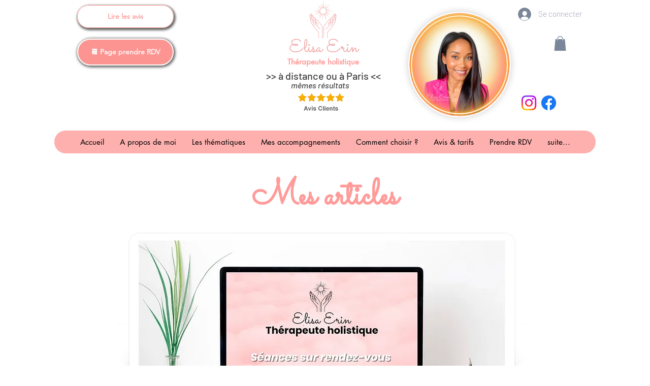

--- FILE ---
content_type: text/html; charset=utf-8
request_url: https://www.google.com/recaptcha/api2/aframe
body_size: 267
content:
<!DOCTYPE HTML><html><head><meta http-equiv="content-type" content="text/html; charset=UTF-8"></head><body><script nonce="7kOIkyucIdjDCLBj0_lSdw">/** Anti-fraud and anti-abuse applications only. See google.com/recaptcha */ try{var clients={'sodar':'https://pagead2.googlesyndication.com/pagead/sodar?'};window.addEventListener("message",function(a){try{if(a.source===window.parent){var b=JSON.parse(a.data);var c=clients[b['id']];if(c){var d=document.createElement('img');d.src=c+b['params']+'&rc='+(localStorage.getItem("rc::a")?sessionStorage.getItem("rc::b"):"");window.document.body.appendChild(d);sessionStorage.setItem("rc::e",parseInt(sessionStorage.getItem("rc::e")||0)+1);localStorage.setItem("rc::h",'1768691567016');}}}catch(b){}});window.parent.postMessage("_grecaptcha_ready", "*");}catch(b){}</script></body></html>

--- FILE ---
content_type: application/javascript
request_url: https://static.parastorage.com/services/ecom-platform-cart-icon/1.2206.0/CartIconViewerWidgetNoCss.bundle.min.js
body_size: 42694
content:
!function(t,e){"object"==typeof exports&&"object"==typeof module?module.exports=e(require("react"),require("lodash")):"function"==typeof define&&define.amd?define(["react","lodash"],e):"object"==typeof exports?exports.CartIconViewerWidgetNoCss=e(require("react"),require("lodash")):t.CartIconViewerWidgetNoCss=e(t.React,t._)}("undefined"!=typeof self?self:this,(t,e)=>(()=>{var r={350:t=>{t.exports={ie11Hack:"Q8TtId",hidden:"aZhaoZ"}},490:(t,e,r)=>{"use strict";r.r(e),r.d(e,{classes:()=>o,cssStates:()=>c,keyframes:()=>i,layers:()=>s,namespace:()=>n,st:()=>d,stVars:()=>a,style:()=>u,vars:()=>l});var n="o__41Ul4T",o={root:"skV_FEz"},i={},s={},a={},l={},c=r.stc.bind(null,n),u=r.sts.bind(null,n),d=u},619:(t,e,r)=>{t.exports=r(6920)},751:e=>{"use strict";e.exports=t},856:(t,e,r)=>{"use strict";var n=r(7183);function o(){}function i(){}i.resetWarningCache=o,t.exports=function(){function t(t,e,r,o,i,s){if(s!==n){var a=new Error("Calling PropTypes validators directly is not supported by the `prop-types` package. Use PropTypes.checkPropTypes() to call them. Read more at http://fb.me/use-check-prop-types");throw a.name="Invariant Violation",a}}function e(){return t}t.isRequired=t;var r={array:t,bigint:t,bool:t,func:t,number:t,object:t,string:t,symbol:t,any:t,arrayOf:e,element:t,elementType:t,instanceOf:e,node:t,objectOf:e,oneOf:e,oneOfType:e,shape:e,exact:e,checkPropTypes:i,resetWarningCache:o};return r.PropTypes=r,r}},998:t=>{function e(r){return t.exports=e="function"==typeof Symbol&&"symbol"==typeof Symbol.iterator?function(t){return typeof t}:function(t){return t&&"function"==typeof Symbol&&t.constructor===Symbol&&t!==Symbol.prototype?"symbol":typeof t},t.exports.__esModule=!0,t.exports.default=t.exports,e(r)}t.exports=e,t.exports.__esModule=!0,t.exports.default=t.exports},1148:(t,e,r)=>{var n=r(4518),o=r(1618),i=Object.hasOwnProperty,s=Object.create(null);for(var a in n)i.call(n,a)&&(s[n[a]]=a);var l=t.exports={to:{},get:{}};function c(t,e,r){return Math.min(Math.max(e,t),r)}function u(t){var e=Math.round(t).toString(16).toUpperCase();return e.length<2?"0"+e:e}l.get=function(t){var e,r;switch(t.substring(0,3).toLowerCase()){case"hsl":e=l.get.hsl(t),r="hsl";break;case"hwb":e=l.get.hwb(t),r="hwb";break;default:e=l.get.rgb(t),r="rgb"}return e?{model:r,value:e}:null},l.get.rgb=function(t){if(!t)return null;var e,r,o,s=[0,0,0,1];if(e=t.match(/^#([a-f0-9]{6})([a-f0-9]{2})?$/i)){for(o=e[2],e=e[1],r=0;r<3;r++){var a=2*r;s[r]=parseInt(e.slice(a,a+2),16)}o&&(s[3]=parseInt(o,16)/255)}else if(e=t.match(/^#([a-f0-9]{3,4})$/i)){for(o=(e=e[1])[3],r=0;r<3;r++)s[r]=parseInt(e[r]+e[r],16);o&&(s[3]=parseInt(o+o,16)/255)}else if(e=t.match(/^rgba?\(\s*([+-]?\d+)(?=[\s,])\s*(?:,\s*)?([+-]?\d+)(?=[\s,])\s*(?:,\s*)?([+-]?\d+)\s*(?:[,|\/]\s*([+-]?[\d\.]+)(%?)\s*)?\)$/)){for(r=0;r<3;r++)s[r]=parseInt(e[r+1],0);e[4]&&(e[5]?s[3]=.01*parseFloat(e[4]):s[3]=parseFloat(e[4]))}else{if(!(e=t.match(/^rgba?\(\s*([+-]?[\d\.]+)\%\s*,?\s*([+-]?[\d\.]+)\%\s*,?\s*([+-]?[\d\.]+)\%\s*(?:[,|\/]\s*([+-]?[\d\.]+)(%?)\s*)?\)$/)))return(e=t.match(/^(\w+)$/))?"transparent"===e[1]?[0,0,0,0]:i.call(n,e[1])?((s=n[e[1]])[3]=1,s):null:null;for(r=0;r<3;r++)s[r]=Math.round(2.55*parseFloat(e[r+1]));e[4]&&(e[5]?s[3]=.01*parseFloat(e[4]):s[3]=parseFloat(e[4]))}for(r=0;r<3;r++)s[r]=c(s[r],0,255);return s[3]=c(s[3],0,1),s},l.get.hsl=function(t){if(!t)return null;var e=t.match(/^hsla?\(\s*([+-]?(?:\d{0,3}\.)?\d+)(?:deg)?\s*,?\s*([+-]?[\d\.]+)%\s*,?\s*([+-]?[\d\.]+)%\s*(?:[,|\/]\s*([+-]?(?=\.\d|\d)(?:0|[1-9]\d*)?(?:\.\d*)?(?:[eE][+-]?\d+)?)\s*)?\)$/);if(e){var r=parseFloat(e[4]);return[(parseFloat(e[1])%360+360)%360,c(parseFloat(e[2]),0,100),c(parseFloat(e[3]),0,100),c(isNaN(r)?1:r,0,1)]}return null},l.get.hwb=function(t){if(!t)return null;var e=t.match(/^hwb\(\s*([+-]?\d{0,3}(?:\.\d+)?)(?:deg)?\s*,\s*([+-]?[\d\.]+)%\s*,\s*([+-]?[\d\.]+)%\s*(?:,\s*([+-]?(?=\.\d|\d)(?:0|[1-9]\d*)?(?:\.\d*)?(?:[eE][+-]?\d+)?)\s*)?\)$/);if(e){var r=parseFloat(e[4]);return[(parseFloat(e[1])%360+360)%360,c(parseFloat(e[2]),0,100),c(parseFloat(e[3]),0,100),c(isNaN(r)?1:r,0,1)]}return null},l.to.hex=function(){var t=o(arguments);return"#"+u(t[0])+u(t[1])+u(t[2])+(t[3]<1?u(Math.round(255*t[3])):"")},l.to.rgb=function(){var t=o(arguments);return t.length<4||1===t[3]?"rgb("+Math.round(t[0])+", "+Math.round(t[1])+", "+Math.round(t[2])+")":"rgba("+Math.round(t[0])+", "+Math.round(t[1])+", "+Math.round(t[2])+", "+t[3]+")"},l.to.rgb.percent=function(){var t=o(arguments),e=Math.round(t[0]/255*100),r=Math.round(t[1]/255*100),n=Math.round(t[2]/255*100);return t.length<4||1===t[3]?"rgb("+e+"%, "+r+"%, "+n+"%)":"rgba("+e+"%, "+r+"%, "+n+"%, "+t[3]+")"},l.to.hsl=function(){var t=o(arguments);return t.length<4||1===t[3]?"hsl("+t[0]+", "+t[1]+"%, "+t[2]+"%)":"hsla("+t[0]+", "+t[1]+"%, "+t[2]+"%, "+t[3]+")"},l.to.hwb=function(){var t=o(arguments),e="";return t.length>=4&&1!==t[3]&&(e=", "+t[3]),"hwb("+t[0]+", "+t[1]+"%, "+t[2]+"%"+e+")"},l.to.keyword=function(t){return s[t.slice(0,3)]}},1414:t=>{function e(){return t.exports=e=Object.assign?Object.assign.bind():function(t){for(var e=1;e<arguments.length;e++){var r=arguments[e];for(var n in r)({}).hasOwnProperty.call(r,n)&&(t[n]=r[n])}return t},t.exports.__esModule=!0,t.exports.default=t.exports,e.apply(null,arguments)}t.exports=e,t.exports.__esModule=!0,t.exports.default=t.exports},1604:t=>{function e(t){return!!t.constructor&&"function"==typeof t.constructor.isBuffer&&t.constructor.isBuffer(t)}
/*!
 * Determine if an object is a Buffer
 *
 * @author   Feross Aboukhadijeh <https://feross.org>
 * @license  MIT
 */
t.exports=function(t){return null!=t&&(e(t)||function(t){return"function"==typeof t.readFloatLE&&"function"==typeof t.slice&&e(t.slice(0,0))}(t)||!!t._isBuffer)}},1618:(t,e,r)=>{"use strict";var n=r(9346),o=Array.prototype.concat,i=Array.prototype.slice,s=t.exports=function(t){for(var e=[],r=0,s=t.length;r<s;r++){var a=t[r];n(a)?e=o.call(e,i.call(a)):e.push(a)}return e};s.wrap=function(t){return function(){return t(s(arguments))}}},3184:t=>{var e,r,n=t.exports={};function o(){throw new Error("setTimeout has not been defined")}function i(){throw new Error("clearTimeout has not been defined")}function s(t){if(e===setTimeout)return setTimeout(t,0);if((e===o||!e)&&setTimeout)return e=setTimeout,setTimeout(t,0);try{return e(t,0)}catch(r){try{return e.call(null,t,0)}catch(r){return e.call(this,t,0)}}}!function(){try{e="function"==typeof setTimeout?setTimeout:o}catch(t){e=o}try{r="function"==typeof clearTimeout?clearTimeout:i}catch(t){r=i}}();var a,l=[],c=!1,u=-1;function d(){c&&a&&(c=!1,a.length?l=a.concat(l):u=-1,l.length&&p())}function p(){if(!c){var t=s(d);c=!0;for(var e=l.length;e;){for(a=l,l=[];++u<e;)a&&a[u].run();u=-1,e=l.length}a=null,c=!1,function(t){if(r===clearTimeout)return clearTimeout(t);if((r===i||!r)&&clearTimeout)return r=clearTimeout,clearTimeout(t);try{return r(t)}catch(e){try{return r.call(null,t)}catch(e){return r.call(this,t)}}}(t)}}function h(t,e){this.fun=t,this.array=e}function f(){}n.nextTick=function(t){var e=new Array(arguments.length-1);if(arguments.length>1)for(var r=1;r<arguments.length;r++)e[r-1]=arguments[r];l.push(new h(t,e)),1!==l.length||c||s(p)},h.prototype.run=function(){this.fun.apply(null,this.array)},n.title="browser",n.browser=!0,n.env={},n.argv=[],n.version="",n.versions={},n.on=f,n.addListener=f,n.once=f,n.off=f,n.removeListener=f,n.removeAllListeners=f,n.emit=f,n.prependListener=f,n.prependOnceListener=f,n.listeners=function(t){return[]},n.binding=function(t){throw new Error("process.binding is not supported")},n.cwd=function(){return"/"},n.chdir=function(t){throw new Error("process.chdir is not supported")},n.umask=function(){return 0}},4228:function(t,e,r){var n;/*! https://mths.be/base64 v1.0.0 by @mathias | MIT license */t=r.nmd(t),function(){var o=e,i=(t&&t.exports,"object"==typeof r.g&&r.g);i.global!==i&&i.window;var s=function(t){this.message=t};(s.prototype=new Error).name="InvalidCharacterError";var a=function(t){throw new s(t)},l="ABCDEFGHIJKLMNOPQRSTUVWXYZabcdefghijklmnopqrstuvwxyz0123456789+/",c=/[\t\n\f\r ]/g,u={encode:function(t){t=String(t),/[^\0-\xFF]/.test(t)&&a("The string to be encoded contains characters outside of the Latin1 range.");for(var e,r,n,o,i=t.length%3,s="",c=-1,u=t.length-i;++c<u;)e=t.charCodeAt(c)<<16,r=t.charCodeAt(++c)<<8,n=t.charCodeAt(++c),s+=l.charAt((o=e+r+n)>>18&63)+l.charAt(o>>12&63)+l.charAt(o>>6&63)+l.charAt(63&o);return 2==i?(e=t.charCodeAt(c)<<8,r=t.charCodeAt(++c),s+=l.charAt((o=e+r)>>10)+l.charAt(o>>4&63)+l.charAt(o<<2&63)+"="):1==i&&(o=t.charCodeAt(c),s+=l.charAt(o>>2)+l.charAt(o<<4&63)+"=="),s},decode:function(t){var e=(t=String(t).replace(c,"")).length;e%4==0&&(e=(t=t.replace(/==?$/,"")).length),(e%4==1||/[^+a-zA-Z0-9/]/.test(t))&&a("Invalid character: the string to be decoded is not correctly encoded.");for(var r,n,o=0,i="",s=-1;++s<e;)n=l.indexOf(t.charAt(s)),r=o%4?64*r+n:n,o++%4&&(i+=String.fromCharCode(255&r>>(-2*o&6)));return i},version:"1.0.0"};void 0===(n=function(){return u}.call(e,r,e,t))||(t.exports=n)}()},4518:t=>{"use strict";t.exports={aliceblue:[240,248,255],antiquewhite:[250,235,215],aqua:[0,255,255],aquamarine:[127,255,212],azure:[240,255,255],beige:[245,245,220],bisque:[255,228,196],black:[0,0,0],blanchedalmond:[255,235,205],blue:[0,0,255],blueviolet:[138,43,226],brown:[165,42,42],burlywood:[222,184,135],cadetblue:[95,158,160],chartreuse:[127,255,0],chocolate:[210,105,30],coral:[255,127,80],cornflowerblue:[100,149,237],cornsilk:[255,248,220],crimson:[220,20,60],cyan:[0,255,255],darkblue:[0,0,139],darkcyan:[0,139,139],darkgoldenrod:[184,134,11],darkgray:[169,169,169],darkgreen:[0,100,0],darkgrey:[169,169,169],darkkhaki:[189,183,107],darkmagenta:[139,0,139],darkolivegreen:[85,107,47],darkorange:[255,140,0],darkorchid:[153,50,204],darkred:[139,0,0],darksalmon:[233,150,122],darkseagreen:[143,188,143],darkslateblue:[72,61,139],darkslategray:[47,79,79],darkslategrey:[47,79,79],darkturquoise:[0,206,209],darkviolet:[148,0,211],deeppink:[255,20,147],deepskyblue:[0,191,255],dimgray:[105,105,105],dimgrey:[105,105,105],dodgerblue:[30,144,255],firebrick:[178,34,34],floralwhite:[255,250,240],forestgreen:[34,139,34],fuchsia:[255,0,255],gainsboro:[220,220,220],ghostwhite:[248,248,255],gold:[255,215,0],goldenrod:[218,165,32],gray:[128,128,128],green:[0,128,0],greenyellow:[173,255,47],grey:[128,128,128],honeydew:[240,255,240],hotpink:[255,105,180],indianred:[205,92,92],indigo:[75,0,130],ivory:[255,255,240],khaki:[240,230,140],lavender:[230,230,250],lavenderblush:[255,240,245],lawngreen:[124,252,0],lemonchiffon:[255,250,205],lightblue:[173,216,230],lightcoral:[240,128,128],lightcyan:[224,255,255],lightgoldenrodyellow:[250,250,210],lightgray:[211,211,211],lightgreen:[144,238,144],lightgrey:[211,211,211],lightpink:[255,182,193],lightsalmon:[255,160,122],lightseagreen:[32,178,170],lightskyblue:[135,206,250],lightslategray:[119,136,153],lightslategrey:[119,136,153],lightsteelblue:[176,196,222],lightyellow:[255,255,224],lime:[0,255,0],limegreen:[50,205,50],linen:[250,240,230],magenta:[255,0,255],maroon:[128,0,0],mediumaquamarine:[102,205,170],mediumblue:[0,0,205],mediumorchid:[186,85,211],mediumpurple:[147,112,219],mediumseagreen:[60,179,113],mediumslateblue:[123,104,238],mediumspringgreen:[0,250,154],mediumturquoise:[72,209,204],mediumvioletred:[199,21,133],midnightblue:[25,25,112],mintcream:[245,255,250],mistyrose:[255,228,225],moccasin:[255,228,181],navajowhite:[255,222,173],navy:[0,0,128],oldlace:[253,245,230],olive:[128,128,0],olivedrab:[107,142,35],orange:[255,165,0],orangered:[255,69,0],orchid:[218,112,214],palegoldenrod:[238,232,170],palegreen:[152,251,152],paleturquoise:[175,238,238],palevioletred:[219,112,147],papayawhip:[255,239,213],peachpuff:[255,218,185],peru:[205,133,63],pink:[255,192,203],plum:[221,160,221],powderblue:[176,224,230],purple:[128,0,128],rebeccapurple:[102,51,153],red:[255,0,0],rosybrown:[188,143,143],royalblue:[65,105,225],saddlebrown:[139,69,19],salmon:[250,128,114],sandybrown:[244,164,96],seagreen:[46,139,87],seashell:[255,245,238],sienna:[160,82,45],silver:[192,192,192],skyblue:[135,206,235],slateblue:[106,90,205],slategray:[112,128,144],slategrey:[112,128,144],snow:[255,250,250],springgreen:[0,255,127],steelblue:[70,130,180],tan:[210,180,140],teal:[0,128,128],thistle:[216,191,216],tomato:[255,99,71],turquoise:[64,224,208],violet:[238,130,238],wheat:[245,222,179],white:[255,255,255],whitesmoke:[245,245,245],yellow:[255,255,0],yellowgreen:[154,205,50]}},5075:(t,e,r)=>{t.exports=r(6252).cloneDeep},5380:(t,e,r)=>{"use strict";r.r(e),r.d(e,{classes:()=>o,cssStates:()=>c,keyframes:()=>i,layers:()=>s,namespace:()=>n,st:()=>d,stVars:()=>a,style:()=>u,vars:()=>l});var n="oIwCZV4",o={root:"sZNvvFp"},i={},s={},a={},l={},c=r.stc.bind(null,n),u=r.sts.bind(null,n),d=u},6076:(t,e,r)=>{var n=r(998).default,o=r(8921);t.exports=function(t){var e=o(t,"string");return"symbol"==n(e)?e:e+""},t.exports.__esModule=!0,t.exports.default=t.exports},6252:t=>{"use strict";t.exports=e},6365:t=>{var e={utf8:{stringToBytes:function(t){return e.bin.stringToBytes(unescape(encodeURIComponent(t)))},bytesToString:function(t){return decodeURIComponent(escape(e.bin.bytesToString(t)))}},bin:{stringToBytes:function(t){for(var e=[],r=0;r<t.length;r++)e.push(255&t.charCodeAt(r));return e},bytesToString:function(t){for(var e=[],r=0;r<t.length;r++)e.push(String.fromCharCode(t[r]));return e.join("")}}};t.exports=e},6404:(t,e,r)=>{"use strict";r.r(e),r.d(e,{classes:()=>o,cssStates:()=>c,keyframes:()=>i,layers:()=>s,namespace:()=>n,st:()=>d,stVars:()=>a,style:()=>u,vars:()=>l});var n="oSrvm81",o={root:"sc_m_f1"},i={},s={},a={},l={},c=r.stc.bind(null,n),u=r.sts.bind(null,n),d=u},6593:t=>{var e,r;e="ABCDEFGHIJKLMNOPQRSTUVWXYZabcdefghijklmnopqrstuvwxyz0123456789+/",r={rotl:function(t,e){return t<<e|t>>>32-e},rotr:function(t,e){return t<<32-e|t>>>e},endian:function(t){if(t.constructor==Number)return 16711935&r.rotl(t,8)|4278255360&r.rotl(t,24);for(var e=0;e<t.length;e++)t[e]=r.endian(t[e]);return t},randomBytes:function(t){for(var e=[];t>0;t--)e.push(Math.floor(256*Math.random()));return e},bytesToWords:function(t){for(var e=[],r=0,n=0;r<t.length;r++,n+=8)e[n>>>5]|=t[r]<<24-n%32;return e},wordsToBytes:function(t){for(var e=[],r=0;r<32*t.length;r+=8)e.push(t[r>>>5]>>>24-r%32&255);return e},bytesToHex:function(t){for(var e=[],r=0;r<t.length;r++)e.push((t[r]>>>4).toString(16)),e.push((15&t[r]).toString(16));return e.join("")},hexToBytes:function(t){for(var e=[],r=0;r<t.length;r+=2)e.push(parseInt(t.substr(r,2),16));return e},bytesToBase64:function(t){for(var r=[],n=0;n<t.length;n+=3)for(var o=t[n]<<16|t[n+1]<<8|t[n+2],i=0;i<4;i++)8*n+6*i<=8*t.length?r.push(e.charAt(o>>>6*(3-i)&63)):r.push("=");return r.join("")},base64ToBytes:function(t){t=t.replace(/[^A-Z0-9+\/]/gi,"");for(var r=[],n=0,o=0;n<t.length;o=++n%4)0!=o&&r.push((e.indexOf(t.charAt(n-1))&Math.pow(2,-2*o+8)-1)<<2*o|e.indexOf(t.charAt(n))>>>6-2*o);return r}},t.exports=r},6920:(t,e)=>{"use strict";e.hot=void 0;e.hot=function(t,e){return e}},7183:t=>{"use strict";t.exports="SECRET_DO_NOT_PASS_THIS_OR_YOU_WILL_BE_FIRED"},7598:(t,e,r)=>{t.exports=r(856)()},7795:t=>{t.exports={cartIconButtonContainer:"s1dvzA",quantity:"uxskpx",withoutBackground:"M846Y_",bubble:"ptVJi9","cart-icon-1":"tx4Jvn",cartIcon1:"tx4Jvn",dozens:"qZfbbY",hundreds:"fzGViX","cart-icon-old-1":"rgQS4x",cartIconOld1:"rgQS4x","cart-icon-2":"DRb0Pe",cartIcon2:"DRb0Pe","cart-icon-old-2":"CXi2UM",cartIconOld2:"CXi2UM","cart-icon-3":"WWgVyT",cartIcon3:"WWgVyT","cart-icon-old-3":"EoKQIp",cartIconOld3:"EoKQIp","cart-icon-4":"XPTyZQ",cartIcon4:"XPTyZQ","cart-icon-old-4":"JlwJLa",cartIconOld4:"JlwJLa","cart-icon-5":"KpNISr",cartIcon5:"KpNISr","cart-icon-old-5":"Cou_Yk",cartIconOld5:"Cou_Yk","cart-icon-6":"l3royO",cartIcon6:"l3royO","cart-icon-old-6":"fwhGp5",cartIconOld6:"fwhGp5","cart-icon-7":"hAeODa",cartIcon7:"hAeODa","cart-icon-old-7":"_A6epS",cartIconOld7:"_A6epS","cart-icon-8":"spQjTI",cartIcon8:"spQjTI","cart-icon-old-8":"G5BCDm",cartIconOld8:"G5BCDm","cart-icon-9":"yA1DNe",cartIcon9:"yA1DNe","cart-icon-old-9":"q2tu8a",cartIconOld9:"q2tu8a","cart-icon-10":"Rl4inp",cartIcon10:"Rl4inp","cart-icon-old-10":"Uv5AiW",cartIconOld10:"Uv5AiW","cart-icon-11":"of9Ja5",cartIcon11:"of9Ja5","cart-icon-old-11":"Voze_x",cartIconOld11:"Voze_x"}},8500:(t,e,r)=>{t.exports=r(6252).memoize},8720:(t,e,r)=>{"use strict";r.r(e),r.d(e,{default:()=>mo});var n={};r.r(n),r.d(n,{CartWidgetParamNames:()=>lo,default:()=>po});var o=r(751),i=r.n(o);const s=new Map,a=t=>{const e=(r=t,Object.keys(r).filter(t=>void 0!==r[t]).sort().map(t=>`${t}=${r[t]}`).join("&"));var r;if(s.has(e))return s.get(e);const n=(({language:t,country:e,...r})=>{if(void 0===Intl?.NumberFormat)throw new Error("Intl.NumberFormat is not available.");const n=(t=>t.split("-")[0])(t),o=e?`${n}-${e}`:t;return Intl.NumberFormat(o,{style:"currency",...r})})(t);return s.set(e,n),n};a.cache=s;const l={AC:"%N%n%O%n%A%n%C%n%Z",AD:"%N%n%O%n%A%n%Z %C",AE:"%N%n%O%n%A%n%S",AF:"%N%n%O%n%A%n%C%n%Z",AI:"%N%n%O%n%A%n%C%n%Z",AL:"%N%n%O%n%A%n%Z%n%C",AM:"%N%n%O%n%A%n%Z%n%C%n%S",AR:"%N%n%O%n%A%n%Z %C%n%S",AS:"%N%n%O%n%A%n%C %S %Z",AT:"%O%n%N%n%A%n%Z %C",AU:"%O%n%N%n%A%n%C %S %Z",AX:"%O%n%N%n%A%n%Z %C%n\xc5LAND",AZ:"%N%n%O%n%A%nAZ %Z %C",BA:"%N%n%O%n%A%n%Z %C",BB:"%N%n%O%n%A%n%C, %S %Z",BD:"%N%n%O%n%A%n%C - %Z",BE:"%O%n%N%n%A%n%Z %C",BF:"%N%n%O%n%A%n%C %X",BG:"%N%n%O%n%A%n%Z %C",BH:"%N%n%O%n%A%n%C %Z",BL:"%O%n%N%n%A%n%Z %C %X",BM:"%N%n%O%n%A%n%C %Z",BN:"%N%n%O%n%A%n%C %Z",BR:"%O%n%N%n%A%n%D%n%C-%S%n%Z",BS:"%N%n%O%n%A%n%C, %S",BT:"%N%n%O%n%A%n%C %Z",BY:"%O%n%N%n%A%n%Z, %C%n%S",CA:"%N%n%O%n%A%n%C %S %Z",CC:"%O%n%N%n%A%n%C %S %Z",CH:"%O%n%N%n%A%n%Z %C",CI:"%N%n%O%n%X %A %C %X",CL:"%N%n%O%n%A%n%Z %C%n%S",CN:"%Z%n%S%C%D%n%A%n%O%n%N",CO:"%N%n%O%n%A%n%D%n%C, %S, %Z",CR:"%N%n%O%n%A%n%S, %C%n%Z",CU:"%N%n%O%n%A%n%C %S%n%Z",CV:"%N%n%O%n%A%n%Z %C%n%S",CX:"%O%n%N%n%A%n%C %S %Z",CY:"%N%n%O%n%A%n%Z %C",CZ:"%N%n%O%n%A%n%Z %C",DE:"%N%n%O%n%A%n%Z %C",DK:"%N%n%O%n%A%n%Z %C",DO:"%N%n%O%n%A%n%Z %C",DZ:"%N%n%O%n%A%n%Z %C",EC:"%N%n%O%n%A%n%Z%n%C",EE:"%N%n%O%n%A%n%Z %C %S",EG:"%N%n%O%n%A%n%C%n%S%n%Z",EH:"%N%n%O%n%A%n%Z %C",ES:"%N%n%O%n%A%n%Z %C %S",ET:"%N%n%O%n%A%n%Z %C",FI:"%O%n%N%n%A%n%Z %C",FK:"%N%n%O%n%A%n%C%n%Z",FM:"%N%n%O%n%A%n%C %S %Z",FO:"%N%n%O%n%A%nFO%Z %C",FR:"%O%n%N%n%A%n%Z %C",GB:"%N%n%O%n%A%n%C%n%Z",GE:"%N%n%O%n%A%n%Z %C",GF:"%O%n%N%n%A%n%Z %C %X",GG:"%N%n%O%n%A%n%C%nGUERNSEY%n%Z",GI:"%N%n%O%n%A%nGIBRALTAR%n%Z",GL:"%N%n%O%n%A%n%Z %C",GN:"%N%n%O%n%Z %A %C",GP:"%O%n%N%n%A%n%Z %C %X",GR:"%N%n%O%n%A%n%Z %C",GS:"%N%n%O%n%A%n%n%C%n%Z",GT:"%N%n%O%n%A%n%Z- %C",GU:"%N%n%O%n%A%n%C %Z",GW:"%N%n%O%n%A%n%Z %C",HK:"%S%n%C%n%A%n%O%n%N",HM:"%O%n%N%n%A%n%C %S %Z",HN:"%N%n%O%n%A%n%C, %S%n%Z",HR:"%N%n%O%n%A%n%Z %C",HT:"%N%n%O%n%A%nHT%Z %C",HU:"%N%n%O%n%C%n%A%n%Z",ID:"%N%n%O%n%A%n%C%n%S %Z",IE:"%N%n%O%n%A%n%D%n%C%n%S%n%Z",IL:"%N%n%O%n%A%n%C %Z",IM:"%N%n%O%n%A%n%C%n%Z",IN:"%N%n%O%n%A%n%C %Z%n%S",IO:"%N%n%O%n%A%n%C%n%Z",IQ:"%O%n%N%n%A%n%C, %S%n%Z",IR:"%O%n%N%n%S%n%C, %D%n%A%n%Z",IS:"%N%n%O%n%A%n%Z %C",IT:"%N%n%O%n%A%n%Z %C %S",JE:"%N%n%O%n%A%n%C%nJERSEY%n%Z",JM:"%N%n%O%n%A%n%C%n%S %X",JO:"%N%n%O%n%A%n%C %Z",JP:"\u3012%Z%n%S%n%C%n%A%n%O%n%N%",KE:"%N%n%O%n%A%n%C%n%Z",KG:"%N%n%O%n%A%n%Z %C",KH:"%N%n%O%n%A%n%C %Z",KI:"%N%n%O%n%A%n%S%n%C",KN:"%N%n%O%n%A%n%C, %S",KP:"%Z%n%S%n%C%n%A%n%O%n%N",KR:"%S %C%D%n%A%n%O%n%N%n%Z",KW:"%N%n%O%n%A%n%Z %C",KY:"%N%n%O%n%A%n%S %Z",KZ:"%Z%n%S%n%C%n%A%n%O%n%N",LA:"%N%n%O%n%A%n%Z %C",LB:"%N%n%O%n%A%n%C %Z",LI:"%O%n%N%n%A%n%Z %C",LK:"%N%n%O%n%A%n%C%n%Z",LR:"%N%n%O%n%A%n%Z %C",LS:"%N%n%O%n%A%n%C %Z",LT:"%O%n%N%n%A%n%Z %C",LU:"%O%n%N%n%A%n%Z %C",LV:"%N%n%O%n%A%n%S%n%C, %Z",MA:"%N%n%O%n%A%n%Z %C",MC:"%N%n%O%n%A%n%Z %C %X",MD:"%N%n%O%n%A%n%Z %C",ME:"%N%n%O%n%A%n%Z %C",MF:"%O%n%N%n%A%n%Z %C %X",MG:"%N%n%O%n%A%n%Z %C",MH:"%N%n%O%n%A%n%C %S %Z",MK:"%N%n%O%n%A%n%Z %C",MM:"%N%n%O%n%A%n%C, %Z",MN:"%N%n%O%n%A%n%C%n%S %Z",MO:"%A%n%O%n%N",MP:"%N%n%O%n%A%n%C %S %Z",MQ:"%O%n%N%n%A%n%Z %C %X",MT:"%N%n%O%n%A%n%C %Z",MU:"%N%n%O%n%A%n%Z%n%C",MV:"%N%n%O%n%A%n%C %Z",MW:"%N%n%O%n%A%n%C %X",MX:"%N%n%O%n%A%n%D%n%Z %C, %S",MY:"%N%n%O%n%A%n%D%n%Z %C%n%S",MZ:"%N%n%O%n%A%n%Z %C%S",NA:"%N%n%O%n%A%n%C%n%Z",NC:"%O%n%N%n%A%n%Z %C %X",NE:"%N%n%O%n%A%n%Z %C",NF:"%O%n%N%n%A%n%C %S %Z",NG:"%N%n%O%n%A%n%D%n%C %Z%n%S",NI:"%N%n%O%n%A%n%Z%n%C, %S",NL:"%O%n%N%n%A%n%Z %C",NO:"%N%n%O%n%A%n%Z %C",NP:"%N%n%O%n%A%n%C %Z",NR:"%N%n%O%n%A%n%S",NZ:"%N%n%O%n%A%n%D%n%C %Z",OM:"%N%n%O%n%A%n%Z%n%C",PA:"%N%n%O%n%A%n%C%n%S",PE:"%N%n%O%n%A%n%C %Z%n%S",PF:"%N%n%O%n%A%n%Z %C %S",PG:"%N%n%O%n%A%n%C %Z %S",PH:"%N%n%O%n%A%n%D, %C%n%Z %S",PK:"%N%n%O%n%A%n%D%n%C-%Z",PL:"%N%n%O%n%A%n%Z %C",PM:"%O%n%N%n%A%n%Z %C %X",PN:"%N%n%O%n%A%n%C%n%Z",PR:"%N%n%O%n%A%n%C PR %Z",PT:"%N%n%O%n%A%n%Z %C",PW:"%N%n%O%n%A%n%C %S %Z",PY:"%N%n%O%n%A%n%Z %C",RE:"%O%n%N%n%A%n%Z %C %X",RO:"%N%n%O%n%A%n%Z %S %C",RS:"%N%n%O%n%A%n%Z %C",RU:"%N%n%O%n%A%n%C%n%S%n%Z",SA:"%N%n%O%n%A%n%C %Z",SC:"%N%n%O%n%A%n%C%n%S",SD:"%N%n%O%n%A%n%C%n%Z",SE:"%O%n%N%n%A%n%Z %C",SG:"%N%n%O%n%A%nSINGAPORE %Z",SH:"%N%n%O%n%A%n%C%n%Z",SI:"%N%n%O%n%A%n%Z %C",SJ:"%N%n%O%n%A%n%Z %C",SK:"%N%n%O%n%A%n%Z %C",SM:"%N%n%O%n%A%n%Z %C",SN:"%N%n%O%n%A%n%Z %C",SO:"%N%n%O%n%A%n%C, %S %Z",SR:"%N%n%O%n%A%n%C%n%S",SV:"%N%n%O%n%A%n%Z-%C%n%S",SZ:"%N%n%O%n%A%n%C%n%Z",TA:"%N%n%O%n%A%n%C%n%Z",TC:"%N%n%O%n%A%n%C%n%Z",TH:"%N%n%O%n%A%n%D %C%n%S %Z",TJ:"%N%n%O%n%A%n%Z %C",TM:"%N%n%O%n%A%n%Z %C",TN:"%N%n%O%n%A%n%Z %C",TR:"%N%n%O%n%A%n%Z %C/%S",TV:"%N%n%O%n%A%n%C%n%S",TW:"%Z%n%S%C%n%A%n%O%n%N",TZ:"%N%n%O%n%A%n%Z %C",UA:"%N%n%O%n%A%n%C%n%S%n%Z",UM:"%N%n%O%n%A%n%C %S %Z",US:"%N%n%O%n%A%n%C, %S %Z",UY:"%N%n%O%n%A%n%Z %C %S",UZ:"%N%n%O%n%A%n%Z %C%n%S",VA:"%N%n%O%n%A%n%Z %C",VC:"%N%n%O%n%A%n%C %Z",VE:"%N%n%O%n%A%n%C %Z, %S",VG:"%N%n%O%n%A%n%C%n%Z",VI:"%N%n%O%n%A%n%C %S %Z",VN:"%N%n%O%n%A%n%C%n%S %Z",WF:"%O%n%N%n%A%n%Z %C %X",XK:"%N%n%O%n%A%n%Z %C",YT:"%O%n%N%n%A%n%Z %C %X",ZA:"%N%n%O%n%A%n%D%n%C%n%Z",ZM:"%N%n%O%n%A%n%Z %C"},c={"%N":"name","%O":"organization","%A":"addressLines","%D":"dependentLocality","%C":"locality","%S":"administrativeArea","%Z":"postalCode","%X":"sortingCode","%R":"postalCountry"},u=["AU","AT","BG","HR","CZ","DK","EE","FI","FR","DE","GR","HU","IS","IT","LV","LT","LU","NL","NZ","NO","PL","PT","RO","SK","SI","ES","SE","CH","TR","IE","JP","BR"],d=["CA"],p=["US"],h=({number:t,apt:e=""},r)=>t&&e?d.includes(r)?`${e}-${t}`:`${t}-${e}`:t||e,f=(t,e)=>{const r=[],n=t.addressLine2??t.addressLine_2??void 0;if(t.streetAddress){const e=(({name:t,number:e,apt:r},n)=>{if(!t&&!e)return"";if(!t||!e)return t||e;if(r&&p.includes(n))return`${e} ${t} ${r}`.trim();const o=h({number:e,apt:r},n);return u.includes(n)?`${t} ${o}`.trim():`${o} ${t}`.trim()})(t.streetAddress,t.country);r.push(e)}else t.addressLine&&r.push(t.addressLine);return n&&r.push(n),{name:e?.fullName,organization:e?.company,postalCountry:t.country,administrativeArea:t.subdivision,locality:t.city,country:t.countryFullname,postalCode:t.postalCode,addressLines:r}},g=t=>"%"===t[0]&&"%n"!==t,y=t=>c[t],m=(t,e)=>"addressLines"===e?void 0!==t.addressLines&&t.addressLines.length>0:void 0!==t[e]&&""!==t[e],b=({address:t,addressContactDetails:e},{appendCountry:r=!0}={})=>{const n=f(t,e),o=(t=>{const e=[];let r=0;for(;r<t.length;){if("%"===t[r])e.push(t.slice(r,r+2)),r+=1;else{let n=r;for(;"%"!==t[n]&&n<t.length;)n+=1;e.push(t.slice(r,n)),r=n-1}r+=1}return e})((t=>{const e=t?.toUpperCase();return e&&e in l?l[e]:"%N%n%O%n%A%n%C"})(t.country)),i=((t,e)=>{const r=[];let n=0;for(;n<e.length;){const o=e[n];if("%n"===o)r.push(o);else if(g(o)){const e=y(o);m(t,e)&&r.push(o)}else{const i=0===n||!g(e[n-1])||r.length>0&&g(r[r.length-1]),s=n===o.length-1||"%n"===o[n+1]||m(t,y(e[n+1]));i&&s&&r.push(o)}n+=1}for(;r.length>0&&"%n"===r[0];)r.shift();return r})(n,o);return((t,e,r)=>{const n=[];let o="";for(const r of e)if("%n"===r)o.length>0&&(n.push(o),o="");else if(g(r)){const e=y(r);if("postalCountry"===e)continue;if("addressLines"===e){t.addressLines&&t.addressLines.length>0&&(o+=t.addressLines[0],n.push(o),o="",2===t.addressLines.length&&n.push(t.addressLines[1]));continue}o+=t[e]}else o+=r;return o.length>0&&n.push(o),r.appendCountry&&t.country&&n.push(t.country),n})(n,i,{appendCountry:r})};var v=function(t,e){return v=Object.setPrototypeOf||{__proto__:[]}instanceof Array&&function(t,e){t.__proto__=e}||function(t,e){for(var r in e)Object.prototype.hasOwnProperty.call(e,r)&&(t[r]=e[r])},v(t,e)};function w(t,e){if("function"!=typeof e&&null!==e)throw new TypeError("Class extends value "+String(e)+" is not a constructor or null");function r(){this.constructor=t}v(t,e),t.prototype=null===e?Object.create(e):(r.prototype=e.prototype,new r)}var x=function(){return x=Object.assign||function(t){for(var e,r=1,n=arguments.length;r<n;r++)for(var o in e=arguments[r])Object.prototype.hasOwnProperty.call(e,o)&&(t[o]=e[o]);return t},x.apply(this,arguments)};function C(t,e){var r={};for(var n in t)Object.prototype.hasOwnProperty.call(t,n)&&e.indexOf(n)<0&&(r[n]=t[n]);if(null!=t&&"function"==typeof Object.getOwnPropertySymbols){var o=0;for(n=Object.getOwnPropertySymbols(t);o<n.length;o++)e.indexOf(n[o])<0&&Object.prototype.propertyIsEnumerable.call(t,n[o])&&(r[n[o]]=t[n[o]])}return r}function S(t,e,r,n){return new(r||(r=Promise))(function(o,i){function s(t){try{l(n.next(t))}catch(t){i(t)}}function a(t){try{l(n.throw(t))}catch(t){i(t)}}function l(t){var e;t.done?o(t.value):(e=t.value,e instanceof r?e:new r(function(t){t(e)})).then(s,a)}l((n=n.apply(t,e||[])).next())})}function O(t,e){var r,n,o,i={label:0,sent:function(){if(1&o[0])throw o[1];return o[1]},trys:[],ops:[]},s=Object.create(("function"==typeof Iterator?Iterator:Object).prototype);return s.next=a(0),s.throw=a(1),s.return=a(2),"function"==typeof Symbol&&(s[Symbol.iterator]=function(){return this}),s;function a(a){return function(l){return function(a){if(r)throw new TypeError("Generator is already executing.");for(;s&&(s=0,a[0]&&(i=0)),i;)try{if(r=1,n&&(o=2&a[0]?n.return:a[0]?n.throw||((o=n.return)&&o.call(n),0):n.next)&&!(o=o.call(n,a[1])).done)return o;switch(n=0,o&&(a=[2&a[0],o.value]),a[0]){case 0:case 1:o=a;break;case 4:return i.label++,{value:a[1],done:!1};case 5:i.label++,n=a[1],a=[0];continue;case 7:a=i.ops.pop(),i.trys.pop();continue;default:if(!(o=i.trys,(o=o.length>0&&o[o.length-1])||6!==a[0]&&2!==a[0])){i=0;continue}if(3===a[0]&&(!o||a[1]>o[0]&&a[1]<o[3])){i.label=a[1];break}if(6===a[0]&&i.label<o[1]){i.label=o[1],o=a;break}if(o&&i.label<o[2]){i.label=o[2],i.ops.push(a);break}o[2]&&i.ops.pop(),i.trys.pop();continue}a=e.call(t,i)}catch(t){a=[6,t],n=0}finally{r=o=0}if(5&a[0])throw a[1];return{value:a[0]?a[1]:void 0,done:!0}}([a,l])}}}Object.create;function E(t){var e="function"==typeof Symbol&&Symbol.iterator,r=e&&t[e],n=0;if(r)return r.call(t);if(t&&"number"==typeof t.length)return{next:function(){return t&&n>=t.length&&(t=void 0),{value:t&&t[n++],done:!t}}};throw new TypeError(e?"Object is not iterable.":"Symbol.iterator is not defined.")}function A(t,e,r){if(r||2===arguments.length)for(var n,o=0,i=e.length;o<i;o++)!n&&o in e||(n||(n=Array.prototype.slice.call(e,0,o)),n[o]=e[o]);return t.concat(n||Array.prototype.slice.call(e))}Object.create;"function"==typeof SuppressedError&&SuppressedError;var P=r(8500),k=r.n(P),N=r(5075),R=r.n(N),I=function(t){return t&&t.split("-")[0]},M=function(t,e,r,n){return new(r||(r=Promise))(function(o,i){function s(t){try{l(n.next(t))}catch(t){i(t)}}function a(t){try{l(n.throw(t))}catch(t){i(t)}}function l(t){var e;t.done?o(t.value):(e=t.value,e instanceof r?e:new r(function(t){t(e)})).then(s,a)}l((n=n.apply(t,e||[])).next())})},L=function(t,e){var r,n,o,i,s={label:0,sent:function(){if(1&o[0])throw o[1];return o[1]},trys:[],ops:[]};return i={next:a(0),throw:a(1),return:a(2)},"function"==typeof Symbol&&(i[Symbol.iterator]=function(){return this}),i;function a(i){return function(a){return function(i){if(r)throw new TypeError("Generator is already executing.");for(;s;)try{if(r=1,n&&(o=2&i[0]?n.return:i[0]?n.throw||((o=n.return)&&o.call(n),0):n.next)&&!(o=o.call(n,i[1])).done)return o;switch(n=0,o&&(i=[2&i[0],o.value]),i[0]){case 0:case 1:o=i;break;case 4:return s.label++,{value:i[1],done:!1};case 5:s.label++,n=i[1],i=[0];continue;case 7:i=s.ops.pop(),s.trys.pop();continue;default:if(!(o=s.trys,(o=o.length>0&&o[o.length-1])||6!==i[0]&&2!==i[0])){s=0;continue}if(3===i[0]&&(!o||i[1]>o[0]&&i[1]<o[3])){s.label=i[1];break}if(6===i[0]&&s.label<o[1]){s.label=o[1],o=i;break}if(o&&s.label<o[2]){s.label=o[2],s.ops.push(i);break}o[2]&&s.ops.pop(),s.trys.pop();continue}i=e.call(t,s)}catch(t){i=[6,t],n=0}finally{r=o=0}if(5&i[0])throw i[1];return{value:i[0]?i[1]:void 0,done:!0}}([i,a])}}},T=function(){throw new Error("Translations has not been initialized yet")},_=function(){throw new Error("You are using t function, but have disabled translations.")},D=function(t){var e=t.language,n=t.defaultTranslations,o=t.prefix,i=void 0===o?"messages":o,s=t.defaultLanguage,a=t.availableLanguages,l=t.localeDistPath,c=t.initI18n,u=t.basePath,d=this;this.t=T,this.all={},this.init=function(t){var e=void 0===t?{}:t,n=e.prepopulated,o=e.wait,i=void 0!==o&&o,s=e.useSuspense,a=void 0!==s&&s;return M(d,void 0,void 0,function(){var t,e,o,s=this;return L(this,function(l){switch(l.label){case 0:if(t=this.config,e=new Set(t.availableLanguages||[]),!this._initI18n)throw new Error("Can't initialize i18n without initI18n method.");return this.i18n=this._initI18n({locale:t.language,useSuspense:a,wait:i,messages:n,disableAutoInit:!0,asyncMessagesLoader:function(n){var o;return"en"===n?Promise.resolve(t.defaultTranslations):e.has(n)?fetch("".concat(null!==(o=s.basePath)&&void 0!==o?o:r.p).concat(s.localeDistPath,"/").concat(t.prefix,"_").concat(n,".json")).then(function(e){return e.ok?e.json():Promise.reject(new Error("Can't load locale: ".concat(t.language)))}):Promise.reject(new Error("Locale assets for ".concat(n," are not provided")))}}),[4,this.i18n.init()];case 1:if(l.sent(),!(o=this.i18n.getResourceBundle(t.language,"translation"))&&e.has(t.language))throw new Error("Unexpected missing translations for language ".concat(t.language));return this.all=o||t.defaultTranslations||{},this.t=function(t,e){return s.i18n.t(t,e)},[2,this]}})})},this.config={availableLanguages:a,language:I(e),defaultTranslations:n,prefix:i,defaultLanguage:s},this.localeDistPath=l,this._initI18n=c,this.i18n=null,this.basePath=u},Z=function(t){var e=t.providers,r=t.children,n=t.additionalProps;return e.reduce(function(t,e){return e(t,n||{})},r)},j=(0,o.createContext)({error:null,errorId:null,errorEnvironment:null}).Provider,B=function(){var t=function(){try{var t=new URLSearchParams(window.location.search).get("commonConfig");return t&&JSON.parse(t)}catch(t){return}}();return null==t?void 0:t.host},V=function(t){var e,r,n,o,i,s,a,l,c,u,d,p,h,f,g;this.entry="Widget";var y,m=t.host,b=t.controllerOptions,v=t.predefined,w=t.query;this.isSSR=null!==(e=null==v?void 0:v.isSSR)&&void 0!==e?e:null==b?void 0:b.isSSR,this.isRTL=null!==(r=null==v?void 0:v.isRTL)&&void 0!==r?r:null==b?void 0:b.isRTL,this.language=null!==(n=null==v?void 0:v.language)&&void 0!==n?n:null==b?void 0:b.language,this.multilingual=null!==(o=null==v?void 0:v.multilingual)&&void 0!==o?o:null==b?void 0:b.multilingual,this.appDefinitionId=null!==(i=null==v?void 0:v.appDefinitionId)&&void 0!==i?i:null==b?void 0:b.appDefinitionId,this.widgetId=null!==(s=null==v?void 0:v.widgetId)&&void 0!==s?s:null==b?void 0:b.widgetId,this.isMobile=null!==(a=null==v?void 0:v.isMobile)&&void 0!==a?a:"Mobile"===(null==m?void 0:m.formFactor),this.isEditor=null!==(l=null==v?void 0:v.isEditor)&&void 0!==l?l:"Editor"===(null==m?void 0:m.viewMode),this.isPreview=null!==(c=null==v?void 0:v.isPreview)&&void 0!==c?c:"Preview"===(null==m?void 0:m.viewMode),this.isViewer=null!==(u=null==v?void 0:v.isViewer)&&void 0!==u?u:"Site"===(null==m?void 0:m.viewMode),this.isEditorX=null!==(d=null==v?void 0:v.isEditorX)&&void 0!==d?d:function(t){var e;return null!==(e=null==t?void 0:t.booleans.responsive)&&void 0!==e&&e}(null==m?void 0:m.style.styleParams),this.isADI=null!==(p=null==v?void 0:v.isADI)&&void 0!==p?p:(void 0===(y=w)&&(y={}),"onboarding"===y.dsOrigin),this.isClassicEditor=null!==(h=null==v?void 0:v.isClassicEditor)&&void 0!==h?h:function(t){return void 0===t&&(t={}),"Editor1.4"===t.dsOrigin}(w),this.isCssPerBreakpoint=null!==(f=null==v?void 0:v.isCssPerBreakpoint)&&void 0!==f?f:!!(null==m?void 0:m.usesCssPerBreakpoint),this.dimensions=null!==(g=null==v?void 0:v.dimensions)&&void 0!==g?g:{height:null==m?void 0:m.dimensions.height,width:null==m?void 0:m.dimensions.width}},H=(0,o.createContext)(null),W=H.Provider,F=H.Consumer,U=(0,o.createContext)(null),G=(U.Consumer,U.Provider);const z=(0,o.createContext)(null),K=(z.Consumer,({errorMonitor:t,children:e})=>{const r=(0,o.useMemo)(()=>({errorMonitor:t}),[t]);return i().createElement(z.Provider,{value:r.errorMonitor,children:e})});var q,X,$=i().createContext({ready:!1,set:null,get:null,getDefaultValue:null,reset:null,resetAll:null,publishEvent:null}),J=$.Consumer,Y=function(t){function e(){var e=this.constructor,r=t.call(this,'\nSettingsProvider is not ready.\nUsually this case should be unreachable.  \nIn case you face it use "context.ready: boolean" flag not determine if it possible to set/get params. \n')||this;return Object.setPrototypeOf(r,e.prototype),r}return w(e,t),e}(Error);!function(t){t.Set="set",t.Reset="reset",t.ResetAll="resetAll",t.PublishEvent="publishEvent"}(q||(q={})),function(t){t.Setting="Settings",t.Styles="Styles"}(X||(X={}));var Q,tt=function(t){function e(e,r){var n=this.constructor,o=t.call(this,"\nCan't modify ".concat(r," values from current environment.\nPlease make sure you are not using `").concat(r,".").concat(e,"(...)` from the widget part.\n"))||this;return Object.setPrototypeOf(o,n.prototype),o}return w(e,t),e}(Error);!function(t){t.Number="Number",t.Boolean="Boolean",t.String="String",t.Text="Text",t.Object="Object"}(Q||(Q={}));var et=function(){var t,e=this;this.handlers=((t={})[Q.Object]={serialize:function(t){return"string"==typeof t?(console.error("\u26a0\ufe0f Seems like you are calling `settings.set(param, JSON.stringify(value))`. Please, pass a plain object/array and tpa-settings will serializate it."),t):JSON.stringify(t)},deserialize:function(t){return"string"!=typeof t?t:JSON.parse(t)}},t),this.serialize=function(t,r){return t.type===Q.Object?e.handlers[Q.Object].serialize(r):r},this.deserialize=function(t,r){return t.type===Q.Object?e.handlers[Q.Object].deserialize(r):r}},rt=function(t){function e(){var e=this.constructor,r=t.call(this,"\nNo `Wix`, `editorSDK` or `publicData` was passed to TPASettingsProvider.\nIn order to work with tpa-settings, you have to pass either Wix SDK or Editor SDK for Settings panel mode or publicData for Widget mode.\n")||this;return Object.setPrototypeOf(r,e.prototype),r}return w(e,t),e}(Error),nt=function(t,e){return t.localeCompare(e)},ot=function(t,e){var r=e.isMobile,n=e.language,o=void 0===n?"en":n;return"function"==typeof t.dangerousKeyTransformationOverride?t.dangerousKeyTransformationOverride(t.key,{isMobile:r,language:o}):function(t,e,r){if("string"!=typeof t)throw new Error("`generateKey` expects key to be passed and be a string");if(!e)throw new Error("`generateKey` expects options to be passed");return Object.keys(r).sort(nt).reduce(function(t,n){var o=r[n]===e[n],i=!e[n]&&!r[n];return o||i?t:t+"\u25b6\ufe0e"+("boolean"!=typeof e[n]||r[n]?n+":"+e[n]:n)},t)}(t.key,{m:r,l:o},{m:!1,l:"en"})},it=function(t){return t.type===Q.Text},st=function(t){return void 0===t.inheritDesktop||t.inheritDesktop},at=new et;function lt(t,e,r){void 0===r&&(r={});var n,o=it(e),i=function(t,e){return{languageAndMobile:ot(t,{isMobile:e.isMobile,language:e.language}),language:ot(t,{isMobile:!1,language:e.language}),mobile:ot(t,{isMobile:e.isMobile}),original:t.key}}(e,{isMobile:r.isMobile,language:o?r.language:void 0}),s=st(e);return o?void 0!==t[i.languageAndMobile]?n=t[i.languageAndMobile]:s&&void 0!==t[i.language]&&(n=t[i.language]):void 0!==t[i.mobile]?n=t[i.mobile]:s&&void 0!==t[i.original]&&(n=t[i.original]),at.deserialize(e,n)}var ct=!1;function ut(t,e,r,n){void 0===r&&(r={});var o=C(r,[]);void 0===n&&(n="COMPONENT");var i=t;t.COMPONENT||(ct||(console.warn("`getSettingsValue` or `getSettingsValues` should accept whole public data object. Probably, data was passed only for one scope."),ct=!0),i={COMPONENT:t,APP:{}});var s="COMPONENT"===n&&e.inheritFromAppScope,a=lt(i[n],e,o);return void 0===a&&s&&(a=lt(i.APP,e,o)),e.getDefaultValue&&void 0===a?dt(i,n,e,o):a}function dt(t,e,r,n){var o,i;void 0===n&&(n={});var s=null!==(o=n.t)&&void 0!==o?o:function(t){var e=t.environmentLabel;return function(t){throw new Error("It is not possible to translate ".concat(t,". Translate function was not passed to the ").concat(e))}}({environmentLabel:null!==(i=n.environmentLabel)&&void 0!==i?i:"`getSettingsValue` function"});return r.getDefaultValue({isMobile:n.isMobile,isRTL:n.isRTL,isEditorX:n.isEditorX,t:s,presetId:n.presetId,experiments:n.experiments,getSettingParamValue:function(r,o){return void 0===o&&(o={}),ut(t,r,x(x(x({},n),o),{t:s}),e)}})}var pt,ht=function(t){var e,r;return{APP:null!==(e=null==t?void 0:t.APP)&&void 0!==e?e:{},COMPONENT:null!==(r=null==t?void 0:t.COMPONENT)&&void 0!==r?r:{}}},ft=function(t){function e(e){var r=t.call(this,e)||this;r.handleRevisionChanged=function(){return S(r,void 0,void 0,function(){var t,e;return O(this,function(r){switch(r.label){case 0:return t=this.props.SDKAdapter,this.isWidgetMode()?[3,2]:[4,t.getAllData()];case 1:e=r.sent(),this.setState({publicData:ht(e)}),r.label=2;case 2:return[2]}})})},r.getLanguageForParam=function(t){return it(t)?r.props.language:void 0},r.handleGetParam=function(t){var e=r.props.scope;if(!r.state.ready)throw new Y;return ut(r.state.publicData,t,{t:r.props.t,experiments:r.props.experiments,isMobile:r.props.isMobile,isEditorX:r.props.isEditorX,isRTL:r.props.isRTL,language:r.props.language,presetId:r.state.publicData[e].presetId,environmentLabel:"<SettingsProvider />"},e)},r.handleGetDefaultValue=function(t){var e=r.props.scope;return dt(r.state.publicData,e,t,{t:r.props.t,experiments:r.props.experiments,isMobile:r.props.isMobile,isEditorX:r.props.isEditorX,isRTL:r.props.isRTL,presetId:r.state.publicData[e].presetId,environmentLabel:"<SettingsProvider />"})},r.handleSetParam=function(t,e){var n,o,i=r.props.scope;if(!r.state.ready)throw new Y;if(r.isWidgetMode())throw new tt(q.Set,X.Setting);var s=r.serializer.serialize(t,e),a=ot(t,{isMobile:r.props.isMobile,language:r.getLanguageForParam(t)});r.state.publicData[i][a]!==s&&(r.setState(function(t){var e,r;return x(x({},t),{publicData:x(x({},t.publicData),(e={},e[i]=x(x({},t.publicData[i]),(r={},r[a]=s,r)),e))})}),r.setWixDataParam(a,s),null===(n=r.props.history)||void 0===n||n.addDebounced(t.key),null===(o=r.props.bi)||void 0===o||o.settingsChanged({parameter:t.key,value:s}))},r.handleResetParam=function(t){var e,n,o=r.props.scope;if(r.isWidgetMode())throw new tt(q.Reset,X.Setting);var i=ot(t,{isMobile:r.props.isMobile,language:r.getLanguageForParam(t)});r.setState(function(t){var e,r;return x(x({},t),{publicData:x(x({},t.publicData),(e={},e[o]=x(x({},t.publicData[o]),(r={},r[i]=void 0,r)),e))})}),r.removeWixDataParam(i),null===(e=r.props.history)||void 0===e||e.addDebounced(t.key),null===(n=r.props.bi)||void 0===n||n.settingsChanged({parameter:t.key,value:""})},r.handleResetAll=function(t){var e,n;if(r.isWidgetMode())throw new tt(q.ResetAll,X.Setting);null===(e=r.props.history)||void 0===e||e.startBatch(),Object.keys(t).forEach(function(e){r.handleResetParam(t[e])}),null===(n=r.props.history)||void 0===n||n.endBatch("All settings")},r.handlePublishEvent=function(t,e){if(r.isWidgetMode())throw new tt(q.PublishEvent,X.Setting);r.setWixDataParam("___settingsEvent",{event:t,payload:{id:Date.now(),value:e}})};var n=e.publicData;return r.state={ready:!!n,publicData:ht(n)},r.serializer=new et,r}return w(e,t),e.prototype.componentDidMount=function(){return S(this,void 0,void 0,function(){var t,e,r,n=this;return O(this,function(o){switch(o.label){case 0:return t=this.props,e=t.SDKAdapter,t.publicData?[2]:e?[4,e.getAllData()]:[3,2];case 1:return r=o.sent(),this.setState({ready:!0,publicData:ht(r)}),window.onunload=function(){n.handlePublishEvent("reset",{})},[2];case 2:throw new rt}})})},e.prototype.componentDidUpdate=function(t){var e=this.props,r=e.publicData,n=e.revisionID;this.isWidgetMode()&&r!==t.publicData&&this.setState({ready:!!r,publicData:ht(r)}),n!==t.revisionID&&this.handleRevisionChanged()},e.prototype.isWidgetMode=function(){return this.props.publicData},e.prototype.setWixDataParam=function(t,e){var r=this.props,n=r.SDKAdapter,o=r.scope;n.setData(t,e,o)},e.prototype.removeWixDataParam=function(t){var e=this.props,r=e.SDKAdapter,n=e.scope;r.removeData(t,n)},e.prototype.render=function(){return i().createElement($.Provider,{value:{ready:this.state.ready,get:this.handleGetParam,getDefaultValue:this.handleGetDefaultValue,set:this.handleSetParam,reset:this.handleResetParam,resetAll:this.handleResetAll,publishEvent:this.handlePublishEvent}},this.props.children)},e.defaultProps={scope:"COMPONENT"},e}(i().Component),gt=r(6252),yt=i().createContext({ready:!1,set:null,get:null,getDefaultValue:null,reset:null,resetAll:null,changeSiteColors:null,getStylesForAllBreakpoints:null}),mt=yt.Consumer;!function(t){t.Number="Number",t.Boolean="Boolean",t.Font="Font",t.Color="Color",t.String="String"}(pt||(pt={}));var bt=r(1148),vt=r.n(bt);const wt=function(t,e){var r,n,o;if(t){var i=vt().get(t);if(null===i)throw new Error("Unable to parse color from string: "+t);n=i.value.slice(0,3),o=null!==(r=i.value[3])&&void 0!==r?r:1}else n=[0,0,0],o=1;return{rgb:function(){var t;return(t=vt().to).rgb.apply(t,A(A([],n,!1),[null!=e?e:o],!1))},hex:function(){return t=n,e=(((255&Math.round(t[0]))<<16)+((255&Math.round(t[1]))<<8)+(255&Math.round(t[2]))).toString(16).toUpperCase(),"000000".substring(e.length)+e;var t,e},opacity:function(){return null!=e?e:o}}};function xt(t){var e=t.styles,r=t.textPresets,n=t.colors,o=t.dimensions,i=t.experiments,s=t.options,a=s.isMobile,l=s.isRTL,c=s.isEditorX,u=s.styleParamsPerBreakpointMode;return function(t){var s;return null===(s=t.getDefaultValue)||void 0===s?void 0:s.call(t,{colors:n,textPresets:r,isMobile:a,isRTL:l,isEditorX:c,dimensions:o,experiments:i,getStyleParamValue:function(t,s){return void 0===s&&(s={}),Ct(x({storage:e,colors:n,textPresets:r,isMobile:a,isRTL:l,isEditorX:c,dimensions:o,experiments:i,styleParamsPerBreakpointMode:u},s))(t)}})}}function Ct(t){var e=t.storage,r=t.textPresets,n=t.colors,o=void 0===n?[]:n,i=t.isMobile,s=t.isRTL,a=t.isEditorX,l=t.dimensions,c=t.experiments,u=t.styleParamsPerBreakpointMode,d=function(t){var e,r=t.storage,n=t.isMobile,o=t.styleParamsPerBreakpointMode,i=function(t){return(r.numbers||{})[t]},s=function(t){return(r.booleans||{})[t]},a=function(t){return(r.fonts||{})[t]},l=function(t){return(r.colors||{})[t]},c=function(t){return(r.strings||{})[t]},u=(e={},e[pt.Number]=i,e[pt.Boolean]=s,e[pt.Font]=a,e[pt.Color]=l,e[pt.String]=c,e);return function(t){var e,r=t.key||t.name,i=u[t.type];if(o)e=i(r);else{var s=ot(x(x({},t),{key:r}),{isMobile:n});e=i(s);var a=st(t);s!==r&&a&&void 0===e&&(e=i(r))}return e}}({storage:e,isMobile:i,styleParamsPerBreakpointMode:u});return function(t){var n=d(t);return void 0===n&&t.getDefaultValue?xt({styles:e,textPresets:r,colors:o,dimensions:l,experiments:c,options:{isMobile:i,isRTL:s,isEditorX:a,styleParamsPerBreakpointMode:u}})(t):n}}function St(t){return void 0!==t&&("bold"===t||parseInt(t,10)>=700)}var Ot=function(t){function e(e){var r=this.constructor,n=t.call(this,"\nYou are calling `getDefaultValue` for styles param, but it wasn't specified.\nPlease check the `".concat(e,"` style param implementation.\n"))||this;return Object.setPrototypeOf(n,r.prototype),n}return w(e,t),e}(Error);var Et=function(){function t(t){var e=t.styleParams,r=t.wixStyles,n=t.textPresets,o=t.colors,i=t.history,s=t.bi,a=t.isMobile,l=t.isRTL,c=t.isEditorX,u=t.dimensions,d=t.experiments,p=t.styleParamsPerBreakpointMode,h=t.currentStylesGetter,f=t.allStylesGetter,g=this;this.set=function(t,e,r){var n,o;void 0===r&&(r={}),t.name&&console.warn('Check the "'.concat(t.name,'" style param \u2013 property "name" is deprecated. Please use "key"'));var i=t.key||t.name,s=ot(x(x({},t),{key:i}),{isMobile:!g.styleParamsPerBreakpointMode&&g.isMobile});switch(t.type){case pt.Number:g.setNumberParam(s,e,r);break;case pt.Boolean:g.setBooleanParam(s,e,r);break;case pt.Font:g.setFontParam(s,e,r);break;case pt.Color:g.setColorParam(s,e,r);break;case pt.String:g.setStringParam(s,e,r);break;default:console.error('"'.concat(t.type,'" is not supported type.'))}null===(n=g.history)||void 0===n||n.addDebounced(i),null===(o=g.bi)||void 0===o||o.settingsChanged({parameter:i,value:e})},this.getCurrentStyles=function(){return g.currentStylesGetter?g.wixStyles.decode(g.currentStylesGetter(),g.colors,g.textPresets):g.styles},this.get=function(t){return Ct({storage:g.getCurrentStyles(),colors:g.colors,textPresets:g.textPresets,isMobile:g.isMobile,isRTL:g.isRTL,isEditorX:g.isEditorX,dimensions:g.dimensions,experiments:g.experiments,styleParamsPerBreakpointMode:g.styleParamsPerBreakpointMode})(t)},this.getDefaultValue=function(t){if(!t.getDefaultValue)throw new Ot(t.key);return xt({styles:g.styles,colors:g.colors,textPresets:g.textPresets,dimensions:g.dimensions,experiments:g.experiments,options:{isMobile:g.isMobile,isRTL:g.isRTL,isEditorX:g.isEditorX,styleParamsPerBreakpointMode:g.styleParamsPerBreakpointMode}})(t)},this.reset=function(t){var e=xt({styles:g.styles,colors:g.colors,textPresets:g.textPresets,dimensions:g.dimensions,experiments:g.experiments,options:{isMobile:g.isMobile,isRTL:g.isRTL,isEditorX:g.isEditorX,styleParamsPerBreakpointMode:g.styleParamsPerBreakpointMode}})(t);g.set(t,e)},this.resetAll=function(t){var e,r;null===(e=g.history)||void 0===e||e.startBatch(),Object.keys(t).forEach(function(e){g.reset(t[e])}),null===(r=g.history)||void 0===r||r.endBatch("All styles")},this.wixStyles=r,this.textPresets=n,this.colors=o,this.styles=e,this.history=i,this.bi=s,this.isMobile=a,this.isRTL=l,this.isEditorX=c,this.dimensions=u,this.experiments=d,this.styleParamsPerBreakpointMode=p,this.currentStylesGetter=h,this.allStylesGetter=f}return t.prototype.setStylesParam=function(t,e,r){var n,o;this.styles=x(x({},this.styles),((n={})[t]=x(x({},this.styles[t]),((o={})[e]=r,o)),n))},t.prototype.setBooleanParam=function(t,e,r){this.setStylesParam("booleans",t,e),this.wixStyles.setBooleanParam(t,e,r)},t.prototype.setColorParam=function(t,e,r){this.setStylesParam("colors",t,function(t,e){if(null==t?void 0:t.name){var r=e.find(function(e){return e.name===t.name});return x(x({},t),{value:wt(r.value,t.opacity).rgb()})}return t}(e,this.colors)),this.wixStyles.setColorParam(t,e,r)},t.prototype.setFontParam=function(t,e,r){var n=function(t){return t.style&&"bold"in t.style&&"weight"in t&&t.style.bold!==St(t.weight)&&(t=x(x({},t),{weight:t.style.bold?"bold":"normal"})),t}(e);this.setStylesParam("fonts",t,n),this.wixStyles.setFontParam(t,n,r)},t.prototype.setNumberParam=function(t,e,r){this.setStylesParam("numbers",t,e),this.wixStyles.setNumberParam(t,e,r)},t.prototype.setStringParam=function(t,e,r){this.setStylesParam("strings",t,e),this.wixStyles.setStringParam(t,e,r)},t.prototype.getAll=function(){return JSON.parse(JSON.stringify(this.getCurrentStyles()))},t.prototype.getAllForAllBreakpoints=function(){var t=this;return this.allStylesGetter?JSON.parse(JSON.stringify(this.allStylesGetter().map(function(e){return t.wixStyles.decode(e,t.colors,t.textPresets)}))):[this.getAll()]},t.prototype.setStyleParams=function(t){return S(this,void 0,void 0,function(){var e;return O(this,function(r){switch(r.label){case 0:return e=this,[4,this.wixStyles.decode(t,this.colors,this.textPresets)];case 1:return e.styles=r.sent(),[2]}})})},t.prototype.handleSiteColorChange=function(t){var e=this.styles.colors,r=Object.keys(e).reduce(function(r,n){return e[n].name?r[n]=x(x({},e[n]),{value:t[e[n].name]}):r[n]=e[n],r},{});this.styles=x(x({},this.styles),{colors:r})},t}();function At(t,e){if(void 0===e&&(e={}),!e[t])return null;var r=e[t];return{size:parseInt(r.size,10),family:r.fontFamily,preset:t,style:{bold:St(r.weight),italic:"italic"===r.style,underline:!1},fontStyleParam:!1,weight:r.weight}}var Pt=function(t,e){return void 0===e&&(e={}),function(r){var n=r.textPresets,o=function(t){t.style&&"bold"in t.style&&(t.weight=t.style.bold?"bold":"normal");return t}(e);return x(x({},function(t){return At(t.name,t.textPresets)}({name:t,textPresets:n})),o)}};function kt(t,e,r){var n=Object.keys(t.fonts||[]).reduce(function(e,n){var o,i,s=t.fonts[n];return x(x({},e),{fonts:x(x({},e.fonts),(o={},o[n]="Custom"!==s.preset&&null!==(i=At(t.fonts[n].preset,r))&&void 0!==i?i:s,o))})},{fonts:{}}).fonts,o=Object.keys(t.colors||[]).reduce(function(r,n){var o;try{var i=function(t,e){var r;if(!t.value)return null;if(t.themeName){var n=e.find(function(e){return e.reference===t.themeName||e.name===t.themeName}),o=wt(t.value||n.value);if(n)return{value:o.rgb(),name:n.name,opacity:o.opacity()}}var i=wt(t.value);return{value:i.rgb(),name:null!==(r=t.themeName)&&void 0!==r?r:null,opacity:i.opacity()}}(t.colors[n],e);return x(x({},r),{colors:x(x({},r.colors),(o={},o[n]=i,o))})}catch(t){return x(x({},r),{errors:r.errors.concat(n)})}},{colors:{},errors:[]}),i=o.colors;o.errors;return x(x({},t),{fonts:n,colors:i})}var Nt,Rt=function(){function t(t,e){var r=this;this.refresh=function(){return S(r,void 0,void 0,function(){var t,e,r;return O(this,function(n){switch(n.label){case 0:return(null===(r=this.editorSDKAdapter)||void 0===r?void 0:r.instance)?[4,this.editorSDKAdapter.instance.components.getById("token",{id:new URLSearchParams(window.location.search).get("origCompId")})]:[3,3];case 1:return t=n.sent(),[4,this.editorSDKAdapter.instance.document.tpa.getStyleParams("token",{compRef:t})];case 2:return e=n.sent(),[2,this.normalizeStylesReceivedFromEditorSDK(e)];case 3:return[2]}})})},this.decode=function(t,e,r){return t?kt(t,e,r):null},this.SDKAdapter=t,this.editorSDKAdapter=e}return t.prototype.setBooleanParam=function(t,e,r){this.SDKAdapter.setBooleanParam(t,e,r)},t.prototype.setFontParam=function(t,e,r){this.SDKAdapter.setFontParam(t,e,r)},t.prototype.setNumberParam=function(t,e,r){this.SDKAdapter.setNumberParam(t,e,r)},t.prototype.setColorParam=function(t,e,r){return S(this,void 0,void 0,function(){var n,o;return O(this,function(i){switch(i.label){case 0:return[4,this.SDKAdapter.getSiteColors()];case 1:return n=i.sent(),o=function(t,e){if(t.name){var r=e.find(function(e){return e.name===t.name}),n=wt(r.value,t.opacity).rgb();return{opacity:t.opacity,rgba:n,color:{value:n,name:r.name,reference:r.reference}}}return{opacity:t.opacity,rgba:wt(t.value,t.opacity).rgb(),color:!1}}(e,n),this.SDKAdapter.setColorParam(t,o,r),[2]}})})},t.prototype.setStringParam=function(t,e,r){this.editorSDKAdapter.setStringParam(t,e,r)},t.prototype.load=function(){return this.SDKAdapter.getStyleParams()},t.prototype.getSiteTextPresets=function(){return this.SDKAdapter.getSiteTextPresets()},t.prototype.getSiteColors=function(){return this.SDKAdapter.getSiteColors()},t.prototype.normalizeStylesReceivedFromEditorSDK=function(t){return S(this,void 0,void 0,function(){var e,r,n,o,i,s;return O(this,function(a){switch(a.label){case 0:for(i in e=function(e){var n,o;return O(this,function(i){switch(i.label){case 0:return t.colors.hasOwnProperty(e)&&t.colors[e].hasOwnProperty("themeName")?[4,r.getSiteColors()]:[3,2];case 1:n=i.sent(),o=n.find(function(r){return r.name===t.colors[e].themeName}),t.colors[e].themeName=o.reference,i.label=2;case 2:return[2]}})},r=this,n=t.colors,o=[],n)o.push(i);s=0,a.label=1;case 1:return s<o.length?(i=o[s])in n?[5,e(i)]:[3,3]:[3,4];case 2:a.sent(),a.label=3;case 3:return s++,[3,1];case 4:return[2,t]}})})},t}(),It=function(t){function e(){var e=this.constructor,r=t.call(this,'\nStylesProvider is not ready. Styles are not loaded.\nUsually this case should be unreachable.  \nIn case you face it use "context.ready: boolean" flag not determine if it possible to set/get params. \n')||this;return Object.setPrototypeOf(r,e.prototype),r}return w(e,t),e}(Error),Mt=((Nt={})[pt.Number]="numbers",Nt[pt.Boolean]="booleans",Nt[pt.Font]="fonts",Nt[pt.Color]="colors",Nt[pt.String]="strings",Nt),Lt=function(t){function e(e){var r=t.call(this,e)||this;return r.state={ready:!1,styles:null},r.getStyleParamsWithDefaults=function(t){var e=r.props.userStylesParams;if(!e)return t;var n=Ct({storage:t,colors:r.props.siteColors,textPresets:r.props.textPresets,isMobile:r.props.isMobile,isRTL:r.props.isRTL,isEditorX:r.props.isEditorX,dimensions:r.props.dimensions,experiments:r.props.experiments,styleParamsPerBreakpointMode:r.props.styleParamsPerBreakpointMode});return Object.values(e).forEach(function(e){var r=n(e);void 0!==r&&(t[Mt[e.type]][e.key]=r)}),t},r.getStylesForAllBreakpoints=function(){if(!r.state.ready)throw new It;return r.stylesStore.getAllForAllBreakpoints().map(r.getStyleParamsWithDefaults)},r.handleGetParam=function(t){if(!r.state.ready)throw new It;return r.stylesStore.get(t)},r.handleGetDefaultValue=function(t){if(!r.state.ready)throw new It;return r.stylesStore.getDefaultValue(t)},r.handleSetParam=function(t,e,n){if(!r.state.ready)throw new It;if(r.isWidgetMode())throw new tt(q.Set,X.Styles);if(r.stylesStore.get(t)!==e){r.stylesStore.set(t,e,n);var o=r.stylesStore.getAll();r.setState({styles:o})}},r.handleResetParam=function(t){if(!r.state.ready)throw new It;if(r.isWidgetMode())throw new tt(q.Reset,X.Styles);r.stylesStore.reset(t);var e=r.stylesStore.getAll();r.setState({styles:e})},r.handleResetAll=function(t){if(!r.state.ready)throw new It;if(r.isWidgetMode())throw new tt(q.ResetAll,X.Styles);r.stylesStore.resetAll(t),r.setState({styles:r.stylesStore.getAll()})},r.handleSiteColorChange=function(t){if(!r.state.ready)throw new It;r.stylesStore.handleSiteColorChange(t);var e=r.stylesStore.getAll();r.setState({styles:e})},r.isWidgetMode(e)&&(r.wixStyles=new Rt,r.initStylesStore({textPresets:e.textPresets,colors:e.siteColors,styleParams:e.styleParams,currentStylesGetter:e.currentStylesGetter,allStylesGetter:e.allStylesGetter})),r.state={ready:r.isWidgetMode(e),styles:null},r}return w(e,t),e.prototype.componentDidMount=function(){return S(this,void 0,void 0,function(){var t,e,r,n,o,i,s;return O(this,function(a){switch(a.label){case 0:return this.isWidgetModeWithoutStyleProps()?(this.setState({ready:!0}),[2]):this.isWidgetMode()?[2]:(this.wixStyles=new Rt(this.props.SDKAdapter,this.props.editorSDKAdapter),i=(o=Promise).all,[4,this.wixStyles.load()]);case 1:return s=[a.sent()],[4,this.wixStyles.getSiteTextPresets()];case 2:return s=s.concat([a.sent()]),[4,this.wixStyles.getSiteColors()];case 3:return[4,i.apply(o,[s.concat([a.sent()])])];case 4:return t=a.sent(),e=t[0],r=t[1],n=t[2],this.initStylesStore({styleParams:e,textPresets:r,colors:n,currentStylesGetter:this.props.currentStylesGetter,allStylesGetter:this.props.allStylesGetter}),this.setState({ready:!0}),[2]}})})},e.prototype.initStylesStore=function(t){var e=t.styleParams,r=t.textPresets,n=t.colors,o=t.currentStylesGetter,i=t.allStylesGetter,s=this.wixStyles.decode(e,n,r);this.stylesStore=new Et({styleParams:s,textPresets:r,colors:n,wixStyles:this.wixStyles||null,history:this.props.history,bi:this.props.bi,isMobile:this.props.isMobile,isRTL:this.props.isRTL,isEditorX:this.props.isEditorX,dimensions:this.props.dimensions,experiments:this.props.experiments,styleParamsPerBreakpointMode:this.props.styleParamsPerBreakpointMode,currentStylesGetter:o,allStylesGetter:i})},e.prototype.componentDidUpdate=function(t){var e;return S(this,void 0,void 0,function(){var r,n;return O(this,function(o){switch(o.label){case 0:if(this.props.revisionID===t.revisionID)return[3,2];if(!(null===(e=this.props.editorSDKAdapter)||void 0===e?void 0:e.instance))throw new Error("Pass editorSDK to TPASettingsProvider's props");return[4,this.wixStyles.refresh()];case 1:r=o.sent(),this.stylesStore.setStyleParams(r),n=this.stylesStore.getAll(),this.setState({styles:n}),o.label=2;case 2:return this.isWidgetMode(this.props)&&this.widgetPropsChanged(this.props,t)&&this.initStylesStore({textPresets:this.props.textPresets,colors:this.props.siteColors,styleParams:this.props.styleParams,currentStylesGetter:this.props.currentStylesGetter,allStylesGetter:this.props.allStylesGetter}),[2]}})})},e.prototype.isWidgetMode=function(t){return void 0===t&&(t=this.props),t.styleParams&&!t.SDKAdapter},e.prototype.widgetPropsChanged=function(t,e){return!((0,gt.isEqual)(t.styleParams,e.styleParams)&&(0,gt.isEqual)(t.siteColors,e.siteColors)&&(0,gt.isEqual)(t.textPresets,e.textPresets)&&(0,gt.isEqual)(t.dimensions,e.dimensions)&&t.isMobile===e.isMobile&&t.allStylesGetter===e.allStylesGetter&&t.currentStylesGetter===e.currentStylesGetter)},e.prototype.isWidgetModeWithoutStyleProps=function(){return!this.isWidgetMode()&&!this.props.SDKAdapter},e.prototype.render=function(){return i().createElement(yt.Provider,{value:{getStylesForAllBreakpoints:this.getStylesForAllBreakpoints,ready:this.state.ready,get:this.handleGetParam,getDefaultValue:this.handleGetDefaultValue,set:this.handleSetParam,reset:this.handleResetParam,resetAll:this.handleResetAll,changeSiteColors:this.handleSiteColorChange}},this.props.children)},e}(i().Component),Tt=function(t){var e=t.t,r=t.experiments,n=t.publicData,o=t.isMobile,s=t.isRTL,a=t.isEditorX,l=t.dimensions,c=t.language,u=t.children,d=t.hostStyle,p=t.stylesParams,h=t.styleParamsPerBreakpointMode,f=t.currentStylesGetter,g=t.allStylesGetter;return i().createElement(ft,{t:e,experiments:r,publicData:n,isMobile:o,isRTL:s,isEditorX:a,language:c},i().createElement(Lt,{userStylesParams:p,currentStylesGetter:f,allStylesGetter:g,styleParamsPerBreakpointMode:h,styleParams:null==d?void 0:d.styleParams,textPresets:null==d?void 0:d.siteTextPresets,siteColors:null==d?void 0:d.siteColors,isEditorX:a,isMobile:o,isRTL:s,experiments:r,dimensions:l},i().createElement(J,null,function(t){return i().createElement(mt,null,function(e){return t.ready&&e.ready&&u})})))},_t=i().createContext(null);function Dt(t){var e=void 0===t?{}:t,r=e.suspense,n=void 0===r||r,o=(e.readOnly,i().useContext(_t));if(!o)throw new Error("You are trying to get Experiments outside ExperimentsProvider component.\nPlease wrap up your application in ExperimentsProvider.");var s=o.ready,a=o.promise,l=o.experimentsInstance;if(n&&!s)throw a;return{ready:s,experiments:l}}var Zt=function(){return Zt=Object.assign||function(t){for(var e,r=1,n=arguments.length;r<n;r++)for(var o in e=arguments[r])Object.prototype.hasOwnProperty.call(e,o)&&(t[o]=e[o]);return t},Zt.apply(this,arguments)},jt=function(t,e){var r={};for(var n in t)Object.prototype.hasOwnProperty.call(t,n)&&e.indexOf(n)<0&&(r[n]=t[n]);if(null!=t&&"function"==typeof Object.getOwnPropertySymbols){var o=0;for(n=Object.getOwnPropertySymbols(t);o<n.length;o++)e.indexOf(n[o])<0&&Object.prototype.propertyIsEnumerable.call(t,n[o])&&(r[n[o]]=t[n[o]])}return r},Bt=function(){return null},Vt=function(t){var e=t.experimentsDisabled,r=jt(t,["experimentsDisabled"]),n=(e?Bt:Dt)();return i().createElement(Tt,Zt({experiments:null==n?void 0:n.experiments},r))},Ht=function(){return Ht=Object.assign||function(t){for(var e,r=1,n=arguments.length;r<n;r++)for(var o in e=arguments[r])Object.prototype.hasOwnProperty.call(e,o)&&(t[o]=e[o]);return t},Ht.apply(this,arguments)},Wt={language:"_language",translations:"_translations",multilingual:"_multilingual",experiments:"_experiments",biMethods:"_biMethods",openModal:"__openModal__",biUtil:"_biUtil",mobile:"_mobile",isRTL:"_isRTL",isSSR:"_isSSR",isSEO:"_isSEO",appDefinitionId:"_appDefinitionId",widgetId:"_widgetId",fedopsLogger:"_fedopsLogger",sentry:"_sentry",errorMonitor:"_errorMonitor",publicData:"_publicData",styles:"__styles",enabledHOCs:"_enabledHOCs",onAppLoaded:"_onAppLoaded",onAppLoadStarted:"_onAppLoadStarted",error:"_workerError",errorMonitorWithOptions:"__errorMonitorWithOptions",logger:"__logger",transactionWithAction:"__transactionWithAction",shouldReportAppLoadStarted:"shouldReportAppLoadStarted"},Ft=function(){function t(){this.store={}}return t.prototype.init=function(){},t.prototype.getProps=function(){return this.store},t.prototype.getProp=function(t){var e=this.getPrivateKey(t);return this.store[e]},t.prototype.spreadProp=function(t){var e,r=this.getPrivateKey(t);return(e={})[r]=this.store[r],e},t.prototype.getPrivateKey=function(e){return t.PropsMap[e]},t.prototype.getFromExternalStore=function(t,e){return e[this.getPrivateKey(t)]},t.prototype.setProp=function(t,e){var r=this.getPrivateKey(t);this.store[r]=e},t.prototype.isHOCEnabled=function(t){return this.getProp("enabledHOCs")[t]},t.prototype.isFlowPropsReceived=function(){return!!this.getProp("enabledHOCs")},t.PropsMap=Wt,t}(),Ut=function(){var t=function(e,r){return t=Object.setPrototypeOf||{__proto__:[]}instanceof Array&&function(t,e){t.__proto__=e}||function(t,e){for(var r in e)Object.prototype.hasOwnProperty.call(e,r)&&(t[r]=e[r])},t(e,r)};return function(e,r){if("function"!=typeof r&&null!==r)throw new TypeError("Class extends value "+String(r)+" is not a constructor or null");function n(){this.constructor=e}t(e,r),e.prototype=null===r?Object.create(r):(n.prototype=r.prototype,new n)}}(),Gt=function(t){function e(e){var r=e.props,n=t.call(this)||this;return n.getPanoramaClient=function(){return t={errorMonitorWithOptions:n.getProp("errorMonitorWithOptions"),transactionWithAction:n.getProp("transactionWithAction"),logger:n.getProp("logger")},{errorMonitor:function(e){return{reportError:function(r,n){t.errorMonitorWithOptions(e,"reportError",r,n)},addBreadcrumb:function(r){t.errorMonitorWithOptions(e,"addBreadcrumb",r)}}},transaction:function(e){return{start:function(r){t.transactionWithAction(e,"start",r)},finish:function(r){t.transactionWithAction(e,"finish",r)}}},logger:function(){return t.logger}};var t},n.getBILogger=function(){return function(t){var e=t.biMethods,r=t.biUtil;return Ht(Ht({},e),{util:r})}({biMethods:n.getProp("biMethods"),biUtil:n.getProp("biUtil")})},n.initConsumerProps(r),n}return Ut(e,t),e.prototype.initConsumerProps=function(t){this.store=t},e.prototype.getControllerError=function(){return this.getProp("error")?function(t){var e=new Error;return e.name=t.name,e.message=t.message,e.stack=t.stack,{error:e,errorId:t.errorId}}(this.getProp("error")):null},e}(Ft),zt=(0,o.createContext)(null),Kt=(zt.Consumer,function(t){var e=t.openModal,r=t.children,n=(0,o.useMemo)(function(){return{openModal:e}},[e]);return i().createElement(zt.Provider,{value:n},r)});const qt=(0,o.createContext)(null).Provider;const Xt=(0,o.createContext)(null).Provider;var $t=function(){var t=function(e,r){return t=Object.setPrototypeOf||{__proto__:[]}instanceof Array&&function(t,e){t.__proto__=e}||function(t,e){for(var r in e)Object.prototype.hasOwnProperty.call(e,r)&&(t[r]=e[r])},t(e,r)};return function(e,r){if("function"!=typeof r&&null!==r)throw new TypeError("Class extends value "+String(r)+" is not a constructor or null");function n(){this.constructor=e}t(e,r),e.prototype=null===r?Object.create(r):(n.prototype=r.prototype,new n)}}(),Jt=function(){return Jt=Object.assign||function(t){for(var e,r=1,n=arguments.length;r<n;r++)for(var o in e=arguments[r])Object.prototype.hasOwnProperty.call(e,o)&&(t[o]=e[o]);return t},Jt.apply(this,arguments)},Yt=function(t,e){var r={};for(var n in t)Object.prototype.hasOwnProperty.call(t,n)&&e.indexOf(n)<0&&(r[n]=t[n]);if(null!=t&&"function"==typeof Object.getOwnPropertySymbols){var o=0;for(n=Object.getOwnPropertySymbols(t);o<n.length;o++)e.indexOf(n[o])<0&&Object.prototype.propertyIsEnumerable.call(t,n[o])&&(r[n[o]]=t[n[o]])}return r},Qt=function(t){return(0,o.useMemo)(function(){return new Gt({props:t})},[t])},te=function(t){function e(e){var r=t.call(this,e)||this;return e.onAppLoadStarted&&e.onAppLoadStarted(),r}return $t(e,t),e.prototype.componentDidMount=function(){this.props.onAppLoaded&&this.props.host.registerToComponentDidLayout(this.props.onAppLoaded)},e.prototype.render=function(){return this.props.children},e}(i().Component),ee=r(9929),re=r.n(ee),ne=r(1414),oe=r.n(ne);function ie(t){var e,r,n="";if("string"==typeof t||"number"==typeof t)n+=t;else if("object"==typeof t)if(Array.isArray(t)){var o=t.length;for(e=0;e<o;e++)t[e]&&(r=ie(t[e]))&&(n&&(n+=" "),n+=r)}else for(r in t)t[r]&&(n&&(n+=" "),n+=r);return n}const se=function(){for(var t,e,r=0,n="",o=arguments.length;r<o;r++)(t=arguments[r])&&(e=ie(t))&&(n&&(n+=" "),n+=e);return n};class ae extends i().Component{constructor(t){if(super(t),re()(this,"textRef",void 0),t.aspectRatio){const e=t.aspectRatio*t.initialViewBoxHeight;this.state={textLength:e-t.initialViewBoxWidth,width:e}}else this.state={textLength:0,width:t.initialViewBoxWidth};this.textRef=i().createRef()}componentDidMount(){this.props.aspectRatio||this.build(),this.props.fixCartCountOverlap&&this.setState({textLength:this.textRef.current.getComputedTextLength()})}componentDidUpdate(t){t.text!==this.props.text&&this.build()}build(){const t=this.textRef.current.getComputedTextLength(),e=this.props.initialViewBoxWidth+t;this.setState({textLength:t,width:e})}render(){return this.props.children({textRef:this.textRef,textLength:this.state.textLength,width:this.state.width,height:this.props.initialViewBoxHeight})}}var le=r(350),ce=r.n(le);class ue extends i().PureComponent{render(){const t=this.calculateProportion(),e=this.props.preserveAspectRatio?{preserveAspectRatio:"xMinYMax meet"}:{},r=se({[ce().ie11Hack]:!0});return i().createElement("div",{className:r,style:{paddingBottom:`${t}%`},"data-hook":"svg-icon-wrapper"},i().createElement("svg",oe()({xmlns:"http://www.w3.org/2000/svg",version:"1.1",width:"100%",height:"100%",viewBox:this.props.viewBox},e,{"data-hook":`svg-icon-${this.props.iconId}`}),this.props.children))}calculateProportion(){const[,,t,e]=this.props.viewBox.split(" ");return parseFloat(e)/parseFloat(t)*100}}var de=r(7795),pe=r.n(de),he=r(9709),fe=r.n(he);const ge={Icon1_old:t=>i().createElement(ue,oe()({viewBox:"5.7 0 105.5 126.1",preserveAspectRatio:!0},t),i().createElement("path",{d:"M99.8 28.4c0-1.2-0.9-2-2.1-2h-15c0 3.2 0 7.6 0 8.2 0 1.5-1.2 2.6-2.6 2.9 -1.5 0.3-2.9-0.9-3.2-2.3 0-0.3 0-0.3 0-0.6 0-0.9 0-4.7 0-8.2H40.1c0 3.2 0 7.3 0 8.2 0 1.5-1.2 2.9-2.6 2.9 -1.5 0-2.9-0.9-3.2-2.3 0-0.3 0-0.3 0-0.6 0-0.6 0-5 0-8.2h-15c-1.2 0-2 0.9-2 2L8.3 124c0 1.2 0.9 2.1 2.1 2.1h96.3c1.2 0 2.1-0.9 2.1-2.1L99.8 28.4z"}),i().createElement("path",{d:"M59.1 5.9c-2.9 0-2 0-2.9 0 -2 0-4.4 0.6-6.4 1.5 -3.2 1.5-5.9 4.1-7.6 7.3 -0.9 1.8-1.5 3.5-1.8 5.6 0 0.9-0.3 1.5-0.3 2.3 0 1.2 0 2.1 0 3.2 0 1.5-1.2 2.9-2.6 2.9 -1.5 0-2.9-0.9-3.2-2.3 0-0.3 0-0.3 0-0.6 0-1.2 0-2.3 0-3.5 0-3.2 0.9-6.4 2-9.4 1.2-2.3 2.6-4.7 4.7-6.4 3.2-2.9 6.7-5 11.1-5.9C53.5 0.3 55 0 56.7 0c1.5 0 2.9 0 4.4 0 2.9 0 5.6 0.6 7.9 1.8 2.6 1.2 5 2.6 6.7 4.4 3.2 3.2 5.3 6.7 6.4 11.1 0.3 1.5 0.6 3.2 0.6 4.7 0 1.2 0 2.3 0 3.2 0 1.5-1.2 2.6-2.6 2.9s-2.9-0.9-3.2-2.3c0-0.3 0-0.3 0-0.6 0-1.2 0-2.6 0-3.8 0-2.3-0.6-4.4-1.8-6.4 -1.5-3.2-4.1-5.9-7.3-7.3 -1.8-0.9-3.5-1.8-5.9-1.8C61.1 5.9 59.1 5.9 59.1 5.9L59.1 5.9z"}),void 0!==t.count&&i().createElement("text",{x:"58.5",y:"77",dy:".35em",textAnchor:"middle",className:t.s.quantity,"data-hook":"items-count"},t.count)),Icon2_old:t=>i().createElement(ue,oe()({viewBox:"0 0 197.7 166",preserveAspectRatio:!0},t),i().createElement("path",{d:"M197.9 55.9L169.9 127.4 64.5 127.4 27.6 29.8 0 29.8 0.2 16.7 36.5 16.7 73.4 114.3 160.9 114.3 183 55.9"}),i().createElement("circle",{cx:"143.8",cy:"153",r:"13"}),i().createElement("circle",{cx:"90.8",cy:"153",r:"13"}),void 0!==t.count&&i().createElement("text",{"data-hook":"items-count",className:se(t.s.quantity,t.s.withoutBackground),textAnchor:"middle",x:"116",y:"35",dy:".48em"},t.count)),Icon3_old:t=>i().createElement(ae,{initialViewBoxWidth:120,initialViewBoxHeight:105,text:t.text,aspectRatio:t.aspectRatio},e=>{let{width:r,height:n,textRef:o,textLength:s}=e;return i().createElement(ue,oe()({viewBox:`0 0 ${r} ${n}`,preserveAspectRatio:!0},t),i().createElement("g",{"data-hook":"movable",transform:`translate(${s})`},i().createElement("circle",{className:t.s.bubble,cx:"70",cy:"50",r:"50"}),void 0!==t.count&&i().createElement("text",{x:"70",y:"50%",dy:".32em",textAnchor:"middle",className:t.s.quantity,"data-hook":"items-count"},t.count)),i().createElement("text",{x:"0",y:"50%",dy:".35em",ref:o,"data-hook":"free-text"},t.text))}),Icon4_old:t=>i().createElement(ae,{initialViewBoxWidth:145,initialViewBoxHeight:105,text:t.text,count:t.count,aspectRatio:t.aspectRatio},e=>{let{width:r,height:n,textRef:o}=e;return i().createElement(ue,oe()({viewBox:`0 0 ${r} ${n}`,preserveAspectRatio:!0},t),i().createElement("text",{x:"0",y:"83",ref:o,"data-hook":"free-text"},`${t.text} `,void 0!==t.count&&i().createElement("tspan",{className:se(t.s.quantity,t.s.withoutBackground),"data-hook":"items-count"},"(",t.count,")\u200f")))}),Icon5_old:t=>i().createElement(ae,{initialViewBoxWidth:315,initialViewBoxHeight:129,aspectRatio:t.aspectRatio,fixCartCountOverlap:t.fixCartCountOverlap,text:t.text},e=>{let{width:r,height:n,textRef:o,textLength:s}=e;return i().createElement(ue,oe()({viewBox:`0 0 ${r} ${n}`,preserveAspectRatio:!0},t),i().createElement("path",{d:"M70.9 128.6c-8.3 0-15.5-7.1-15.5-15.5s7.1-15.5 15.5-15.5 15.5 7.1 15.5 15.5-7.1 15.5-15.5 15.5zm0-20.8c-3 0-5.4 2.4-5.4 5.4s2.4 5.4 5.4 5.4 5.4-2.4 5.4-5.4-2.4-5.4-5.4-5.4zM115.3 128.7c-8.3 0-15.5-7.1-15.5-15.5s7.1-15.5 15.5-15.5 15.5 7.1 15.5 15.5-7.1 15.5-15.5 15.5zm0-20.8c-3 0-5.4 2.4-5.4 5.4s2.4 5.4 5.4 5.4 5.4-2.4 5.4-5.4-2.4-5.4-5.4-5.4z"}),i().createElement("path",{d:"M135.1 88.1L51.2 88.1 22 10.1 0 10.1 0 0 29.1 0 58.6 78.1 127.7 78.1 145.8 29.1 36.9 29.1 33.3 19 160.7 19z"}),i().createElement("text",{x:"184",y:"95",ref:o,"data-hook":"free-text"},t.text),i().createElement("g",{"data-hook":"movable",transform:`translate(${s})`},void 0!==t.count&&i().createElement("text",{x:"212",y:"95",textAnchor:"start",className:se(t.s.quantity,t.s.withoutBackground),"data-hook":"items-count"},t.count)))}),Icon6_old:t=>i().createElement(ue,oe()({viewBox:"0 0 329.7 134.5",preserveAspectRatio:!1},t),i().createElement("path",{className:t.s.bubble,d:"M281.6 3c35.7 10.7 56 47.6 45.2 83.3s-47.6 56-83.3 45.2c-35.7-10.7-56-47.6-45.2-83.3C209 13.1 245.9-7.2 281.6 3z"}),void 0!==t.count&&i().createElement("text",{x:"265",y:"69",dy:".35em",textAnchor:"middle",className:t.s.quantity,"data-hook":"items-count"},t.count),i().createElement("path",{d:"M74.1 134.4c-8.7 0-16.2-7.4-16.2-16.2S65.3 102 74.1 102s16.2 7.4 16.2 16.2-7.4 16.2-16.2 16.2zm0-21.7c-3.1 0-5.6 2.5-5.6 5.6s2.5 5.6 5.6 5.6 5.6-2.5 5.6-5.6-2.5-5.6-5.6-5.6zM120.5 134.5c-8.7 0-16.2-7.4-16.2-16.2s7.4-16.2 16.2-16.2 16.2 7.4 16.2 16.2-7.4 16.2-16.2 16.2zm0-21.7c-3.1 0-5.6 2.5-5.6 5.6s2.5 5.6 5.6 5.6c3.1 0 5.6-2.5 5.6-5.6s-2.5-5.6-5.6-5.6z"}),i().createElement("path",{d:"M141.2 92.1L53.5 92.1 23 10.6 0 10.6 0 0 30.4 0 61.2 81.6 133.5 81.6 152.4 30.4 38.5 30.4 34.8 19.9 167.9 19.9z"})),Icon7_old:t=>i().createElement(ae,{initialViewBoxWidth:140,initialViewBoxHeight:200,text:t.text,aspectRatio:t.aspectRatio},e=>{let{width:r,height:n,textLength:o,textRef:s}=e;return i().createElement(ue,oe()({viewBox:`0 0 ${r} ${n}`,preserveAspectRatio:!1},t),i().createElement("g",{"data-hook":"movable",transform:`translate(${o})`},i().createElement("path",{className:t.s.bubble,d:"M88.7 4.121c-35.7-10.7-73.2 10.1-83.3 45.2 -5.4 17.9-2.4 36.9 6 51.8l-7.7 26.2 25-6c6.5 5.4 14.3 8.9 22.6 11.3 35.7 10.7 73.2-10.1 83.3-45.2C144.6 51.721 124.4 14.221 88.7 4.121z"}),void 0!==t.count&&i().createElement("text",{x:"70",y:"70",dy:".35em",textAnchor:"middle",className:t.s.quantity,"data-hook":"items-count"},t.count)),i().createElement("text",{x:"0",y:"178","data-hook":"free-text",ref:s},t.text))}),Icon8_old:t=>i().createElement(ue,oe()({viewBox:"221.4 359.3 267 123",preserveAspectRatio:!1},t),i().createElement("rect",{x:"221.4",y:"403.7",width:"152.4",height:"6"}),i().createElement("path",{d:"M345.9 482.3h-96.4c-1.2 0-2.4-1.2-3-2.4l-19.6-70.8 6-1.8 19.1 68.5h92.3l19-68.5 6 1.8 -19.6 70.8C348.2 481.1 347 482.3 345.9 482.3z"}),i().createElement("rect",{x:"259",y:"380.1",transform:"matrix(-0.527 -0.8498 0.8498 -0.527 109.9867 827.3946)",width:"52.4",height:"6"}),i().createElement("rect",{x:"292.3",y:"424.5",width:"10.7",height:"10.7"}),i().createElement("rect",{x:"315.5",y:"424.5",width:"10.7",height:"10.7"}),i().createElement("rect",{x:"269.1",y:"424.5",width:"10.7",height:"10.7"}),i().createElement("rect",{x:"292.3",y:"447.7",width:"10.7",height:"10.7"}),i().createElement("rect",{x:"315.5",y:"447.7",width:"10.7",height:"10.7"}),i().createElement("rect",{x:"269.1",y:"447.7",width:"10.7",height:"10.7"}),void 0!==t.count&&i().createElement("text",{x:"390",y:"474",textAnchor:"start",className:se(t.s.quantity,t.s.withoutBackground),"data-hook":"items-count"},t.count)),Icon9_old:t=>i().createElement(ue,oe()({viewBox:"0 0 164.9 196.4",preserveAspectRatio:!0},t),void 0!==t.count&&i().createElement("text",{x:"84",y:"131",dy:".35em",textAnchor:"middle",className:se(t.s.quantity,t.s.withoutBackground),"data-hook":"items-count"},t.count),i().createElement("path",{d:"M81.9 11.5c-18.8 0-34.1 16-34.1 35.7v18.1h7.8V47.2c0-15.4 11.8-27.9 26.4-27.9 14.5 0 26.4 12.5 26.4 27.9v18.1h6.6V64h1.1V47.2c-.1-19.7-15.4-35.7-34.2-35.7z"}),i().createElement("path",{d:"M156.9 70.5v118H8v-118h148.9m8-8H0v134h164.9v-134z"})),Icon10_old:t=>i().createElement(ue,oe()({viewBox:"163.7 331.4 267.8 178.8",preserveAspectRatio:!0},t),i().createElement("path",{d:"M243.4 425.1l-29.7-47.9 -9.1 5.6 26.2 42.2h-67.1v10.7h3l19.1 70.2c0.6 2.4 3 4.2 5.4 4.2h97c2.4 0 4.2-1.8 4.2-3.6l19.6-70.8h4.2v-10.7H243.4zM221.4 473.3v10.7h-10.7V473.3H221.4zM210.7 461.4v-10.7h10.7v10.7H210.7zM244.7 473.3v10.7h-10.7V473.3H244.7zM233.9 461.4v-10.7h10.7v10.7H233.9zM257.8 484V473.3h10.7v10.7H257.8zM268.5 461.4h-10.7v-10.7h10.7V461.4z"}),i().createElement("path",{className:t.s.bubble,d:"M383.4 334c35.7 10.7 56 47.6 45.2 83.3 -10.7 35.7-47.6 56-83.3 45.2 -35.7-10.7-56-47.6-45.2-83.3C310.7 344.2 348.2 323.9 383.4 334z"}),void 0!==t.count&&i().createElement("text",{x:"365",y:"400",dy:".35em",textAnchor:"middle",className:t.s.quantity,"data-hook":"items-count"},t.count)),Icon11_old:t=>i().createElement(ue,oe()({viewBox:"0 0 136 134.5",preserveAspectRatio:!0},t),i().createElement("path",{d:"M87.1 3c35.7 10.7 56 47.6 45.2 83.3s-47.6 56-83.3 45.2C13.3 120.8-7 83.9 3.8 48.2 14.5 13.1 51.4-7.2 87.1 3z",className:t.s.bubble}),void 0!==t.count&&i().createElement("text",{x:"70",y:"70",dy:".35em",className:t.s.quantity,"data-hook":"items-count",textAnchor:"middle"},t.count))},ye={Icon1:t=>i().createElement(ue,oe()({viewBox:"0 0 23 27.49",preserveAspectRatio:!0},t),i().createElement("path",{d:"M21.9861 25.32L20.2047 10.33C20.1136 9.57 19.4658 9 18.6966 9H17.067V12H16.0548V9H6.94522V12H5.93304V9H4.30344C3.53419 9 2.8864 9.57 2.7953 10.32L1.01388 25.32C0.953146 25.75 1.09485 26.18 1.37826 26.5C1.67179 26.82 2.08678 27 2.51189 27H20.4881C20.9132 27 21.3282 26.82 21.6217 26.5C21.9051 26.18 22.0469 25.75 21.9861 25.32Z"}),i().createElement("path",{d:"M7 5.5C7 3.02 9.02 1 11.5 1C13.98 1 16 3.02 16 5.5V9H17V5.5C17 2.47 14.53 0 11.5 0C8.47 0 6 2.47 6 5.5V9H7V5.5Z"}),void 0!==t.count&&i().createElement("text",{x:"11.5",y:"18",dy:".35em",textAnchor:"middle",className:t.s.quantity,"data-hook":"items-count"},t.count)),Icon2:t=>i().createElement(ue,oe()({viewBox:"0 0 34.538 29",preserveAspectRatio:!0},t),i().createElement("path",{d:"M9.5 26.5C10.6046 26.5 11.5 25.6046 11.5 24.5C11.5 23.3954 10.6046 22.5 9.5 22.5C8.39543 22.5 7.5 23.3954 7.5 24.5C7.5 25.6046 8.39543 26.5 9.5 26.5Z"}),i().createElement("path",{d:"M18.5 26.5C19.6046 26.5 20.5 25.6046 20.5 24.5C20.5 23.3954 19.6046 22.5 18.5 22.5C17.3954 22.5 16.5 23.3954 16.5 24.5C16.5 25.6046 17.3954 26.5 18.5 26.5Z"}),i().createElement("path",{d:"M0 4.5H2.65C3.14 4.5 3.56 4.85 3.64 5.34L6.22 20.83C6.38 21.79 7.22 22.5 8.19 22.5H19"}),i().createElement("path",{d:"M22.5 8V15.66C22.5 16.15 22.15 16.56 21.67 16.64L5.5 19.49"}),void 0!==t.count&&i().createElement("text",{"data-hook":"items-count",className:se(t.s.quantity,t.s.withoutBackground),textAnchor:"middle",x:"13",y:"4",dy:".48em"},t.count)),Icon3:t=>i().createElement(ae,{initialViewBoxWidth:120,initialViewBoxHeight:105,text:t.text,aspectRatio:t.aspectRatio},e=>{let{width:r,height:n,textRef:o,textLength:s}=e;return i().createElement(ue,oe()({viewBox:`0 0 ${r} ${n}`,preserveAspectRatio:!0},t),i().createElement("g",{"data-hook":"movable",transform:`translate(${s})`},i().createElement("circle",{className:t.s.bubble,cx:"70",cy:"50",r:"50"}),void 0!==t.count&&i().createElement("text",{x:"70",y:"50%",dy:".32em",textAnchor:"middle",className:t.s.quantity,"data-hook":"items-count"},t.count)),i().createElement("text",{x:"0",y:"50%",dy:".35em",ref:o,"data-hook":"free-text"},t.text))}),Icon4:t=>i().createElement(ae,{initialViewBoxWidth:145,initialViewBoxHeight:105,text:t.text,count:t.count,aspectRatio:t.aspectRatio},e=>{let{width:r,height:n,textRef:o}=e;return i().createElement(ue,oe()({viewBox:`0 0 ${r} ${n}`,preserveAspectRatio:!0},t),i().createElement("text",{x:"0",y:"83",ref:o,"data-hook":"free-text"},`${t.text} `,void 0!==t.count&&i().createElement("tspan",{className:se(t.s.quantity,t.s.withoutBackground),"data-hook":"items-count"},"(",t.count,")\u200f")))}),Icon5:t=>i().createElement(ae,{initialViewBoxWidth:315,initialViewBoxHeight:129,aspectRatio:t.aspectRatio,fixCartCountOverlap:t.fixCartCountOverlap,text:t.text},e=>{let{width:r,height:n,textRef:o,textLength:s}=e;return i().createElement(ue,oe()({viewBox:`0 0 ${r} ${n}`,preserveAspectRatio:!0},t),i().createElement("g",{transform:"scale(4.78)"},i().createElement("path",{d:"M10.458 24.5C11.5626 24.5 12.458 23.6046 12.458 22.5C12.458 21.3954 11.5626 20.5 10.458 20.5C9.35344 20.5 8.45801 21.3954 8.45801 22.5C8.45801 23.6046 9.35344 24.5 10.458 24.5Z"}),i().createElement("path",{d:"M19.458 24.5C20.5626 24.5 21.458 23.6046 21.458 22.5C21.458 21.3954 20.5626 20.5 19.458 20.5C18.3534 20.5 17.458 21.3954 17.458 22.5C17.458 23.6046 18.3534 24.5 19.458 24.5Z"}),i().createElement("path",{d:"M6.95801 7.5H23.118C23.788 7.5 24.268 8.15 24.078 8.79L21.888 16.08C21.638 16.93 20.858 17.51 19.968 17.51H10.988C10.078 17.51 9.28801 16.9 9.05801 16.03L5.65801 3.24C5.53801 2.8 5.14801 2.5 4.68801 2.5H1.95801"})),i().createElement("text",{x:"174",y:"95",ref:o,"data-hook":"free-text"},t.text),i().createElement("g",{"data-hook":"movable",transform:`translate(${s})`},void 0!==t.count&&i().createElement("text",{x:"202",y:"95",textAnchor:"start",className:se(t.s.quantity,t.s.withoutBackground),"data-hook":"items-count"},t.count)))}),Icon6:t=>i().createElement(ue,oe()({viewBox:"0 0 68.636 28",preserveAspectRatio:!1},t),i().createElement("g",{transform:"scale(0.175) translate(-40, 10)"},i().createElement("path",{className:t.s.bubble,d:"M281.6 3c35.7 10.7 56 47.6 45.2 83.3s-47.6 56-83.3 45.2c-35.7-10.7-56-47.6-45.2-83.3C209 13.1 245.9-7.2 281.6 3z"})),void 0!==t.count&&i().createElement("text",{x:"39",y:"13",dy:".35em",textAnchor:"middle",className:t.s.quantity,"data-hook":"items-count"},t.count),i().createElement("g",{id:"Layer_1",clipPath:"url(#clip0_133_1520)"},i().createElement("path",{id:"Vector",d:"M8.87964 24.6699C9.98421 24.6699 10.8796 23.7745 10.8796 22.6699C10.8796 21.5654 9.98421 20.6699 8.87964 20.6699C7.77507 20.6699 6.87964 21.5654 6.87964 22.6699C6.87964 23.7745 7.77507 24.6699 8.87964 24.6699Z"}),i().createElement("path",{id:"Vector_2",d:"M17.8796 24.6699C18.9842 24.6699 19.8796 23.7745 19.8796 22.6699C19.8796 21.5654 18.9842 20.6699 17.8796 20.6699C16.7751 20.6699 15.8796 21.5654 15.8796 22.6699C15.8796 23.7745 16.7751 24.6699 17.8796 24.6699Z"}),i().createElement("path",{id:"Vector_3",d:"M5.37964 7.66992H21.5396C22.2096 7.66992 22.6896 8.31992 22.4996 8.95992L20.3096 16.2499C20.0596 17.0999 19.2796 17.6799 18.3896 17.6799H9.40964C8.49964 17.6799 7.70964 17.0699 7.47964 16.1999L4.07964 3.40992C3.95964 2.96992 3.56964 2.66992 3.10964 2.66992H0.379639"}))),Icon7:t=>i().createElement(ae,{initialViewBoxWidth:140,initialViewBoxHeight:200,text:t.text,aspectRatio:t.aspectRatio},e=>{let{width:r,height:n,textLength:o,textRef:s}=e;return i().createElement(ue,oe()({viewBox:`0 0 ${r} ${n}`,preserveAspectRatio:!1},t),i().createElement("g",{"data-hook":"movable",transform:`translate(${o})`},i().createElement("path",{className:t.s.bubble,d:"M88.7 4.121c-35.7-10.7-73.2 10.1-83.3 45.2 -5.4 17.9-2.4 36.9 6 51.8l-7.7 26.2 25-6c6.5 5.4 14.3 8.9 22.6 11.3 35.7 10.7 73.2-10.1 83.3-45.2C144.6 51.721 124.4 14.221 88.7 4.121z"}),void 0!==t.count&&i().createElement("text",{x:"70",y:"70",dy:".35em",textAnchor:"middle",className:t.s.quantity,"data-hook":"items-count"},t.count)),i().createElement("text",{x:"0",y:"178","data-hook":"free-text",ref:s},t.text))}),Icon8:t=>i().createElement(ue,oe()({viewBox:"0 0 47.755 22",preserveAspectRatio:!1},t),i().createElement("path",{d:"M6.13962 8.65811L9.02566 0L9.97434 0.316228L7.19371 8.65811H14.8063L12.0257 0.316228L12.9743 0L15.8604 8.65811H22V9.65811H20.9336L19.2832 19.5702C19.083 20.7714 18.0344 21.6581 16.82 21.6581H5.20001C3.97413 21.6581 2.93675 20.77 2.73681 19.5703L1.08638 9.65811H0V8.65811H6.13962ZM2.10015 9.65811L3.72321 19.4059C3.7232 19.4059 3.72321 19.4059 3.72321 19.4059C3.8433 20.1262 4.46591 20.6581 5.20001 20.6581H16.82C17.5456 20.6581 18.177 20.1248 18.2968 19.406C18.2968 19.406 18.2968 19.406 18.2968 19.406L19.9199 9.65811H2.10015ZM6 18.6581V11.6581H7V18.6581H6ZM9 18.6581V11.6581H10V18.6581H9ZM12 18.6581V11.6581H13V18.6581H12ZM15 18.6581V11.6581H16V18.6581H15Z"}),void 0!==t.count&&i().createElement("text",{x:"25",y:"21",textAnchor:"start",className:se(t.s.quantity,t.s.withoutBackground),"data-hook":"items-count"},t.count)),Icon9:t=>i().createElement(ue,oe()({viewBox:"0 0 21.83 26",preserveAspectRatio:!0},t),void 0!==t.count&&i().createElement("text",{x:"11.5",y:"17.5",dy:".35em",textAnchor:"middle",className:se(t.s.quantity,t.s.withoutBackground),"data-hook":"items-count"},t.count),i().createElement("path",{d:"M19.214 25.175H3.78603C3.31103 25.175 2.91203 24.8235 2.84553 24.3485L1.19253 8.1985C1.11653 7.6285 1.56303 7.125 2.13303 7.125H20.867C21.437 7.125 21.8835 7.6285 21.8075 8.1985L20.164 24.3485C20.0975 24.8235 19.6985 25.175 19.2235 25.175H19.214Z"}),i().createElement("path",{d:"M16.25 10.4499V5.22485C16.25 2.60285 14.122 0.474854 11.5 0.474854C8.878 0.474854 6.75 2.60285 6.75 5.22485V10.4499"})),Icon10:t=>i().createElement(ue,oe()({viewBox:"0 0 44.933 30",preserveAspectRatio:!0},t),i().createElement("path",{d:"M20.5 16.66H15.86L12.97 8L12.02 8.32L14.8 16.66H7.19L9.97 8.32L9.02 8L6.13 16.66H0V17.66H1.08L2.73 27.57C2.93 28.78 3.97 29.66 5.19 29.66H16.81C18.03 29.66 19.07 28.78 19.27 27.57L20.92 17.66H22V16.66H20.5ZM16 19.66V26.66H15V19.66H16ZM13 19.66V26.66H12V19.66H13ZM10 19.66V26.66H9V19.66H10ZM7 19.66V26.66H6V19.66H7Z"})," ",i().createElement("g",{transform:"scale(0.15) translate(-175, -325)"},i().createElement("path",{className:t.s.bubble,d:"M383.4 334c35.7 10.7 56 47.6 45.2 83.3 -10.7 35.7-47.6 56-83.3 45.2 -35.7-10.7-56-47.6-45.2-83.3C310.7 344.2 348.2 323.9 383.4 334z"})),void 0!==t.count&&i().createElement("text",{x:"28.5",y:"11",dy:".35em",textAnchor:"middle",className:t.s.quantity,"data-hook":"items-count"},t.count)),Icon11:t=>i().createElement(ue,oe()({viewBox:"0 0 136 134.5",preserveAspectRatio:!0},t),i().createElement("path",{d:"M87.1 3c35.7 10.7 56 47.6 45.2 83.3s-47.6 56-83.3 45.2C13.3 120.8-7 83.9 3.8 48.2 14.5 13.1 51.4-7.2 87.1 3z",className:t.s.bubble}),void 0!==t.count&&i().createElement("text",{x:"70",y:"70",dy:".35em",className:t.s.quantity,"data-hook":"items-count",textAnchor:"middle"},t.count))};class me extends i().Component{constructor(t){super(t),re()(this,"anchorRef",void 0),this.anchorRef=i().createRef(),this.onClick=this.onClick.bind(this),this.onHover=this.onHover.bind(this),this.reportAppLoaded=this.reportAppLoaded.bind(this),this.state={isAfterHydration:!1}}componentDidMount(){this.props.host.registerToComponentDidLayout(this.reportAppLoaded),this.state.isAfterHydration||this.setState({isAfterHydration:!0})}componentDidUpdate(t){this.props.triggerFocus!==t.triggerFocus&&this.triggerFocus(),this.state.isAfterHydration||this.setState({isAfterHydration:!0})}reportAppLoaded(){this.props.isInteractive&&this.safeRun(this.props.onAppLoaded)}renderIcon(t,e,r){const n=this.props.updateCartIconsSVGViewer?ye[`Icon${t}`]:ge[`Icon${t}_old`],{viewMode:o,dimensions:{width:s,height:a}}=this.props.host,l="Site"===o||this.props.fixCartIconOnEditor?s/a:void 0;return i().createElement(n,{iconId:t,count:e,text:r,s:pe(),aspectRatio:l,containerHeight:this.props.host.dimensions.height,containerWidth:this.props.host.dimensions.width,fixCartCountOverlap:this.props.fixCartCountOverlap})}onClick(t){t.preventDefault(),this.props.isNavigate||t.stopPropagation(),this.safeRun(this.props.onIconClick)}onHover(t){t.preventDefault(),this.safeRun(this.props.onIconHover)}triggerFocus(){this.anchorRef.current&&this.anchorRef.current.focus(),this.safeRun(this.props.onFocusTriggered)}safeRun(t){this.props.isInteractive&&"function"==typeof t&&t()}componentKey(){const{host:{style:{styleParams:{fonts:t}}}}=this.props;return`cart-icon-${fe()(JSON.stringify(t))}`}isStudioSite(t){var e;if(!t)return!1;return"studio"===(null==(e=window)||null==(e=e.commonConfig)?void 0:e.brand)}render(){if(!this.props.isLoaded)return null;const{cartLink:t,displayText:e,isNavigate:r}=this.props,{isAfterHydration:n}=this.state,o=n?this.props.count:void 0,s=n?this.props.ariaLabelLink:void 0,{style:a}=this.props.host,l=a&&a.styleParams.numbers.cartWidgetIcon||1,c=se(this.props.updateCartIconsSVGViewer?pe()[`cart-icon-${l}`]:pe()[`cart-icon-old-${l}`],pe().cartIconButtonContainer,o?{[pe().dozens]:o>=10&&o<=99,[pe().hundreds]:o>=100}:{}),{host:u,count:d}=this.props,{height:p}=u.dimensions,h=!!p,f=void 0!==d||!this.isStudioSite(n);return[1,2,6,8,9,10,11].includes(l)||(n||h)&&f?i().createElement("a",{key:this.componentKey(),"aria-label":s,className:c,"data-hook":"cart-icon-button",href:n?t:void 0,onClick:this.onClick,onMouseEnter:this.onHover,ref:this.anchorRef,role:r?"link":"button"},this.renderIcon(l,o,e)):null}}const be=me;var ve=function(){return!("undefined"==typeof window||!window.document||!window.document.createElement)};function we(t){return we="function"==typeof Symbol&&"symbol"==typeof Symbol.iterator?function(t){return typeof t}:function(t){return t&&"function"==typeof Symbol&&t.constructor===Symbol&&t!==Symbol.prototype?"symbol":typeof t},we(t)}function xe(t){var e=function(t,e){if("object"!=we(t)||!t)return t;var r=t[Symbol.toPrimitive];if(void 0!==r){var n=r.call(t,e||"default");if("object"!=we(n))return n;throw new TypeError("@@toPrimitive must return a primitive value.")}return("string"===e?String:Number)(t)}(t,"string");return"symbol"==we(e)?e:e+""}function Ce(t,e,r){return(e=xe(e))in t?Object.defineProperty(t,e,{value:r,enumerable:!0,configurable:!0,writable:!0}):t[e]=r,t}function Se(t){for(var e=1;e<arguments.length;e++){var r=null!=arguments[e]?Object(arguments[e]):{},n=Object.keys(r);"function"==typeof Object.getOwnPropertySymbols&&n.push.apply(n,Object.getOwnPropertySymbols(r).filter(function(t){return Object.getOwnPropertyDescriptor(r,t).enumerable})),n.forEach(function(e){Ce(t,e,r[e])})}return t}function Oe(t,e){if(!(t instanceof e))throw new TypeError("Cannot call a class as a function")}function Ee(t,e){for(var r=0;r<e.length;r++){var n=e[r];n.enumerable=n.enumerable||!1,n.configurable=!0,"value"in n&&(n.writable=!0),Object.defineProperty(t,xe(n.key),n)}}function Ae(t,e,r){return e&&Ee(t.prototype,e),r&&Ee(t,r),Object.defineProperty(t,"prototype",{writable:!1}),t}function Pe(t){if(void 0===t)throw new ReferenceError("this hasn't been initialised - super() hasn't been called");return t}function ke(t,e){if(e&&("object"==we(e)||"function"==typeof e))return e;if(void 0!==e)throw new TypeError("Derived constructors may only return object or undefined");return Pe(t)}function Ne(t){return Ne=Object.setPrototypeOf?Object.getPrototypeOf.bind():function(t){return t.__proto__||Object.getPrototypeOf(t)},Ne(t)}function Re(t,e){return Re=Object.setPrototypeOf?Object.setPrototypeOf.bind():function(t,e){return t.__proto__=e,t},Re(t,e)}function Ie(t,e){if("function"!=typeof e&&null!==e)throw new TypeError("Super expression must either be null or a function");t.prototype=Object.create(e&&e.prototype,{constructor:{value:t,writable:!0,configurable:!0}}),Object.defineProperty(t,"prototype",{writable:!1}),e&&Re(t,e)}var Me={type:"logger",log:function(t){this.output("log",t)},warn:function(t){this.output("warn",t)},error:function(t){this.output("error",t)},output:function(t,e){console&&console[t]&&console[t].apply(console,e)}},Le=new(function(){function t(e){var r=arguments.length>1&&void 0!==arguments[1]?arguments[1]:{};Oe(this,t),this.init(e,r)}return Ae(t,[{key:"init",value:function(t){var e=arguments.length>1&&void 0!==arguments[1]?arguments[1]:{};this.prefix=e.prefix||"i18next:",this.logger=t||Me,this.options=e,this.debug=e.debug}},{key:"setDebug",value:function(t){this.debug=t}},{key:"log",value:function(){for(var t=arguments.length,e=new Array(t),r=0;r<t;r++)e[r]=arguments[r];return this.forward(e,"log","",!0)}},{key:"warn",value:function(){for(var t=arguments.length,e=new Array(t),r=0;r<t;r++)e[r]=arguments[r];return this.forward(e,"warn","",!0)}},{key:"error",value:function(){for(var t=arguments.length,e=new Array(t),r=0;r<t;r++)e[r]=arguments[r];return this.forward(e,"error","")}},{key:"deprecate",value:function(){for(var t=arguments.length,e=new Array(t),r=0;r<t;r++)e[r]=arguments[r];return this.forward(e,"warn","WARNING DEPRECATED: ",!0)}},{key:"forward",value:function(t,e,r,n){return n&&!this.debug?null:("string"==typeof t[0]&&(t[0]="".concat(r).concat(this.prefix," ").concat(t[0])),this.logger[e](t))}},{key:"create",value:function(e){return new t(this.logger,Se({},{prefix:"".concat(this.prefix,":").concat(e,":")},this.options))}}]),t}()),Te=function(){function t(){Oe(this,t),this.observers={}}return Ae(t,[{key:"on",value:function(t,e){var r=this;return t.split(" ").forEach(function(t){r.observers[t]=r.observers[t]||[],r.observers[t].push(e)}),this}},{key:"off",value:function(t,e){this.observers[t]&&(e?this.observers[t]=this.observers[t].filter(function(t){return t!==e}):delete this.observers[t])}},{key:"emit",value:function(t){for(var e=arguments.length,r=new Array(e>1?e-1:0),n=1;n<e;n++)r[n-1]=arguments[n];this.observers[t]&&[].concat(this.observers[t]).forEach(function(t){t.apply(void 0,r)});this.observers["*"]&&[].concat(this.observers["*"]).forEach(function(e){e.apply(e,[t].concat(r))})}}]),t}();function _e(){var t,e,r=new Promise(function(r,n){t=r,e=n});return r.resolve=t,r.reject=e,r}function De(t){return null==t?"":""+t}function Ze(t,e,r){function n(t){return t&&t.indexOf("###")>-1?t.replace(/###/g,"."):t}function o(){return!t||"string"==typeof t}for(var i="string"!=typeof e?[].concat(e):e.split(".");i.length>1;){if(o())return{};var s=n(i.shift());!t[s]&&r&&(t[s]=new r),t=Object.prototype.hasOwnProperty.call(t,s)?t[s]:{}}return o()?{}:{obj:t,k:n(i.shift())}}function je(t,e,r){var n=Ze(t,e,Object);n.obj[n.k]=r}function Be(t,e){var r=Ze(t,e),n=r.obj,o=r.k;if(n)return n[o]}function Ve(t,e,r){var n=Be(t,r);return void 0!==n?n:Be(e,r)}function He(t,e,r){for(var n in e)"__proto__"!==n&&"constructor"!==n&&(n in t?"string"==typeof t[n]||t[n]instanceof String||"string"==typeof e[n]||e[n]instanceof String?r&&(t[n]=e[n]):He(t[n],e[n],r):t[n]=e[n]);return t}function We(t){return t.replace(/[\-\[\]\/\{\}\(\)\*\+\?\.\\\^\$\|]/g,"\\$&")}var Fe={"&":"&amp;","<":"&lt;",">":"&gt;",'"':"&quot;","'":"&#39;","/":"&#x2F;"};function Ue(t){return"string"==typeof t?t.replace(/[&<>"'\/]/g,function(t){return Fe[t]}):t}var Ge="undefined"!=typeof window&&window.navigator&&window.navigator.userAgent&&window.navigator.userAgent.indexOf("MSIE")>-1,ze=function(t){function e(t){var r,n=arguments.length>1&&void 0!==arguments[1]?arguments[1]:{ns:["translation"],defaultNS:"translation"};return Oe(this,e),r=ke(this,Ne(e).call(this)),Ge&&Te.call(Pe(r)),r.data=t||{},r.options=n,void 0===r.options.keySeparator&&(r.options.keySeparator="."),r}return Ie(e,t),Ae(e,[{key:"addNamespaces",value:function(t){this.options.ns.indexOf(t)<0&&this.options.ns.push(t)}},{key:"removeNamespaces",value:function(t){var e=this.options.ns.indexOf(t);e>-1&&this.options.ns.splice(e,1)}},{key:"getResource",value:function(t,e,r){var n=arguments.length>3&&void 0!==arguments[3]?arguments[3]:{},o=void 0!==n.keySeparator?n.keySeparator:this.options.keySeparator,i=[t,e];return r&&"string"!=typeof r&&(i=i.concat(r)),r&&"string"==typeof r&&(i=i.concat(o?r.split(o):r)),t.indexOf(".")>-1&&(i=t.split(".")),Be(this.data,i)}},{key:"addResource",value:function(t,e,r,n){var o=arguments.length>4&&void 0!==arguments[4]?arguments[4]:{silent:!1},i=this.options.keySeparator;void 0===i&&(i=".");var s=[t,e];r&&(s=s.concat(i?r.split(i):r)),t.indexOf(".")>-1&&(n=e,e=(s=t.split("."))[1]),this.addNamespaces(e),je(this.data,s,n),o.silent||this.emit("added",t,e,r,n)}},{key:"addResources",value:function(t,e,r){var n=arguments.length>3&&void 0!==arguments[3]?arguments[3]:{silent:!1};for(var o in r)"string"!=typeof r[o]&&"[object Array]"!==Object.prototype.toString.apply(r[o])||this.addResource(t,e,o,r[o],{silent:!0});n.silent||this.emit("added",t,e,r)}},{key:"addResourceBundle",value:function(t,e,r,n,o){var i=arguments.length>5&&void 0!==arguments[5]?arguments[5]:{silent:!1},s=[t,e];t.indexOf(".")>-1&&(n=r,r=e,e=(s=t.split("."))[1]),this.addNamespaces(e);var a=Be(this.data,s)||{};n?He(a,r,o):a=Se({},a,r),je(this.data,s,a),i.silent||this.emit("added",t,e,r)}},{key:"removeResourceBundle",value:function(t,e){this.hasResourceBundle(t,e)&&delete this.data[t][e],this.removeNamespaces(e),this.emit("removed",t,e)}},{key:"hasResourceBundle",value:function(t,e){return void 0!==this.getResource(t,e)}},{key:"getResourceBundle",value:function(t,e){return e||(e=this.options.defaultNS),"v1"===this.options.compatibilityAPI?Se({},{},this.getResource(t,e)):this.getResource(t,e)}},{key:"getDataByLanguage",value:function(t){return this.data[t]}},{key:"toJSON",value:function(){return this.data}}]),e}(Te),Ke={processors:{},addPostProcessor:function(t){this.processors[t.name]=t},handle:function(t,e,r,n,o){var i=this;return t.forEach(function(t){i.processors[t]&&(e=i.processors[t].process(e,r,n,o))}),e}},qe={},Xe=function(t){function e(t){var r,n,o,i,s=arguments.length>1&&void 0!==arguments[1]?arguments[1]:{};return Oe(this,e),r=ke(this,Ne(e).call(this)),Ge&&Te.call(Pe(r)),n=["resourceStore","languageUtils","pluralResolver","interpolator","backendConnector","i18nFormat","utils"],o=t,i=Pe(r),n.forEach(function(t){o[t]&&(i[t]=o[t])}),r.options=s,void 0===r.options.keySeparator&&(r.options.keySeparator="."),r.logger=Le.create("translator"),r}return Ie(e,t),Ae(e,[{key:"changeLanguage",value:function(t){t&&(this.language=t)}},{key:"exists",value:function(t){var e=arguments.length>1&&void 0!==arguments[1]?arguments[1]:{interpolation:{}},r=this.resolve(t,e);return r&&void 0!==r.res}},{key:"extractFromKey",value:function(t,e){var r=void 0!==e.nsSeparator?e.nsSeparator:this.options.nsSeparator;void 0===r&&(r=":");var n=void 0!==e.keySeparator?e.keySeparator:this.options.keySeparator,o=e.ns||this.options.defaultNS;if(r&&t.indexOf(r)>-1){var i=t.match(this.interpolator.nestingRegexp);if(i&&i.length>0)return{key:t,namespaces:o};var s=t.split(r);(r!==n||r===n&&this.options.ns.indexOf(s[0])>-1)&&(o=s.shift()),t=s.join(n)}return"string"==typeof o&&(o=[o]),{key:t,namespaces:o}}},{key:"translate",value:function(t,r,n){var o=this;if("object"!==we(r)&&this.options.overloadTranslationOptionHandler&&(r=this.options.overloadTranslationOptionHandler(arguments)),r||(r={}),null==t)return"";Array.isArray(t)||(t=[String(t)]);var i=void 0!==r.keySeparator?r.keySeparator:this.options.keySeparator,s=this.extractFromKey(t[t.length-1],r),a=s.key,l=s.namespaces,c=l[l.length-1],u=r.lng||this.language,d=r.appendNamespaceToCIMode||this.options.appendNamespaceToCIMode;if(u&&"cimode"===u.toLowerCase()){if(d){var p=r.nsSeparator||this.options.nsSeparator;return c+p+a}return a}var h=this.resolve(t,r),f=h&&h.res,g=h&&h.usedKey||a,y=h&&h.exactUsedKey||a,m=Object.prototype.toString.apply(f),b=void 0!==r.joinArrays?r.joinArrays:this.options.joinArrays,v=!this.i18nFormat||this.i18nFormat.handleAsObject;if(v&&f&&("string"!=typeof f&&"boolean"!=typeof f&&"number"!=typeof f)&&["[object Number]","[object Function]","[object RegExp]"].indexOf(m)<0&&("string"!=typeof b||"[object Array]"!==m)){if(!r.returnObjects&&!this.options.returnObjects)return this.logger.warn("accessing an object - but returnObjects options is not enabled!"),this.options.returnedObjectHandler?this.options.returnedObjectHandler(g,f,r):"key '".concat(a," (").concat(this.language,")' returned an object instead of string.");if(i){var w="[object Array]"===m,x=w?[]:{},C=w?y:g;for(var S in f)if(Object.prototype.hasOwnProperty.call(f,S)){var O="".concat(C).concat(i).concat(S);x[S]=this.translate(O,Se({},r,{joinArrays:!1,ns:l})),x[S]===O&&(x[S]=f[S])}f=x}}else if(v&&"string"==typeof b&&"[object Array]"===m)(f=f.join(b))&&(f=this.extendTranslation(f,t,r,n));else{var E=!1,A=!1,P=void 0!==r.count&&"string"!=typeof r.count,k=e.hasDefaultValue(r),N=P?this.pluralResolver.getSuffix(u,r.count):"",R=r["defaultValue".concat(N)]||r.defaultValue;!this.isValidLookup(f)&&k&&(E=!0,f=R),this.isValidLookup(f)||(A=!0,f=a);var I=k&&R!==f&&this.options.updateMissing;if(A||E||I){if(this.logger.log(I?"updateKey":"missingKey",u,c,a,I?R:f),i){var M=this.resolve(a,Se({},r,{keySeparator:!1}));M&&M.res&&this.logger.warn("Seems the loaded translations were in flat JSON format instead of nested. Either set keySeparator: false on init or make sure your translations are published in nested format.")}var L=[],T=this.languageUtils.getFallbackCodes(this.options.fallbackLng,r.lng||this.language);if("fallback"===this.options.saveMissingTo&&T&&T[0])for(var _=0;_<T.length;_++)L.push(T[_]);else"all"===this.options.saveMissingTo?L=this.languageUtils.toResolveHierarchy(r.lng||this.language):L.push(r.lng||this.language);var D=function(t,e,n){o.options.missingKeyHandler?o.options.missingKeyHandler(t,c,e,I?n:f,I,r):o.backendConnector&&o.backendConnector.saveMissing&&o.backendConnector.saveMissing(t,c,e,I?n:f,I,r),o.emit("missingKey",t,c,e,f)};this.options.saveMissing&&(this.options.saveMissingPlurals&&P?L.forEach(function(t){o.pluralResolver.getSuffixes(t).forEach(function(e){D([t],a+e,r["defaultValue".concat(e)]||R)})}):D(L,a,R))}f=this.extendTranslation(f,t,r,h,n),A&&f===a&&this.options.appendNamespaceToMissingKey&&(f="".concat(c,":").concat(a)),A&&this.options.parseMissingKeyHandler&&(f=this.options.parseMissingKeyHandler(f))}return f}},{key:"extendTranslation",value:function(t,e,r,n,o){var i=this;if(this.i18nFormat&&this.i18nFormat.parse)t=this.i18nFormat.parse(t,r,n.usedLng,n.usedNS,n.usedKey,{resolved:n});else if(!r.skipInterpolation){r.interpolation&&this.interpolator.init(Se({},r,{interpolation:Se({},this.options.interpolation,r.interpolation)}));var s,a=r.interpolation&&r.interpolation.skipOnVariables||this.options.interpolation.skipOnVariables;if(a){var l=t.match(this.interpolator.nestingRegexp);s=l&&l.length}var c=r.replace&&"string"!=typeof r.replace?r.replace:r;if(this.options.interpolation.defaultVariables&&(c=Se({},this.options.interpolation.defaultVariables,c)),t=this.interpolator.interpolate(t,c,r.lng||this.language,r),a){var u=t.match(this.interpolator.nestingRegexp);s<(u&&u.length)&&(r.nest=!1)}!1!==r.nest&&(t=this.interpolator.nest(t,function(){for(var t=arguments.length,n=new Array(t),s=0;s<t;s++)n[s]=arguments[s];return o&&o[0]===n[0]&&!r.context?(i.logger.warn("It seems you are nesting recursively key: ".concat(n[0]," in key: ").concat(e[0])),null):i.translate.apply(i,n.concat([e]))},r)),r.interpolation&&this.interpolator.reset()}var d=r.postProcess||this.options.postProcess,p="string"==typeof d?[d]:d;return null!=t&&p&&p.length&&!1!==r.applyPostProcessor&&(t=Ke.handle(p,t,e,this.options&&this.options.postProcessPassResolved?Se({i18nResolved:n},r):r,this)),t}},{key:"resolve",value:function(t){var e,r,n,o,i,s=this,a=arguments.length>1&&void 0!==arguments[1]?arguments[1]:{};return"string"==typeof t&&(t=[t]),t.forEach(function(t){if(!s.isValidLookup(e)){var l=s.extractFromKey(t,a),c=l.key;r=c;var u=l.namespaces;s.options.fallbackNS&&(u=u.concat(s.options.fallbackNS));var d=void 0!==a.count&&"string"!=typeof a.count,p=void 0!==a.context&&"string"==typeof a.context&&""!==a.context,h=a.lngs?a.lngs:s.languageUtils.toResolveHierarchy(a.lng||s.language,a.fallbackLng);u.forEach(function(t){s.isValidLookup(e)||(i=t,!qe["".concat(h[0],"-").concat(t)]&&s.utils&&s.utils.hasLoadedNamespace&&!s.utils.hasLoadedNamespace(i)&&(qe["".concat(h[0],"-").concat(t)]=!0,s.logger.warn('key "'.concat(r,'" for languages "').concat(h.join(", "),'" won\'t get resolved as namespace "').concat(i,'" was not yet loaded'),"This means something IS WRONG in your setup. You access the t function before i18next.init / i18next.loadNamespace / i18next.changeLanguage was done. Wait for the callback or Promise to resolve before accessing it!!!")),h.forEach(function(r){if(!s.isValidLookup(e)){o=r;var i,l,u=c,h=[u];if(s.i18nFormat&&s.i18nFormat.addLookupKeys)s.i18nFormat.addLookupKeys(h,c,r,t,a);else d&&(i=s.pluralResolver.getSuffix(r,a.count)),d&&p&&h.push(u+i),p&&h.push(u+="".concat(s.options.contextSeparator).concat(a.context)),d&&h.push(u+=i);for(;l=h.pop();)s.isValidLookup(e)||(n=l,e=s.getResource(r,t,l,a))}}))})}}),{res:e,usedKey:r,exactUsedKey:n,usedLng:o,usedNS:i}}},{key:"isValidLookup",value:function(t){return!(void 0===t||!this.options.returnNull&&null===t||!this.options.returnEmptyString&&""===t)}},{key:"getResource",value:function(t,e,r){var n=arguments.length>3&&void 0!==arguments[3]?arguments[3]:{};return this.i18nFormat&&this.i18nFormat.getResource?this.i18nFormat.getResource(t,e,r,n):this.resourceStore.getResource(t,e,r,n)}}],[{key:"hasDefaultValue",value:function(t){var e="defaultValue";for(var r in t)if(Object.prototype.hasOwnProperty.call(t,r)&&e===r.substring(0,12)&&void 0!==t[r])return!0;return!1}}]),e}(Te);function $e(t){return t.charAt(0).toUpperCase()+t.slice(1)}var Je=function(){function t(e){Oe(this,t),this.options=e,this.whitelist=this.options.supportedLngs||!1,this.supportedLngs=this.options.supportedLngs||!1,this.logger=Le.create("languageUtils")}return Ae(t,[{key:"getScriptPartFromCode",value:function(t){if(!t||t.indexOf("-")<0)return null;var e=t.split("-");return 2===e.length?null:(e.pop(),"x"===e[e.length-1].toLowerCase()?null:this.formatLanguageCode(e.join("-")))}},{key:"getLanguagePartFromCode",value:function(t){if(!t||t.indexOf("-")<0)return t;var e=t.split("-");return this.formatLanguageCode(e[0])}},{key:"formatLanguageCode",value:function(t){if("string"==typeof t&&t.indexOf("-")>-1){var e=["hans","hant","latn","cyrl","cans","mong","arab"],r=t.split("-");return this.options.lowerCaseLng?r=r.map(function(t){return t.toLowerCase()}):2===r.length?(r[0]=r[0].toLowerCase(),r[1]=r[1].toUpperCase(),e.indexOf(r[1].toLowerCase())>-1&&(r[1]=$e(r[1].toLowerCase()))):3===r.length&&(r[0]=r[0].toLowerCase(),2===r[1].length&&(r[1]=r[1].toUpperCase()),"sgn"!==r[0]&&2===r[2].length&&(r[2]=r[2].toUpperCase()),e.indexOf(r[1].toLowerCase())>-1&&(r[1]=$e(r[1].toLowerCase())),e.indexOf(r[2].toLowerCase())>-1&&(r[2]=$e(r[2].toLowerCase()))),r.join("-")}return this.options.cleanCode||this.options.lowerCaseLng?t.toLowerCase():t}},{key:"isWhitelisted",value:function(t){return this.logger.deprecate("languageUtils.isWhitelisted",'function "isWhitelisted" will be renamed to "isSupportedCode" in the next major - please make sure to rename it\'s usage asap.'),this.isSupportedCode(t)}},{key:"isSupportedCode",value:function(t){return("languageOnly"===this.options.load||this.options.nonExplicitSupportedLngs)&&(t=this.getLanguagePartFromCode(t)),!this.supportedLngs||!this.supportedLngs.length||this.supportedLngs.indexOf(t)>-1}},{key:"getBestMatchFromCodes",value:function(t){var e,r=this;return t?(t.forEach(function(t){if(!e){var n=r.formatLanguageCode(t);r.options.supportedLngs&&!r.isSupportedCode(n)||(e=n)}}),!e&&this.options.supportedLngs&&t.forEach(function(t){if(!e){var n=r.getLanguagePartFromCode(t);if(r.isSupportedCode(n))return e=n;e=r.options.supportedLngs.find(function(t){if(0===t.indexOf(n))return t})}}),e||(e=this.getFallbackCodes(this.options.fallbackLng)[0]),e):null}},{key:"getFallbackCodes",value:function(t,e){if(!t)return[];if("function"==typeof t&&(t=t(e)),"string"==typeof t&&(t=[t]),"[object Array]"===Object.prototype.toString.apply(t))return t;if(!e)return t.default||[];var r=t[e];return r||(r=t[this.getScriptPartFromCode(e)]),r||(r=t[this.formatLanguageCode(e)]),r||(r=t[this.getLanguagePartFromCode(e)]),r||(r=t.default),r||[]}},{key:"toResolveHierarchy",value:function(t,e){var r=this,n=this.getFallbackCodes(e||this.options.fallbackLng||[],t),o=[],i=function(t){t&&(r.isSupportedCode(t)?o.push(t):r.logger.warn("rejecting language code not found in supportedLngs: ".concat(t)))};return"string"==typeof t&&t.indexOf("-")>-1?("languageOnly"!==this.options.load&&i(this.formatLanguageCode(t)),"languageOnly"!==this.options.load&&"currentOnly"!==this.options.load&&i(this.getScriptPartFromCode(t)),"currentOnly"!==this.options.load&&i(this.getLanguagePartFromCode(t))):"string"==typeof t&&i(this.formatLanguageCode(t)),n.forEach(function(t){o.indexOf(t)<0&&i(r.formatLanguageCode(t))}),o}}]),t}(),Ye=[{lngs:["ach","ak","am","arn","br","fil","gun","ln","mfe","mg","mi","oc","pt","pt-BR","tg","tl","ti","tr","uz","wa"],nr:[1,2],fc:1},{lngs:["af","an","ast","az","bg","bn","ca","da","de","dev","el","en","eo","es","et","eu","fi","fo","fur","fy","gl","gu","ha","hi","hu","hy","ia","it","kn","ku","lb","mai","ml","mn","mr","nah","nap","nb","ne","nl","nn","no","nso","pa","pap","pms","ps","pt-PT","rm","sco","se","si","so","son","sq","sv","sw","ta","te","tk","ur","yo"],nr:[1,2],fc:2},{lngs:["ay","bo","cgg","fa","ht","id","ja","jbo","ka","kk","km","ko","ky","lo","ms","sah","su","th","tt","ug","vi","wo","zh"],nr:[1],fc:3},{lngs:["be","bs","cnr","dz","hr","ru","sr","uk"],nr:[1,2,5],fc:4},{lngs:["ar"],nr:[0,1,2,3,11,100],fc:5},{lngs:["cs","sk"],nr:[1,2,5],fc:6},{lngs:["csb","pl"],nr:[1,2,5],fc:7},{lngs:["cy"],nr:[1,2,3,8],fc:8},{lngs:["fr"],nr:[1,2],fc:9},{lngs:["ga"],nr:[1,2,3,7,11],fc:10},{lngs:["gd"],nr:[1,2,3,20],fc:11},{lngs:["is"],nr:[1,2],fc:12},{lngs:["jv"],nr:[0,1],fc:13},{lngs:["kw"],nr:[1,2,3,4],fc:14},{lngs:["lt"],nr:[1,2,10],fc:15},{lngs:["lv"],nr:[1,2,0],fc:16},{lngs:["mk"],nr:[1,2],fc:17},{lngs:["mnk"],nr:[0,1,2],fc:18},{lngs:["mt"],nr:[1,2,11,20],fc:19},{lngs:["or"],nr:[2,1],fc:2},{lngs:["ro"],nr:[1,2,20],fc:20},{lngs:["sl"],nr:[5,1,2,3],fc:21},{lngs:["he","iw"],nr:[1,2,20,21],fc:22}],Qe={1:function(t){return Number(t>1)},2:function(t){return Number(1!=t)},3:function(t){return 0},4:function(t){return Number(t%10==1&&t%100!=11?0:t%10>=2&&t%10<=4&&(t%100<10||t%100>=20)?1:2)},5:function(t){return Number(0==t?0:1==t?1:2==t?2:t%100>=3&&t%100<=10?3:t%100>=11?4:5)},6:function(t){return Number(1==t?0:t>=2&&t<=4?1:2)},7:function(t){return Number(1==t?0:t%10>=2&&t%10<=4&&(t%100<10||t%100>=20)?1:2)},8:function(t){return Number(1==t?0:2==t?1:8!=t&&11!=t?2:3)},9:function(t){return Number(t>=2)},10:function(t){return Number(1==t?0:2==t?1:t<7?2:t<11?3:4)},11:function(t){return Number(1==t||11==t?0:2==t||12==t?1:t>2&&t<20?2:3)},12:function(t){return Number(t%10!=1||t%100==11)},13:function(t){return Number(0!==t)},14:function(t){return Number(1==t?0:2==t?1:3==t?2:3)},15:function(t){return Number(t%10==1&&t%100!=11?0:t%10>=2&&(t%100<10||t%100>=20)?1:2)},16:function(t){return Number(t%10==1&&t%100!=11?0:0!==t?1:2)},17:function(t){return Number(1==t||t%10==1&&t%100!=11?0:1)},18:function(t){return Number(0==t?0:1==t?1:2)},19:function(t){return Number(1==t?0:0==t||t%100>1&&t%100<11?1:t%100>10&&t%100<20?2:3)},20:function(t){return Number(1==t?0:0==t||t%100>0&&t%100<20?1:2)},21:function(t){return Number(t%100==1?1:t%100==2?2:t%100==3||t%100==4?3:0)},22:function(t){return Number(1==t?0:2==t?1:(t<0||t>10)&&t%10==0?2:3)}};var tr=function(){function t(e){var r,n=arguments.length>1&&void 0!==arguments[1]?arguments[1]:{};Oe(this,t),this.languageUtils=e,this.options=n,this.logger=Le.create("pluralResolver"),this.rules=(r={},Ye.forEach(function(t){t.lngs.forEach(function(e){r[e]={numbers:t.nr,plurals:Qe[t.fc]}})}),r)}return Ae(t,[{key:"addRule",value:function(t,e){this.rules[t]=e}},{key:"getRule",value:function(t){return this.rules[t]||this.rules[this.languageUtils.getLanguagePartFromCode(t)]}},{key:"needsPlural",value:function(t){var e=this.getRule(t);return e&&e.numbers.length>1}},{key:"getPluralFormsOfKey",value:function(t,e){return this.getSuffixes(t).map(function(t){return e+t})}},{key:"getSuffixes",value:function(t){var e=this,r=this.getRule(t);return r?r.numbers.map(function(r){return e.getSuffix(t,r)}):[]}},{key:"getSuffix",value:function(t,e){var r=this,n=this.getRule(t);if(n){var o=n.noAbs?n.plurals(e):n.plurals(Math.abs(e)),i=n.numbers[o];this.options.simplifyPluralSuffix&&2===n.numbers.length&&1===n.numbers[0]&&(2===i?i="plural":1===i&&(i=""));var s=function(){return r.options.prepend&&i.toString()?r.options.prepend+i.toString():i.toString()};return"v1"===this.options.compatibilityJSON?1===i?"":"number"==typeof i?"_plural_".concat(i.toString()):s():"v2"===this.options.compatibilityJSON||this.options.simplifyPluralSuffix&&2===n.numbers.length&&1===n.numbers[0]?s():this.options.prepend&&o.toString()?this.options.prepend+o.toString():o.toString()}return this.logger.warn("no plural rule found for: ".concat(t)),""}}]),t}(),er=function(){function t(){var e=arguments.length>0&&void 0!==arguments[0]?arguments[0]:{};Oe(this,t),this.logger=Le.create("interpolator"),this.options=e,this.format=e.interpolation&&e.interpolation.format||function(t){return t},this.init(e)}return Ae(t,[{key:"init",value:function(){var t=arguments.length>0&&void 0!==arguments[0]?arguments[0]:{};t.interpolation||(t.interpolation={escapeValue:!0});var e=t.interpolation;this.escape=void 0!==e.escape?e.escape:Ue,this.escapeValue=void 0===e.escapeValue||e.escapeValue,this.useRawValueToEscape=void 0!==e.useRawValueToEscape&&e.useRawValueToEscape,this.prefix=e.prefix?We(e.prefix):e.prefixEscaped||"{{",this.suffix=e.suffix?We(e.suffix):e.suffixEscaped||"}}",this.formatSeparator=e.formatSeparator?e.formatSeparator:e.formatSeparator||",",this.unescapePrefix=e.unescapeSuffix?"":e.unescapePrefix||"-",this.unescapeSuffix=this.unescapePrefix?"":e.unescapeSuffix||"",this.nestingPrefix=e.nestingPrefix?We(e.nestingPrefix):e.nestingPrefixEscaped||We("$t("),this.nestingSuffix=e.nestingSuffix?We(e.nestingSuffix):e.nestingSuffixEscaped||We(")"),this.nestingOptionsSeparator=e.nestingOptionsSeparator?e.nestingOptionsSeparator:e.nestingOptionsSeparator||",",this.maxReplaces=e.maxReplaces?e.maxReplaces:1e3,this.alwaysFormat=void 0!==e.alwaysFormat&&e.alwaysFormat,this.resetRegExp()}},{key:"reset",value:function(){this.options&&this.init(this.options)}},{key:"resetRegExp",value:function(){var t="".concat(this.prefix,"(.+?)").concat(this.suffix);this.regexp=new RegExp(t,"g");var e="".concat(this.prefix).concat(this.unescapePrefix,"(.+?)").concat(this.unescapeSuffix).concat(this.suffix);this.regexpUnescape=new RegExp(e,"g");var r="".concat(this.nestingPrefix,"(.+?)").concat(this.nestingSuffix);this.nestingRegexp=new RegExp(r,"g")}},{key:"interpolate",value:function(t,e,r,n){var o,i,s,a=this,l=this.options&&this.options.interpolation&&this.options.interpolation.defaultVariables||{};function c(t){return t.replace(/\$/g,"$$$$")}var u=function(t){if(t.indexOf(a.formatSeparator)<0){var o=Ve(e,l,t);return a.alwaysFormat?a.format(o,void 0,r):o}var i=t.split(a.formatSeparator),s=i.shift().trim(),c=i.join(a.formatSeparator).trim();return a.format(Ve(e,l,s),c,r,n)};this.resetRegExp();var d=n&&n.missingInterpolationHandler||this.options.missingInterpolationHandler,p=n&&n.interpolation&&n.interpolation.skipOnVariables||this.options.interpolation.skipOnVariables;return[{regex:this.regexpUnescape,safeValue:function(t){return c(t)}},{regex:this.regexp,safeValue:function(t){return a.escapeValue?c(a.escape(t)):c(t)}}].forEach(function(e){for(s=0;o=e.regex.exec(t);){if(void 0===(i=u(o[1].trim())))if("function"==typeof d){var r=d(t,o,n);i="string"==typeof r?r:""}else{if(p){i=o[0];continue}a.logger.warn("missed to pass in variable ".concat(o[1]," for interpolating ").concat(t)),i=""}else"string"==typeof i||a.useRawValueToEscape||(i=De(i));if(t=t.replace(o[0],e.safeValue(i)),e.regex.lastIndex=0,++s>=a.maxReplaces)break}}),t}},{key:"nest",value:function(t,e){var r,n,o=this,i=arguments.length>2&&void 0!==arguments[2]?arguments[2]:{},s=Se({},i);function a(t,e){var r=this.nestingOptionsSeparator;if(t.indexOf(r)<0)return t;var n=t.split(new RegExp("".concat(r,"[ ]*{"))),o="{".concat(n[1]);t=n[0],o=(o=this.interpolate(o,s)).replace(/'/g,'"');try{s=JSON.parse(o),e&&(s=Se({},e,s))}catch(e){return this.logger.warn("failed parsing options string in nesting for key ".concat(t),e),"".concat(t).concat(r).concat(o)}return delete s.defaultValue,t}for(s.applyPostProcessor=!1,delete s.defaultValue;r=this.nestingRegexp.exec(t);){var l=[],c=!1;if(r[0].includes(this.formatSeparator)&&!/{.*}/.test(r[1])){var u=r[1].split(this.formatSeparator).map(function(t){return t.trim()});r[1]=u.shift(),l=u,c=!0}if((n=e(a.call(this,r[1].trim(),s),s))&&r[0]===t&&"string"!=typeof n)return n;"string"!=typeof n&&(n=De(n)),n||(this.logger.warn("missed to resolve ".concat(r[1]," for nesting ").concat(t)),n=""),c&&(n=l.reduce(function(t,e){return o.format(t,e,i.lng,i)},n.trim())),t=t.replace(r[0],n),this.regexp.lastIndex=0}return t}}]),t}();var rr=function(t){function e(t,r,n){var o,i=arguments.length>3&&void 0!==arguments[3]?arguments[3]:{};return Oe(this,e),o=ke(this,Ne(e).call(this)),Ge&&Te.call(Pe(o)),o.backend=t,o.store=r,o.services=n,o.languageUtils=n.languageUtils,o.options=i,o.logger=Le.create("backendConnector"),o.state={},o.queue=[],o.backend&&o.backend.init&&o.backend.init(n,i.backend,i),o}return Ie(e,t),Ae(e,[{key:"queueLoad",value:function(t,e,r,n){var o=this,i=[],s=[],a=[],l=[];return t.forEach(function(t){var n=!0;e.forEach(function(e){var a="".concat(t,"|").concat(e);!r.reload&&o.store.hasResourceBundle(t,e)?o.state[a]=2:o.state[a]<0||(1===o.state[a]?s.indexOf(a)<0&&s.push(a):(o.state[a]=1,n=!1,s.indexOf(a)<0&&s.push(a),i.indexOf(a)<0&&i.push(a),l.indexOf(e)<0&&l.push(e)))}),n||a.push(t)}),(i.length||s.length)&&this.queue.push({pending:s,loaded:{},errors:[],callback:n}),{toLoad:i,pending:s,toLoadLanguages:a,toLoadNamespaces:l}}},{key:"loaded",value:function(t,e,r){var n=t.split("|"),o=n[0],i=n[1];e&&this.emit("failedLoading",o,i,e),r&&this.store.addResourceBundle(o,i,r),this.state[t]=e?-1:2;var s={};this.queue.forEach(function(r){var n,a,l,c,u,d;n=r.loaded,a=i,c=Ze(n,[o],Object),u=c.obj,d=c.k,u[d]=u[d]||[],l&&(u[d]=u[d].concat(a)),l||u[d].push(a),function(t,e){for(var r=t.indexOf(e);-1!==r;)t.splice(r,1),r=t.indexOf(e)}(r.pending,t),e&&r.errors.push(e),0!==r.pending.length||r.done||(Object.keys(r.loaded).forEach(function(t){s[t]||(s[t]=[]),r.loaded[t].length&&r.loaded[t].forEach(function(e){s[t].indexOf(e)<0&&s[t].push(e)})}),r.done=!0,r.errors.length?r.callback(r.errors):r.callback())}),this.emit("loaded",s),this.queue=this.queue.filter(function(t){return!t.done})}},{key:"read",value:function(t,e,r){var n=this,o=arguments.length>3&&void 0!==arguments[3]?arguments[3]:0,i=arguments.length>4&&void 0!==arguments[4]?arguments[4]:350,s=arguments.length>5?arguments[5]:void 0;return t.length?this.backend[r](t,e,function(a,l){a&&l&&o<5?setTimeout(function(){n.read.call(n,t,e,r,o+1,2*i,s)},i):s(a,l)}):s(null,{})}},{key:"prepareLoading",value:function(t,e){var r=this,n=arguments.length>2&&void 0!==arguments[2]?arguments[2]:{},o=arguments.length>3?arguments[3]:void 0;if(!this.backend)return this.logger.warn("No backend was added via i18next.use. Will not load resources."),o&&o();"string"==typeof t&&(t=this.languageUtils.toResolveHierarchy(t)),"string"==typeof e&&(e=[e]);var i=this.queueLoad(t,e,n,o);if(!i.toLoad.length)return i.pending.length||o(),null;i.toLoad.forEach(function(t){r.loadOne(t)})}},{key:"load",value:function(t,e,r){this.prepareLoading(t,e,{},r)}},{key:"reload",value:function(t,e,r){this.prepareLoading(t,e,{reload:!0},r)}},{key:"loadOne",value:function(t){var e=this,r=arguments.length>1&&void 0!==arguments[1]?arguments[1]:"",n=t.split("|"),o=n[0],i=n[1];this.read(o,i,"read",void 0,void 0,function(n,s){n&&e.logger.warn("".concat(r,"loading namespace ").concat(i," for language ").concat(o," failed"),n),!n&&s&&e.logger.log("".concat(r,"loaded namespace ").concat(i," for language ").concat(o),s),e.loaded(t,n,s)})}},{key:"saveMissing",value:function(t,e,r,n,o){var i=arguments.length>5&&void 0!==arguments[5]?arguments[5]:{};this.services.utils&&this.services.utils.hasLoadedNamespace&&!this.services.utils.hasLoadedNamespace(e)?this.logger.warn('did not save key "'.concat(r,'" as the namespace "').concat(e,'" was not yet loaded'),"This means something IS WRONG in your setup. You access the t function before i18next.init / i18next.loadNamespace / i18next.changeLanguage was done. Wait for the callback or Promise to resolve before accessing it!!!"):null!=r&&""!==r&&(this.backend&&this.backend.create&&this.backend.create(t,e,r,n,null,Se({},i,{isUpdate:o})),t&&t[0]&&this.store.addResource(t[0],e,r,n))}}]),e}(Te);function nr(t){return"string"==typeof t.ns&&(t.ns=[t.ns]),"string"==typeof t.fallbackLng&&(t.fallbackLng=[t.fallbackLng]),"string"==typeof t.fallbackNS&&(t.fallbackNS=[t.fallbackNS]),t.whitelist&&(t.whitelist&&t.whitelist.indexOf("cimode")<0&&(t.whitelist=t.whitelist.concat(["cimode"])),t.supportedLngs=t.whitelist),t.nonExplicitWhitelist&&(t.nonExplicitSupportedLngs=t.nonExplicitWhitelist),t.supportedLngs&&t.supportedLngs.indexOf("cimode")<0&&(t.supportedLngs=t.supportedLngs.concat(["cimode"])),t}function or(){}var ir=function(t){function e(){var t,r=arguments.length>0&&void 0!==arguments[0]?arguments[0]:{},n=arguments.length>1?arguments[1]:void 0;if(Oe(this,e),t=ke(this,Ne(e).call(this)),Ge&&Te.call(Pe(t)),t.options=nr(r),t.services={},t.logger=Le,t.modules={external:[]},n&&!t.isInitialized&&!r.isClone){if(!t.options.initImmediate)return t.init(r,n),ke(t,Pe(t));setTimeout(function(){t.init(r,n)},0)}return t}return Ie(e,t),Ae(e,[{key:"init",value:function(){var t=this,e=arguments.length>0&&void 0!==arguments[0]?arguments[0]:{},r=arguments.length>1?arguments[1]:void 0;function n(t){return t?"function"==typeof t?new t:t:null}if("function"==typeof e&&(r=e,e={}),e.whitelist&&!e.supportedLngs&&this.logger.deprecate("whitelist",'option "whitelist" will be renamed to "supportedLngs" in the next major - please make sure to rename this option asap.'),e.nonExplicitWhitelist&&!e.nonExplicitSupportedLngs&&this.logger.deprecate("whitelist",'options "nonExplicitWhitelist" will be renamed to "nonExplicitSupportedLngs" in the next major - please make sure to rename this option asap.'),this.options=Se({},{debug:!1,initImmediate:!0,ns:["translation"],defaultNS:["translation"],fallbackLng:["dev"],fallbackNS:!1,whitelist:!1,nonExplicitWhitelist:!1,supportedLngs:!1,nonExplicitSupportedLngs:!1,load:"all",preload:!1,simplifyPluralSuffix:!0,keySeparator:".",nsSeparator:":",pluralSeparator:"_",contextSeparator:"_",partialBundledLanguages:!1,saveMissing:!1,updateMissing:!1,saveMissingTo:"fallback",saveMissingPlurals:!0,missingKeyHandler:!1,missingInterpolationHandler:!1,postProcess:!1,postProcessPassResolved:!1,returnNull:!0,returnEmptyString:!0,returnObjects:!1,joinArrays:!1,returnedObjectHandler:!1,parseMissingKeyHandler:!1,appendNamespaceToMissingKey:!1,appendNamespaceToCIMode:!1,overloadTranslationOptionHandler:function(t){var e={};if("object"===we(t[1])&&(e=t[1]),"string"==typeof t[1]&&(e.defaultValue=t[1]),"string"==typeof t[2]&&(e.tDescription=t[2]),"object"===we(t[2])||"object"===we(t[3])){var r=t[3]||t[2];Object.keys(r).forEach(function(t){e[t]=r[t]})}return e},interpolation:{escapeValue:!0,format:function(t,e,r,n){return t},prefix:"{{",suffix:"}}",formatSeparator:",",unescapePrefix:"-",nestingPrefix:"$t(",nestingSuffix:")",nestingOptionsSeparator:",",maxReplaces:1e3,skipOnVariables:!1}},this.options,nr(e)),this.format=this.options.interpolation.format,r||(r=or),!this.options.isClone){this.modules.logger?Le.init(n(this.modules.logger),this.options):Le.init(null,this.options);var o=new Je(this.options);this.store=new ze(this.options.resources,this.options);var i=this.services;i.logger=Le,i.resourceStore=this.store,i.languageUtils=o,i.pluralResolver=new tr(o,{prepend:this.options.pluralSeparator,compatibilityJSON:this.options.compatibilityJSON,simplifyPluralSuffix:this.options.simplifyPluralSuffix}),i.interpolator=new er(this.options),i.utils={hasLoadedNamespace:this.hasLoadedNamespace.bind(this)},i.backendConnector=new rr(n(this.modules.backend),i.resourceStore,i,this.options),i.backendConnector.on("*",function(e){for(var r=arguments.length,n=new Array(r>1?r-1:0),o=1;o<r;o++)n[o-1]=arguments[o];t.emit.apply(t,[e].concat(n))}),this.modules.languageDetector&&(i.languageDetector=n(this.modules.languageDetector),i.languageDetector.init(i,this.options.detection,this.options)),this.modules.i18nFormat&&(i.i18nFormat=n(this.modules.i18nFormat),i.i18nFormat.init&&i.i18nFormat.init(this)),this.translator=new Xe(this.services,this.options),this.translator.on("*",function(e){for(var r=arguments.length,n=new Array(r>1?r-1:0),o=1;o<r;o++)n[o-1]=arguments[o];t.emit.apply(t,[e].concat(n))}),this.modules.external.forEach(function(e){e.init&&e.init(t)})}if(this.options.fallbackLng&&!this.services.languageDetector&&!this.options.lng){var s=this.services.languageUtils.getFallbackCodes(this.options.fallbackLng);s.length>0&&"dev"!==s[0]&&(this.options.lng=s[0])}this.services.languageDetector||this.options.lng||this.logger.warn("init: no languageDetector is used and no lng is defined");["getResource","hasResourceBundle","getResourceBundle","getDataByLanguage"].forEach(function(e){t[e]=function(){var r;return(r=t.store)[e].apply(r,arguments)}});["addResource","addResources","addResourceBundle","removeResourceBundle"].forEach(function(e){t[e]=function(){var r;return(r=t.store)[e].apply(r,arguments),t}});var a=_e(),l=function(){var e=function(e,n){t.isInitialized&&t.logger.warn("init: i18next is already initialized. You should call init just once!"),t.isInitialized=!0,t.options.isClone||t.logger.log("initialized",t.options),t.emit("initialized",t.options),a.resolve(n),r(e,n)};if(t.languages&&"v1"!==t.options.compatibilityAPI&&!t.isInitialized)return e(null,t.t.bind(t));t.changeLanguage(t.options.lng,e)};return this.options.resources||!this.options.initImmediate?l():setTimeout(l,0),a}},{key:"loadResources",value:function(t){var e=this,r=arguments.length>1&&void 0!==arguments[1]?arguments[1]:or,n="string"==typeof t?t:this.language;if("function"==typeof t&&(r=t),!this.options.resources||this.options.partialBundledLanguages){if(n&&"cimode"===n.toLowerCase())return r();var o=[],i=function(t){t&&e.services.languageUtils.toResolveHierarchy(t).forEach(function(t){o.indexOf(t)<0&&o.push(t)})};if(n)i(n);else this.services.languageUtils.getFallbackCodes(this.options.fallbackLng).forEach(function(t){return i(t)});this.options.preload&&this.options.preload.forEach(function(t){return i(t)}),this.services.backendConnector.load(o,this.options.ns,r)}else r(null)}},{key:"reloadResources",value:function(t,e,r){var n=_e();return t||(t=this.languages),e||(e=this.options.ns),r||(r=or),this.services.backendConnector.reload(t,e,function(t){n.resolve(),r(t)}),n}},{key:"use",value:function(t){if(!t)throw new Error("You are passing an undefined module! Please check the object you are passing to i18next.use()");if(!t.type)throw new Error("You are passing a wrong module! Please check the object you are passing to i18next.use()");return"backend"===t.type&&(this.modules.backend=t),("logger"===t.type||t.log&&t.warn&&t.error)&&(this.modules.logger=t),"languageDetector"===t.type&&(this.modules.languageDetector=t),"i18nFormat"===t.type&&(this.modules.i18nFormat=t),"postProcessor"===t.type&&Ke.addPostProcessor(t),"3rdParty"===t.type&&this.modules.external.push(t),this}},{key:"changeLanguage",value:function(t,e){var r=this;this.isLanguageChangingTo=t;var n=_e();this.emit("languageChanging",t);var o=function(t){var o="string"==typeof t?t:r.services.languageUtils.getBestMatchFromCodes(t);o&&(r.language||(r.language=o,r.languages=r.services.languageUtils.toResolveHierarchy(o)),r.translator.language||r.translator.changeLanguage(o),r.services.languageDetector&&r.services.languageDetector.cacheUserLanguage(o)),r.loadResources(o,function(t){!function(t,o){o?(r.language=o,r.languages=r.services.languageUtils.toResolveHierarchy(o),r.translator.changeLanguage(o),r.isLanguageChangingTo=void 0,r.emit("languageChanged",o),r.logger.log("languageChanged",o)):r.isLanguageChangingTo=void 0,n.resolve(function(){return r.t.apply(r,arguments)}),e&&e(t,function(){return r.t.apply(r,arguments)})}(t,o)})};return t||!this.services.languageDetector||this.services.languageDetector.async?!t&&this.services.languageDetector&&this.services.languageDetector.async?this.services.languageDetector.detect(o):o(t):o(this.services.languageDetector.detect()),n}},{key:"getFixedT",value:function(t,e){var r=this,n=function t(e,n){var o;if("object"!==we(n)){for(var i=arguments.length,s=new Array(i>2?i-2:0),a=2;a<i;a++)s[a-2]=arguments[a];o=r.options.overloadTranslationOptionHandler([e,n].concat(s))}else o=Se({},n);return o.lng=o.lng||t.lng,o.lngs=o.lngs||t.lngs,o.ns=o.ns||t.ns,r.t(e,o)};return"string"==typeof t?n.lng=t:n.lngs=t,n.ns=e,n}},{key:"t",value:function(){var t;return this.translator&&(t=this.translator).translate.apply(t,arguments)}},{key:"exists",value:function(){var t;return this.translator&&(t=this.translator).exists.apply(t,arguments)}},{key:"setDefaultNamespace",value:function(t){this.options.defaultNS=t}},{key:"hasLoadedNamespace",value:function(t){var e=this,r=arguments.length>1&&void 0!==arguments[1]?arguments[1]:{};if(!this.isInitialized)return this.logger.warn("hasLoadedNamespace: i18next was not initialized",this.languages),!1;if(!this.languages||!this.languages.length)return this.logger.warn("hasLoadedNamespace: i18n.languages were undefined or empty",this.languages),!1;var n=this.languages[0],o=!!this.options&&this.options.fallbackLng,i=this.languages[this.languages.length-1];if("cimode"===n.toLowerCase())return!0;var s=function(t,r){var n=e.services.backendConnector.state["".concat(t,"|").concat(r)];return-1===n||2===n};if(r.precheck){var a=r.precheck(this,s);if(void 0!==a)return a}return!!this.hasResourceBundle(n,t)||(!this.services.backendConnector.backend||!(!s(n,t)||o&&!s(i,t)))}},{key:"loadNamespaces",value:function(t,e){var r=this,n=_e();return this.options.ns?("string"==typeof t&&(t=[t]),t.forEach(function(t){r.options.ns.indexOf(t)<0&&r.options.ns.push(t)}),this.loadResources(function(t){n.resolve(),e&&e(t)}),n):(e&&e(),Promise.resolve())}},{key:"loadLanguages",value:function(t,e){var r=_e();"string"==typeof t&&(t=[t]);var n=this.options.preload||[],o=t.filter(function(t){return n.indexOf(t)<0});return o.length?(this.options.preload=n.concat(o),this.loadResources(function(t){r.resolve(),e&&e(t)}),r):(e&&e(),Promise.resolve())}},{key:"dir",value:function(t){if(t||(t=this.languages&&this.languages.length>0?this.languages[0]:this.language),!t)return"rtl";return["ar","shu","sqr","ssh","xaa","yhd","yud","aao","abh","abv","acm","acq","acw","acx","acy","adf","ads","aeb","aec","afb","ajp","apc","apd","arb","arq","ars","ary","arz","auz","avl","ayh","ayl","ayn","ayp","bbz","pga","he","iw","ps","pbt","pbu","pst","prp","prd","ug","ur","ydd","yds","yih","ji","yi","hbo","men","xmn","fa","jpr","peo","pes","prs","dv","sam"].indexOf(this.services.languageUtils.getLanguagePartFromCode(t))>=0?"rtl":"ltr"}},{key:"createInstance",value:function(){return new e(arguments.length>0&&void 0!==arguments[0]?arguments[0]:{},arguments.length>1?arguments[1]:void 0)}},{key:"cloneInstance",value:function(){var t=this,r=arguments.length>0&&void 0!==arguments[0]?arguments[0]:{},n=arguments.length>1&&void 0!==arguments[1]?arguments[1]:or,o=Se({},this.options,r,{isClone:!0}),i=new e(o);return["store","services","language"].forEach(function(e){i[e]=t[e]}),i.services=Se({},this.services),i.services.utils={hasLoadedNamespace:i.hasLoadedNamespace.bind(i)},i.translator=new Xe(i.services,i.options),i.translator.on("*",function(t){for(var e=arguments.length,r=new Array(e>1?e-1:0),n=1;n<e;n++)r[n-1]=arguments[n];i.emit.apply(i,[t].concat(r))}),i.init(o,n),i.translator.options=i.options,i.translator.backendConnector.services.utils={hasLoadedNamespace:i.hasLoadedNamespace.bind(i)},i}}]),e}(Te);const sr=new ir;var ar,lr=function(t){return function({locale:t,asyncMessagesLoader:e,messages:r,useSuspense:n=!1,wait:o,disableAutoInit:i=!1,bindI18n:s},{icu:a}={}){const l={lng:t,fallbackLng:"en",keySeparator:!1,react:{useSuspense:n,bindI18n:s,wait:o},_polyfill:{isLoading:!1}},c=sr.createInstance(i?l:void 0);return a&&c.use(a),e&&c.use({type:"backend",read:async(t,r,n)=>{try{return n(null,await e(t))}catch(t){return n(t,null)}}}),r&&(l.resources={[t]:{translation:r}}),i||c.init(l),c}(t)};!function(t){t.Default="",t.OwnerAccount="owner-account"}(ar||(ar={}));var cr="__WIXEXP_USE_NEW_API",ur="__WIXEXP_CONDUCTION_METHOD_",dr="__WIXEXP_OWNER_ACCOUNT_ID_",pr="__WIXEXP_LOGGED_IN_USER_ID_";function hr(t,e,r){var n,o;if("undefined"!=typeof self)if("function"==typeof r){if(void 0!==r(self[e]))return(n={})[t]=r(self[e]),n}else if(typeof self[e]===r)return(o={})[t]=self[e],o;return{}}var fr=function(t){return Object.keys(ar).filter(function(e){return ar[e]===t}).length>0?t:void 0};function gr(t){return function(t){return t.conductionMethod===ar.OwnerAccount&&t.siteOwnerId&&t.loggedInUserId}(t)?{forSiteOwner:{siteOwnerId:t.siteOwnerId,loggedInUserId:t.loggedInUserId}}:{}}var yr=function(t){return"string"==typeof t&&""!==t};function mr(t){void 0===t&&(t={});var e=t.forSiteOwner,r=t.forSiteVisitors,n=t.overrideCriteria,o="";if(["forSiteOwner","forSiteVisitors"].reduce(function(e,r){return t[r]?e+1:e},0)>1)throw new Error('Only one of "forSiteOwner" or "forSiteVisitors" is accepted.');return e&&(o+=function(t){return yr(t.loggedInUserId)&&yr(t.siteOwnerId)?"&"+"requestContext.forSiteOwner.loggedInUserId=".concat(t.loggedInUserId,"&")+"requestContext.forSiteOwner.siteOwnerId=".concat(t.siteOwnerId):""}(e)),r&&(o+=function(t){return yr(t.visitorId)&&yr(t.siteOwnerId)?"&"+"requestContext.forSiteVisitors.visitorId=".concat(t.visitorId,"&")+"requestContext.forSiteVisitors.siteOwnerId=".concat(t.siteOwnerId):""}(r)),n&&(o+=function(t){return yr(t.entityId)?"&requestContext.overrideCriteria.entityId=".concat(t.entityId):""}(n)),o}function br(t){if("string"==typeof t)try{return JSON.parse(t)}catch(t){}return t}var vr={conductAllInScope:"/_api/wix-laboratory-server/v1/laboratory/platform/conductAllInScope",conductExperiment:"/_api/wix-laboratory-server/v1/laboratory/platform/conductExperiment"},wr={conductAllInScope:"/_api/wix-laboratory-server/laboratory/conductAllInScope",conductExperiment:"/_api/wix-laboratory-server/laboratory/conductExperiment"};function xr(t,e){return-1!==t.indexOf(e?vr.conductAllInScope:wr.conductAllInScope)}var Cr=function(t,e,r){return void 0===t&&(t=""),void 0===e&&(e=""),void 0===r&&(r=!1),r?"".concat(vr.conductExperiment,"?key=").concat(encodeURIComponent(t),"&fallbackValue=").concat(encodeURIComponent(e)):"".concat(wr.conductExperiment,"?key=").concat(encodeURIComponent(t),"&fallback=").concat(encodeURIComponent(e))};function Sr(t,e,r){var n="".concat(Cr(e,"",r));return t.includes(n)}var Or=function(){function t(){this.urlMap=new Map,this.pendingUrlMap=new Map}return t.prototype.addUrlRequest=function(t,e){return S(this,void 0,void 0,function(){var r=this;return O(this,function(n){switch(n.label){case 0:return this.pendingUrlMap.set(t,e),[4,e.then(function(e){return r.addUrlResponse(t,e)})];case 1:return n.sent(),[2]}})})},t.prototype.addUrlResponse=function(t,e){this.urlMap.set(t,e)},t.prototype.getUrlResponse=function(t){return this.urlMap.get(t)},t.prototype.getUrlRequest=function(t){return this.pendingUrlMap.get(t)},t.prototype.getExperimentValue=function(t,e){var r,n;try{for(var o=E(this.urlMap.keys()),i=o.next();!i.done;i=o.next()){var s=i.value;if(Sr(s,t,e))return this.urlMap.get(s);if(xr(s,e)){var a=br(this.urlMap.get(s));if("object"==typeof a&&t in a)return a[t]}}}catch(t){r={error:t}}finally{try{i&&!i.done&&(n=o.return)&&n.call(o)}finally{if(r)throw r.error}}},t}();!function(){function t(){}t.prototype.addUrlRequest=function(){},t.prototype.addUrlResponse=function(){},t.prototype.getUrlResponse=function(){},t.prototype.getUrlRequest=function(){},t.prototype.getExperimentValue=function(){}}();function Er(){return void 0===self.experimentsCacheV2&&(self.experimentsCacheV2=new Or),self.experimentsCacheV2}function Ar(){return"object"==typeof self?self:r.g}function Pr(t){const e=function(t){return function(){const t=function(){if("object"==typeof document)return document}();if(t&&t.cookie)return decodeURIComponent(t.cookie).split(";");return[]}().filter(e=>t===e.split("=")[0].trim())[0]}(t);return e?e.split("=")[1]:""}const kr="x-xsrf-token";const Nr="x-wix-brand";function Rr(){const t=function(){const t=Ar();if(t&&t.commonConfig&&"string"==typeof t.commonConfig.brand)return t.commonConfig.brand;return""}();return{[Nr]:t}}function Ir(){return function(){const t=Ar();if(t&&t.consentPolicyManager&&"function"==typeof t.consentPolicyManager._getConsentPolicyHeader)return t.consentPolicyManager._getConsentPolicyHeader();return}()||function(){const t=Ar();if(t&&t.Wix&&t.Wix.Utils&&"function"==typeof t.Wix.Utils._getConsentPolicyHeader)return t.Wix.Utils._getConsentPolicyHeader();return}()||{}}var Mr=r(3184);function Lr(){return void 0!==Mr&&null!=Mr.versions?.node}function Tr(t){const e=Lr()?"ecom-platform-cart-icon":"";return{"X-Wix-Client-Artifact-Id":t??(Lr()&&(Mr.env.TEAMCITY_VERSION||Mr.env.BUILDKITE)?"":e)}}const _r=["consentPolicy","consentPolicyHeader"],Dr="commonConfig",Zr={bsi:"BSI"};const jr=()=>{const t=function(){const t=Ar(),e=t?.commonConfig;if(!e)return null;const r={};let n=!1;return Object.keys(e).forEach(t=>{const o=Zr[t];o?(r[o]=e[t],n=!0):_r.indexOf(t)<0&&"function"!=typeof e[t]&&(r[t]=e[t],n=!0)}),n?r:null}(),e=t?JSON.stringify(t):"";return{[Dr]:encodeURIComponent(e)}};var Br=r(4228),Vr=r.n(Br);const Hr="x-wix-linguist";function Wr({lang:t,locale:e,isPrimaryLanguage:r,signedInstance:n}){if(function({lang:t,locale:e,isPrimaryLanguage:r}){return t&&e&&/^(true|false)$/.test(r?.toString()||"")}({lang:t,locale:e,isPrimaryLanguage:r})){const o=function(t){try{const e=t?.startsWith("wixcode")?t?.split(".")[2]:t?.split(".")[1];if(e)return JSON.parse(Vr().decode(e)).instanceId}catch(t){}}(n);if(void 0!==o)return{[Hr]:[t,e,r?.toString(),o].join("|")}}return{}}Error;class Fr extends Error{constructor(t,e,r){super(`WixHeadersValidationError: expected ${e} to be ${t} but got ${JSON.stringify(r)}`)}}function Ur(t={}){!function(t){(function(t,e){if("boolean"!=typeof e)throw new Fr("boolean",t,e)})("opts.csrf",t.csrf),function(t,e){if("string"!=typeof e)throw new Fr("string",t,e)}("opts.signedInstance",t.signedInstance)}(t={csrf:!0,signedInstance:"",...t});const e=[Rr(),Ir(),(r=t.signedInstance,{authorization:r}),Tr(t.artifactId),jr(),Wr({signedInstance:t.signedInstance,...t.multilingualOptions})];var r;return t.csrf&&e.push(function(){const t=Pr("XSRF-TOKEN");return{[kr]:t}}()),e.filter(t=>Object.values(t).every(t=>t)).reduce((t,e)=>({...t,...e}),{})}var Gr=function(){function t(t){var e;this.experiments=null!==(e=t.experiments)&&void 0!==e?e:{}}return t.prototype.get=function(t){return this.experiments[t]},t.prototype.enabled=function(t){return"true"===this.get(t)},t.prototype.pending=function(){return!1},t.prototype.ready=function(){return Promise.resolve()},t.prototype.all=function(){return this.experiments},t}(),zr=function(){},Kr=function(t){function e(e){void 0===e&&(e={});var r=t.call(this,e)||this,n=x(x(x(x({},hr("useNewApi",cr,"boolean")),hr("conductionMethod",ur,fr)),hr("siteOwnerId",dr,"string")),hr("loggedInUserId",pr,"string"));return r.useNewApi=void 0!==e.useNewApi?e.useNewApi:n.useNewApi||!1,r.experiments=e.experiments||{},r.loaders=new Map,r.baseUrl=(r.useNewApi,e.baseUrl||""),r.requestContext=e.requestContext||gr(n),r.onError=e.onError||zr,e.scope&&r.load(e.scope),e.scopes&&e.scopes.forEach(r.load.bind(r)),r}return w(e,t),e.prototype.add=function(t){this.experiments=x(x({},this.experiments),t)},e.prototype._addLoader=function(t,e){var r=this;return this.loaders.set(t,e),e.then(function(){r.loaders.delete(t)}),e},e.prototype._getUrlWithFallback=function(t,e){var r=this,n=Er().getUrlResponse(t);if(void 0!==n)return Promise.resolve(n);var o=Er().getUrlRequest(t);if(void 0!==o)return o;var i=this.loaders.get(t);if(void 0!==i)return i;var s=function(t){return new Promise(function(e,r){var n=Ur(),o=new XMLHttpRequest;o.open("GET",t,!0),Object.keys(n).forEach(function(t){return o.setRequestHeader(t,n[t])}),o.responseType="text",o.withCredentials=!0,o.onload=function(){o.status>=200&&o.status<400?e(o.responseText):r(new Error("Failed to load ".concat(t,", status ").concat(o.status)))},o.onerror=function(){return r(new Error("Failed to load ".concat(t)))},o.send()})}(t).catch(function(t){return r.onError(t),e});return Er().addUrlRequest(t,s),s},e.prototype.load=function(t){var e=this,r=function(t,e){return void 0===t&&(t=""),void 0===e&&(e=!1),e?"".concat(vr.conductAllInScope,"?scope=").concat(encodeURIComponent(t)):"".concat(wr.conductAllInScope,"?scope=").concat(encodeURIComponent(t))}(t,this.useNewApi),n=this.useNewApi?mr(this.requestContext):"",o="".concat(this.baseUrl).concat(r).concat(n),i=this._getUrlWithFallback(o,"{}").then(function(t){return br(t)}).then(function(t){return e.useNewApi?t.values:t}).then(function(t){return e.add(t),t});return this._addLoader(o,i)},e.prototype.conduct=function(t,e){var r=this,n=Er().getExperimentValue(t,this.useNewApi);if(void 0!==n)return this._addConductResult(t,n);var o=Cr(t,e,this.useNewApi),i=this.useNewApi?mr(this.requestContext):"",s="".concat(this.baseUrl).concat(o).concat(i),a=this._getUrlWithFallback(s,null!=e?e:"").then(function(e){return r._addConductResult(t,e)});return this._addLoader(s,a)},e.prototype.pending=function(){return!!this.loaders.size},e.prototype.ready=function(){return Promise.all(Array.from(this.loaders.values()))},e.prototype._addConductResult=function(t,e){var r,n=this.useNewApi?JSON.parse(e).value:e;return this.add(((r={})[t]=n,r)),Promise.resolve(n)},e}(Gr),qr=function(){return qr=Object.assign||function(t){for(var e,r=1,n=arguments.length;r<n;r++)for(var o in e=arguments[r])Object.prototype.hasOwnProperty.call(e,o)&&(t[o]=e[o]);return t},qr.apply(this,arguments)},Xr=function(t,e){var r={};return t.visitorId?r.forSiteVisitors=qr(qr({},t),{visitorId:t.visitorId}):r.forSiteOwner=qr(qr({},t),{loggedInUserId:t.loggedInUserId}),e&&(r.overrideCriteria=e),r},$r=function(){var t=function(e,r){return t=Object.setPrototypeOf||{__proto__:[]}instanceof Array&&function(t,e){t.__proto__=e}||function(t,e){for(var r in e)Object.prototype.hasOwnProperty.call(e,r)&&(t[r]=e[r])},t(e,r)};return function(e,r){if("function"!=typeof r&&null!==r)throw new TypeError("Class extends value "+String(r)+" is not a constructor or null");function n(){this.constructor=e}t(e,r),e.prototype=null===r?Object.create(r):(n.prototype=r.prototype,new n)}}(),Jr=function(t,e,r,n){return new(r||(r=Promise))(function(o,i){function s(t){try{l(n.next(t))}catch(t){i(t)}}function a(t){try{l(n.throw(t))}catch(t){i(t)}}function l(t){var e;t.done?o(t.value):(e=t.value,e instanceof r?e:new r(function(t){t(e)})).then(s,a)}l((n=n.apply(t,e||[])).next())})},Yr=function(t,e){var r,n,o,i,s={label:0,sent:function(){if(1&o[0])throw o[1];return o[1]},trys:[],ops:[]};return i={next:a(0),throw:a(1),return:a(2)},"function"==typeof Symbol&&(i[Symbol.iterator]=function(){return this}),i;function a(i){return function(a){return function(i){if(r)throw new TypeError("Generator is already executing.");for(;s;)try{if(r=1,n&&(o=2&i[0]?n.return:i[0]?n.throw||((o=n.return)&&o.call(n),0):n.next)&&!(o=o.call(n,i[1])).done)return o;switch(n=0,o&&(i=[2&i[0],o.value]),i[0]){case 0:case 1:o=i;break;case 4:return s.label++,{value:i[1],done:!1};case 5:s.label++,n=i[1],i=[0];continue;case 7:i=s.ops.pop(),s.trys.pop();continue;default:if(!(o=s.trys,(o=o.length>0&&o[o.length-1])||6!==i[0]&&2!==i[0])){s=0;continue}if(3===i[0]&&(!o||i[1]>o[0]&&i[1]<o[3])){s.label=i[1];break}if(6===i[0]&&s.label<o[1]){s.label=o[1],o=i;break}if(o&&s.label<o[2]){s.label=o[2],s.ops.push(i);break}o[2]&&s.ops.pop(),s.trys.pop();continue}i=e.call(t,s)}catch(t){i=[6,t],n=0}finally{r=o=0}if(5&i[0])throw i[1];return{value:i[0]?i[1]:void 0,done:!0}}([i,a])}}},Qr=function(t){function e(e){var r=e.experimentsConfig,n=e.prepopulated,o=e.baseUrl,i=e.ctx,s=e.overrideCriteria,a=t.call(this,{baseUrl:null!=o?o:"",experiments:n,useNewApi:!0,requestContext:Xr(i,s)})||this;return a.init=function(){return Jr(a,void 0,void 0,function(){var t,e=this;return Yr(this,function(r){switch(r.label){case 0:return this.prepopulated||!this.flowConfig?[2,this]:(t=this.flowConfig.scopes.map(function(t){return e.load(t)}),[4,Promise.all(t).then(function(){return e})]);case 1:return r.sent(),[2,this]}})})},a.flowConfig=r,a.prepopulated=n,a}return $r(e,t),e}(Kr);var tn=(0,o.createContext)();!function(){function t(){Oe(this,t),this.usedNamespaces={}}Ae(t,[{key:"addUsedNamespaces",value:function(t){var e=this;t.forEach(function(t){e.usedNamespaces[t]||(e.usedNamespaces[t]=!0)})}},{key:"getUsedNamespaces",value:function(){return Object.keys(this.usedNamespaces)}}])}();var en=(0,o.createContext)({}),rn=function(){var t=function(e,r){return t=Object.setPrototypeOf||{__proto__:[]}instanceof Array&&function(t,e){t.__proto__=e}||function(t,e){for(var r in e)Object.prototype.hasOwnProperty.call(e,r)&&(t[r]=e[r])},t(e,r)};return function(e,r){if("function"!=typeof r&&null!==r)throw new TypeError("Class extends value "+String(r)+" is not a constructor or null");function n(){this.constructor=e}t(e,r),e.prototype=null===r?Object.create(r):(n.prototype=r.prototype,new n)}}(),nn=function(t){function e(){return null!==t&&t.apply(this,arguments)||this}return rn(e,t),e.prototype.render=function(){return i().createElement(en.Provider,{value:this.props.logger},this.props.children)},e}(i().Component),on=(0,o.createContext)(null),sn=(on.Consumer,on.Provider),an=(0,o.createContext)(null),ln=(an.Consumer,an.Provider),cn=i().createContext({});const un={"--wix-color-29":"var(--wix-color-3)","--wix-color-37":"var(--wix-color-5)","--wix-color-38":"var(--wix-color-8)","--wix-color-39":"var(--wix-color-8)","--wix-color-40":"var(--wix-color-1)","--wix-color-41":"var(--wix-color-8)","--wix-color-42":"var(--wix-color-8)","--wix-color-43":"var(--wix-color-1)","--wix-color-44":"var(--wix-color-3)","--wix-color-45":"var(--wix-color-3)","--wix-color-46":"var(--wix-color-1)","--wix-color-47":"var(--wix-color-1)","--wix-color-48":"var(--wix-color-8)","--wix-color-49":"var(--wix-color-8)","--wix-color-50":"var(--wix-color-1)","--wix-color-51":"var(--wix-color-8)","--wix-color-52":"var(--wix-color-8)","--wix-color-53":"var(--wix-color-1)","--wix-color-54":"var(--wix-color-3)","--wix-color-55":"var(--wix-color-3)"},dn=o.createContext({mobile:!1,rtl:!1,seo:!1,cssVars:!1}),pn=t=>{const[e,r]=o.useState(void 0),n=o.useContext(dn);return o.useLayoutEffect(()=>{r(t)},[t]),o.useEffect(()=>{n._setIsExtendedPaletteEnabledState&&!n.isExtendedPaletteEnabled&&e&&n._setIsExtendedPaletteEnabledState(!0)},[e,n._setIsExtendedPaletteEnabledState]),{paletteContextValue:{isExtendedPaletteEnabled:e,_setIsExtendedPaletteEnabledState:r},style:e?{}:un}};dn.Consumer;function hn(){return hn="undefined"!=typeof Reflect&&Reflect.get?Reflect.get.bind():function(t,e,r){var n=function(t,e){for(;!{}.hasOwnProperty.call(t,e)&&null!==(t=Ne(t)););return t}(t,e);if(n){var o=Object.getOwnPropertyDescriptor(n,e);return o.get?o.get.call(arguments.length<3?t:r):o.value}},hn.apply(null,arguments)}var fn=r(7598),gn=r.n(fn);var yn=r(6404);const mn=function(t){var e=t.darkMode;return(0,yn.st)(yn.classes.root,{darkMode:e})};var bn=r(490);const vn=function(t){var e=t.darkMode;return(0,bn.st)(bn.classes.root,{darkMode:e})};var wn="oJWc0T5",xn="squ26My",Cn=r.sts.bind(null,wn);const Sn=function(t){var e=t.darkMode;return Cn(xn,{darkMode:e})};var On=r(5380);const En=function(t){var e=t.darkMode;return(0,On.st)(On.classes.root,{darkMode:e})};var An="oJ8EvyQ",Pn="stbqc1u",kn=r.sts.bind(null,An);var Nn="oFV9_th",Rn="sVFSjpA",In=r.sts.bind(null,Nn);var Mn="ofOhStR",Ln="sSAtY3z",Tn=r.sts.bind(null,Mn);const _n=o.createContext({});_n.Consumer;class Dn extends o.PureComponent{getClassName(){const{theme:t,darkMode:e,madefor:r,className:n}=this.props;return Tn(Ln,{madefor:r},n,"responsive"===t&&(({darkMode:t})=>In(Rn,{darkMode:t}))({darkMode:e}))}getDataAttributes(){const{theme:t,darkMode:e,madefor:r}=this.props;return{"data-theme":t,"data-dark-mode":e,"data-madefor":r}}getValue(){const{theme:t,darkMode:e,madefor:r}=this.props;return{theme:t,darkMode:e,madefor:r,appFlagsClass:this.getClassName(),appDataAttributes:this.getDataAttributes()}}render(){const{dataHook:t,as:e="span",children:r}=this.props;return o.createElement(_n.Provider,{value:this.getValue()},o.createElement(e,{className:this.getClassName(),"data-hook":t,...this.getDataAttributes()},r))}}function Zn(t,e){var r=Object.keys(t);if(Object.getOwnPropertySymbols){var n=Object.getOwnPropertySymbols(t);e&&(n=n.filter(function(e){return Object.getOwnPropertyDescriptor(t,e).enumerable})),r.push.apply(r,n)}return r}function jn(){try{var t=!Boolean.prototype.valueOf.call(Reflect.construct(Boolean,[],function(){}))}catch(t){}return(jn=function(){return!!t})()}function Bn(t,e,r,n){var o=hn(Ne(1&n?t.prototype:t),e,r);return 2&n&&"function"==typeof o?function(t){return o.apply(r,t)}:o}Dn.displayName="BaseUiNextProvider",Dn.defaultProps={as:"span",darkMode:!1,madefor:!1};var Vn=function(t){function e(t){var r,n,o,i;return Oe(this,e),n=this,i=[t],o=Ne(o=e),(r=ke(n,jn()?Reflect.construct(o,i||[],Ne(n).constructor):o.apply(n,i))).themes={classic:mn,responsive:vn,facelift:En,odeditor:Sn},r.themeRootSelectors={classic:void 0,responsive:"responsive-skin",facelift:"classic-facelift-skin",odeditor:"odeditor-skin responsive-skin"},r}return Ie(e,t),Ae(e,[{key:"getClassName",value:function(){var t=this.props,r=t.theme,n=t.madefor,o=t.darkMode,i=t.inputBorders;return kn(Pn,{madefor:n},this.themes[r]({darkMode:o}),this.themeRootSelectors[r],o&&"dark-mode",i&&"facelift"===r?"input-borders-experiment":"",Bn(e,"getClassName",this,3)([]))}},{key:"getDataAttributes",value:function(){return function(t){for(var e=1;e<arguments.length;e++){var r=null!=arguments[e]?arguments[e]:{};e%2?Zn(Object(r),!0).forEach(function(e){Ce(t,e,r[e])}):Object.getOwnPropertyDescriptors?Object.defineProperties(t,Object.getOwnPropertyDescriptors(r)):Zn(Object(r)).forEach(function(e){Object.defineProperty(t,e,Object.getOwnPropertyDescriptor(r,e))})}return t}({"data-madefor":this.props.madefor},Bn(e,"getDataAttributes",this,3)([]))}},{key:"getValue",value:function(){var t=this.props;return{theme:t.theme,darkMode:t.darkMode,madefor:t.madefor,inputBorders:t.inputBorders,forceCloseTooltipAutomaticallyAfter:t.forceCloseTooltipAutomaticallyAfter}}}])}(Dn);Vn.displayName="WixBaseUiEnvironmentProvider",Vn.propTypes={dataHook:gn().string,as:gn().string,theme:gn().oneOf(["classic","responsive","facelift","odeditor"]),madefor:gn().bool,darkMode:gn().bool,inputBorders:gn().bool,forceCloseTooltipAutomaticallyAfter:gn().number},Vn.defaultProps={theme:"facelift",as:"span",madefor:!1,darkMode:!1,inputBorders:!1};var Hn=(0,o.createContext)(null),Wn=(Hn.Consumer,Hn.Provider,"specs.components.editorX.useMadefor"),Fn="specs.components.editorClassic.useMadefor",Un=function(t,e,r){if("EDITOR3"===r)return!0;if(!t)return!1;var n=e.isWixStudio,o=e.isEditorX;return n||o?t.enabled(Wn):t.enabled(Fn)};var Gn=["white/black","black/white","primery-1","primery-2","primery-3"];function zn(t){var e=t.colors,r=t.reference,n=t.opacity,o=void 0===n?1:n,i=e.find(function(t){var e,n,o,i;return(null!==(e=t.reference)&&void 0!==e?e:(n=t.name,o=n.split("_")[1],(i=Number(o))<=5?Gn[i-1]:"".concat("color-").concat(i-10)))===r})||null;return{opacity:o,value:wt(null==i?void 0:i.value,o).rgb(),name:null==i?void 0:i.name}}var Kn={"color-fill-background-primary":"color-1","color-fill-background-secondary":"color-2","color-text-primary":"color-5","color-text-secondary":"color-4","color-action":"color-8","color-disabled":"color-29","color-title":"color-35","color-subtitle":"color-36","color-line":"color-37","button-color-fill-primary":"color-38","button-color-border-primary":"color-39","button-color-text-primary":"color-40","button-color-fill-primary-hover":"color-41","button-color-border-primary-hover":"color-42","button-color-text-primary-hover":"color-43","button-color-fill-primary-disabled":"color-44","button-color-border-primary-disabled":"color-45","button-color-text-primary-disabled":"color-46","button-color-fill-secondary":"color-47","button-color-border-secondary":"color-48","button-color-text-secondary":"color-49","button-color-fill-secondary-hover":"color-50","button-color-border-secondary-hover":"color-51","button-color-text-secondary-hover":"color-52","button-color-fill-secondary-disabled":"color-53","button-color-border-secondary-disabled":"color-54","button-color-text-secondary-disabled":"color-55","color-fill-base-1":"color-26","color-fill-base-2":"color-27","color-fill-base-shade-1":"color-28","color-fill-base-shade-2":"color-29","color-fill-base-shade-3":"color-30","color-fill-accent-1":"color-31","color-fill-accent-2":"color-32","color-fill-accent-3":"color-33","color-fill-accent-4":"color-34","color-custom-1":"color-13","color-custom-2":"color-16","color-custom-3":"color-17","color-custom-4":"color-19","color-custom-5":"color-20","color-custom-6":"color-21","color-custom-7":"color-22","color-custom-8":"color-23","color-custom-9":"color-24","color-custom-10":"color-25","color-custom-11":"color-26","color-custom-12":"color-27","color-custom-13":"color-28","color-custom-14":"color-29","color-custom-15":"color-30","color-custom-16":"color-31","color-custom-17":"color-32","color-custom-18":"color-33","color-custom-19":"color-34","color-custom-20":"color-35"},qn=function(t,e){return function(r){var n=r.colors;return zn({reference:Kn[t]||t,opacity:e,colors:n})}};let Xn=function(t){return t.UNKNOWN_CssPropertyType="UNKNOWN_CssPropertyType",t.booleanValue="booleanValue",t.stringEnum="stringEnum",t.numberEnum="numberEnum",t.legacyFontStyleParamEnum="legacyFontStyleParamEnum",t.customEnum="customEnum",t.number="number",t.background="background",t.backgroundSize="backgroundSize",t.backgroundColor="backgroundColor",t.backgroundImage="backgroundImage",t.backgroundClip="backgroundClip",t.backgroundOrigin="backgroundOrigin",t.backgroundPosition="backgroundPosition",t.backgroundRepeat="backgroundRepeat",t.backgroundAttachment="backgroundAttachment",t.margin="margin",t.marginTop="marginTop",t.marginRight="marginRight",t.marginBottom="marginBottom",t.marginLeft="marginLeft",t.marginInlineStart="marginInlineStart",t.marginInlineEnd="marginInlineEnd",t.padding="padding",t.paddingTop="paddingTop",t.paddingRight="paddingRight",t.paddingBottom="paddingBottom",t.paddingLeft="paddingLeft",t.paddingInlineStart="paddingInlineStart",t.paddingInlineEnd="paddingInlineEnd",t.border="border",t.borderWidth="borderWidth",t.borderStyle="borderStyle",t.borderColor="borderColor",t.borderTop="borderTop",t.borderTopColor="borderTopColor",t.borderTopWidth="borderTopWidth",t.borderTopStyle="borderTopStyle",t.borderRight="borderRight",t.borderRightColor="borderRightColor",t.borderRightWidth="borderRightWidth",t.borderRightStyle="borderRightStyle",t.borderBottom="borderBottom",t.borderBottomColor="borderBottomColor",t.borderBottomWidth="borderBottomWidth",t.borderBottomStyle="borderBottomStyle",t.borderLeft="borderLeft",t.borderLeftColor="borderLeftColor",t.borderLeftWidth="borderLeftWidth",t.borderLeftStyle="borderLeftStyle",t.borderInlineStart="borderInlineStart",t.borderInlineStartColor="borderInlineStartColor",t.borderInlineStartWidth="borderInlineStartWidth",t.borderInlineStartStyle="borderInlineStartStyle",t.borderInlineEnd="borderInlineEnd",t.borderInlineEndColor="borderInlineEndColor",t.borderInlineEndWidth="borderInlineEndWidth",t.borderInlineEndStyle="borderInlineEndStyle",t.borderRadius="borderRadius",t.borderTopLeftRadius="borderTopLeftRadius",t.borderTopRightRadius="borderTopRightRadius",t.borderBottomRightRadius="borderBottomRightRadius",t.borderBottomLeftRadius="borderBottomLeftRadius",t.borderStartStartRadius="borderStartStartRadius",t.borderStartEndRadius="borderStartEndRadius",t.borderEndStartRadius="borderEndStartRadius",t.borderEndEndRadius="borderEndEndRadius",t.font="font",t.fontFamily="fontFamily",t.fontSize="fontSize",t.fontStretch="fontStretch",t.fontStyle="fontStyle",t.fontVariant="fontVariant",t.fontWeight="fontWeight",t.lineHeight="lineHeight",t.color="color",t.letterSpacing="letterSpacing",t.textAlign="textAlign",t.textTransform="textTransform",t.textShadow="textShadow",t.textDecoration="textDecoration",t.textDecorationColor="textDecorationColor",t.textDecorationLine="textDecorationLine",t.textDecorationStyle="textDecorationStyle",t.textDecorationThickness="textDecorationThickness",t.boxShadow="boxShadow",t.opacity="opacity",t.overflow="overflow",t.alignSelf="alignSelf",t.justifyContent="justifyContent",t.alignItems="alignItems",t.flexDirection="flexDirection",t.gap="gap",t.height="height",t.width="width",t.filter="filter",t.backdropFilter="backdropFilter",t.objectFit="objectFit",t.objectPosition="objectPosition",t.mixBlendMode="mixBlendMode",t.isolation="isolation",t}({});const $n=t=>({type:"static",preset:`var(--${t})`}),Jn=(t,e)=>({type:"static",preset:`var(--${t})`,opacity:e}),Yn={"wst-base-1-color":"wst-base-1-color","wst-base-2-color":"wst-base-2-color","wst-shade-1-color":"wst-shade-1-color","wst-shade-2-color":"wst-shade-2-color","wst-shade-3-color":"wst-shade-3-color","wst-accent-1-color":"wst-accent-1-color","wst-accent-2-color":"wst-accent-2-color","wst-accent-3-color":"wst-accent-3-color","wst-accent-4-color":"wst-accent-4-color","wst-primary-background-color":"wst-primary-background-color","wst-secondary-background-color":"wst-secondary-background-color","wst-links-and-actions-color":"wst-links-and-actions-color","wst-graphics-1-color":"wst-graphics-1-color","wst-graphics-2-color":"wst-graphics-2-color","wst-system-success-color":"wst-system-success-color","wst-system-error-color":"wst-system-error-color","wst-system-alert-color":"wst-system-alert-color","wst-system-disabled-color":"wst-system-disabled-color","wst-system-default-dark-color":"wst-system-default-dark-color","wst-system-default-light-color":"wst-system-default-light-color",...{"wst-heading-1-color":"wst-heading-1-color","wst-heading-2-color":"wst-heading-2-color","wst-heading-3-color":"wst-heading-3-color","wst-heading-4-color":"wst-heading-4-color","wst-heading-5-color":"wst-heading-5-color","wst-heading-6-color":"wst-heading-6-color","wst-paragraph-1-color":"wst-paragraph-1-color","wst-paragraph-2-color":"wst-paragraph-2-color","wst-paragraph-3-color":"wst-paragraph-3-color","wst-heading-1-font":"wst-heading-1-font","wst-heading-2-font":"wst-heading-2-font","wst-heading-3-font":"wst-heading-3-font","wst-heading-4-font":"wst-heading-4-font","wst-heading-5-font":"wst-heading-5-font","wst-heading-6-font":"wst-heading-6-font","wst-paragraph-1-font":"wst-paragraph-1-font","wst-paragraph-2-font":"wst-paragraph-2-font","wst-paragraph-3-font":"wst-paragraph-3-font"},...{"wst-button-primary-background-color":"wst-button-primary-background-color","wst-button-primary-border-left-color":"wst-button-primary-border-left-color","wst-button-primary-border-right-color":"wst-button-primary-border-right-color","wst-button-primary-border-top-color":"wst-button-primary-border-top-color","wst-button-primary-border-bottom-color":"wst-button-primary-border-bottom-color","wst-button-primary-color":"wst-button-primary-color","wst-button-primary-text-highlight":"wst-button-primary-text-highlight","wst-button-secondary-background-color":"wst-button-secondary-background-color","wst-button-secondary-border-left-color":"wst-button-secondary-border-left-color","wst-button-secondary-border-right-color":"wst-button-secondary-border-right-color","wst-button-secondary-border-top-color":"wst-button-secondary-border-top-color","wst-button-secondary-border-bottom-color":"wst-button-secondary-border-bottom-color","wst-button-secondary-color":"wst-button-secondary-color","wst-button-secondary-text-highlight":"wst-button-secondary-text-highlight","wst-button-tertiary-background-color":"wst-button-tertiary-background-color","wst-button-tertiary-border-left-color":"wst-button-tertiary-border-left-color","wst-button-tertiary-border-right-color":"wst-button-tertiary-border-right-color","wst-button-tertiary-border-top-color":"wst-button-tertiary-border-top-color","wst-button-tertiary-border-bottom-color":"wst-button-tertiary-border-bottom-color","wst-button-tertiary-color":"wst-button-tertiary-color","wst-button-tertiary-text-highlight":"wst-button-tertiary-text-highlight","wst-button-primary-font":"wst-button-primary-font","wst-button-primary-font-family":"wst-button-primary-font-family","wst-button-primary-font-size":"wst-button-primary-font-size","wst-button-primary-font-style":"wst-button-primary-font-style","wst-button-primary-font-weight":"wst-button-primary-font-weight","wst-button-primary-text-decoration":"wst-button-primary-text-decoration","wst-button-primary-text-transform":"wst-button-primary-text-transform","wst-button-primary-letter-spacing":"wst-button-primary-letter-spacing","wst-button-primary-line-height":"wst-button-primary-line-height","wst-button-primary-text-shadow":"wst-button-primary-text-shadow","wst-button-primary-box-shadow":"wst-button-primary-box-shadow","wst-button-primary-border-left-width":"wst-button-primary-border-left-width","wst-button-primary-border-right-width":"wst-button-primary-border-right-width","wst-button-primary-border-top-width":"wst-button-primary-border-top-width","wst-button-primary-border-bottom-width":"wst-button-primary-border-bottom-width","wst-button-primary-border-left-style":"wst-button-primary-border-left-style","wst-button-primary-border-right-style":"wst-button-primary-border-right-style","wst-button-primary-border-top-style":"wst-button-primary-border-top-style","wst-button-primary-border-bottom-style":"wst-button-primary-border-bottom-style","wst-button-primary-padding-bottom":"wst-button-primary-padding-bottom","wst-button-primary-padding-top":"wst-button-primary-padding-top","wst-button-primary-padding-left":"wst-button-primary-padding-left","wst-button-primary-padding-right":"wst-button-primary-padding-right","wst-button-primary-border-top-left-radius":"wst-button-primary-border-top-left-radius","wst-button-primary-border-top-right-radius":"wst-button-primary-border-top-right-radius","wst-button-primary-border-bottom-left-radius":"wst-button-primary-border-bottom-left-radius","wst-button-primary-border-bottom-right-radius":"wst-button-primary-border-bottom-right-radius","wst-button-primary-column-gap":"wst-button-primary-column-gap","wst-button-primary-row-gap":"wst-button-primary-row-gap","wst-button-primary-justify-content":"wst-button-primary-justify-content","wst-button-secondary-font":"wst-button-secondary-font","wst-button-secondary-font-family":"wst-button-secondary-font-family","wst-button-secondary-font-size":"wst-button-secondary-font-size","wst-button-secondary-font-style":"wst-button-secondary-font-style","wst-button-secondary-font-weight":"wst-button-secondary-font-weight","wst-button-secondary-text-decoration":"wst-button-secondary-text-decoration","wst-button-secondary-text-transform":"wst-button-secondary-text-transform","wst-button-secondary-letter-spacing":"wst-button-secondary-letter-spacing","wst-button-secondary-line-height":"wst-button-secondary-line-height","wst-button-secondary-text-shadow":"wst-button-secondary-text-shadow","wst-button-secondary-box-shadow":"wst-button-secondary-box-shadow","wst-button-secondary-border-left-width":"wst-button-secondary-border-left-width","wst-button-secondary-border-right-width":"wst-button-secondary-border-right-width","wst-button-secondary-border-top-width":"wst-button-secondary-border-top-width","wst-button-secondary-border-bottom-width":"wst-button-secondary-border-bottom-width","wst-button-secondary-border-left-style":"wst-button-secondary-border-left-style","wst-button-secondary-border-right-style":"wst-button-secondary-border-right-style","wst-button-secondary-border-top-style":"wst-button-secondary-border-top-style","wst-button-secondary-border-bottom-style":"wst-button-secondary-border-bottom-style","wst-button-secondary-padding-bottom":"wst-button-secondary-padding-bottom","wst-button-secondary-padding-top":"wst-button-secondary-padding-top","wst-button-secondary-padding-left":"wst-button-secondary-padding-left","wst-button-secondary-padding-right":"wst-button-secondary-padding-right","wst-button-secondary-border-top-left-radius":"wst-button-secondary-border-top-left-radius","wst-button-secondary-border-top-right-radius":"wst-button-secondary-border-top-right-radius","wst-button-secondary-border-bottom-left-radius":"wst-button-secondary-border-bottom-left-radius","wst-button-secondary-border-bottom-right-radius":"wst-button-secondary-border-bottom-right-radius","wst-button-secondary-column-gap":"wst-button-secondary-column-gap","wst-button-secondary-row-gap":"wst-button-secondary-row-gap","wst-button-secondary-justify-content":"wst-button-secondary-justify-content","wst-button-tertiary-font":"wst-button-tertiary-font","wst-button-tertiary-font-family":"wst-button-tertiary-font-family","wst-button-tertiary-font-size":"wst-button-tertiary-font-size","wst-button-tertiary-font-style":"wst-button-tertiary-font-style","wst-button-tertiary-font-weight":"wst-button-tertiary-font-weight","wst-button-tertiary-text-decoration":"wst-button-tertiary-text-decoration","wst-button-tertiary-text-transform":"wst-button-tertiary-text-transform","wst-button-tertiary-letter-spacing":"wst-button-tertiary-letter-spacing","wst-button-tertiary-line-height":"wst-button-tertiary-line-height","wst-button-tertiary-text-shadow":"wst-button-tertiary-text-shadow","wst-button-tertiary-box-shadow":"wst-button-tertiary-box-shadow","wst-button-tertiary-border-left-width":"wst-button-tertiary-border-left-width","wst-button-tertiary-border-right-width":"wst-button-tertiary-border-right-width","wst-button-tertiary-border-top-width":"wst-button-tertiary-border-top-width","wst-button-tertiary-border-bottom-width":"wst-button-tertiary-border-bottom-width","wst-button-tertiary-border-left-style":"wst-button-tertiary-border-left-style","wst-button-tertiary-border-right-style":"wst-button-tertiary-border-right-style","wst-button-tertiary-border-top-style":"wst-button-tertiary-border-top-style","wst-button-tertiary-border-bottom-style":"wst-button-tertiary-border-bottom-style","wst-button-tertiary-padding-bottom":"wst-button-tertiary-padding-bottom","wst-button-tertiary-padding-top":"wst-button-tertiary-padding-top","wst-button-tertiary-padding-left":"wst-button-tertiary-padding-left","wst-button-tertiary-padding-right":"wst-button-tertiary-padding-right","wst-button-tertiary-border-top-left-radius":"wst-button-tertiary-border-top-left-radius","wst-button-tertiary-border-top-right-radius":"wst-button-tertiary-border-top-right-radius","wst-button-tertiary-border-bottom-left-radius":"wst-button-tertiary-border-bottom-left-radius","wst-button-tertiary-border-bottom-right-radius":"wst-button-tertiary-border-bottom-right-radius","wst-button-tertiary-column-gap":"wst-button-tertiary-column-gap","wst-button-tertiary-row-gap":"wst-button-tertiary-row-gap","wst-button-tertiary-justify-content":"wst-button-tertiary-justify-content"},...{"wst-box-primary-background-color":"wst-box-primary-background-color","wst-box-primary-border-left-color":"wst-box-primary-border-left-color","wst-box-primary-border-right-color":"wst-box-primary-border-right-color","wst-box-primary-border-top-color":"wst-box-primary-border-top-color","wst-box-primary-border-bottom-color":"wst-box-primary-border-bottom-color","wst-box-secondary-background-color":"wst-box-secondary-background-color","wst-box-secondary-border-left-color":"wst-box-secondary-border-left-color","wst-box-secondary-border-right-color":"wst-box-secondary-border-right-color","wst-box-secondary-border-top-color":"wst-box-secondary-border-top-color","wst-box-secondary-border-bottom-color":"wst-box-secondary-border-bottom-color","wst-box-primary-border-left-width":"wst-box-primary-border-left-width","wst-box-primary-border-right-width":"wst-box-primary-border-right-width","wst-box-primary-border-top-width":"wst-box-primary-border-top-width","wst-box-primary-border-bottom-width":"wst-box-primary-border-bottom-width","wst-box-primary-border-left-style":"wst-box-primary-border-left-style","wst-box-primary-border-right-style":"wst-box-primary-border-right-style","wst-box-primary-border-top-style":"wst-box-primary-border-top-style","wst-box-primary-border-bottom-style":"wst-box-primary-border-bottom-style","wst-box-primary-border-top-left-radius":"wst-box-primary-border-top-left-radius","wst-box-primary-border-top-right-radius":"wst-box-primary-border-top-right-radius","wst-box-primary-border-bottom-left-radius":"wst-box-primary-border-bottom-left-radius","wst-box-primary-border-bottom-right-radius":"wst-box-primary-border-bottom-right-radius","wst-box-primary-box-shadow":"wst-box-primary-box-shadow","wst-box-secondary-border-left-width":"wst-box-secondary-border-left-width","wst-box-secondary-border-right-width":"wst-box-secondary-border-right-width","wst-box-secondary-border-top-width":"wst-box-secondary-border-top-width","wst-box-secondary-border-bottom-width":"wst-box-secondary-border-bottom-width","wst-box-secondary-border-left-style":"wst-box-secondary-border-left-style","wst-box-secondary-border-right-style":"wst-box-secondary-border-right-style","wst-box-secondary-border-top-style":"wst-box-secondary-border-top-style","wst-box-secondary-border-bottom-style":"wst-box-secondary-border-bottom-style","wst-box-secondary-border-top-left-radius":"wst-box-secondary-border-top-left-radius","wst-box-secondary-border-top-right-radius":"wst-box-secondary-border-top-right-radius","wst-box-secondary-border-bottom-left-radius":"wst-box-secondary-border-bottom-left-radius","wst-box-secondary-border-bottom-right-radius":"wst-box-secondary-border-bottom-right-radius","wst-box-secondary-padding-bottom":"wst-box-secondary-padding-bottom","wst-box-secondary-padding-top":"wst-box-secondary-padding-top","wst-box-secondary-padding-left":"wst-box-secondary-padding-left","wst-box-secondary-padding-right":"wst-box-secondary-padding-right","wst-box-secondary-box-shadow":"wst-box-secondary-box-shadow"},...{"wst-system-line-1-color":"wst-system-line-1-color","wst-system-line-2-color":"wst-system-line-2-color","wst-system-line-1-width":"wst-system-line-1-width","wst-system-line-2-width":"wst-system-line-2-width"}},Qn=["color","Color"],to=["font","Font"],eo=t=>{const e=t.split(/-|_/g).map(t=>(t=>t[0].toUpperCase()+t.slice(1))(t));return e.join("")},ro=t=>Object.fromEntries(t.map(t=>[eo(t),t])),no=Object.keys(Yn),oo=no.filter(t=>Qn.some(e=>t.includes(e))),io=no.filter(t=>to.some(e=>t.includes(e))),so=ro(oo),ao=ro(io);ro(no);let lo=function(t){return t.CART_WIDGET_CART_ICON_TEXT="cartWidget_cartIconText",t.CART_WIDGET_CART_ICON_TEXT_FONT="cartWidget_cartIconTextFont",t.CART_WIDGET_CART_ICON_NUMBER="cartWidget_cartIconNumber",t.CART_WIDGET_CART_ICON_NUMBER_FONT="cartWidget_cartIconNumberFont",t.CART_WIDGET_CART_ICON_BUBBLE="cartWidget_cartIconBubble",t.CART_WIDGET_CART_ICON="cartWidget_cartIcon",t.CART_WIDGET_ICON="cartWidgetIcon",t}({});const co=[1,3,6,10,11],uo={type:pt.Number,key:lo.CART_WIDGET_ICON},po=(ho={cartIconBubbleColor:{type:pt.Color,key:lo.CART_WIDGET_CART_ICON_BUBBLE,getDefaultValue:qn("color-8"),metadata:{type:Xn.color,defaultValue:Jn(so.WstLinksAndActionsColor),ai:{description:"Color of the bubble background that displays the cart item count."}}},cartIconColor:{type:pt.Color,key:lo.CART_WIDGET_CART_ICON,getDefaultValue:qn("color-8"),metadata:{type:Xn.color,defaultValue:Jn(so.WstLinksAndActionsColor),ai:{description:"Color of the cart icon."}}},cartIconTextFont:{type:pt.Font,key:lo.CART_WIDGET_CART_ICON_TEXT_FONT,getDefaultValue:Pt("Body-M",{size:90}),metadata:{type:Xn.font,defaultValue:$n(ao.WstParagraph1Font),ai:{description:"Font of the title text of the cart icon."}}},cartIconTextColor:{type:pt.Color,key:lo.CART_WIDGET_CART_ICON_TEXT,getDefaultValue:qn("color-8"),metadata:{type:Xn.color,defaultValue:Jn(so.WstLinksAndActionsColor),ai:{description:"Color of the title text of the cart icon."}}},cartIconNumberFont:{type:pt.Font,key:lo.CART_WIDGET_CART_ICON_NUMBER_FONT,getDefaultValue:Pt("Body-M",{size:90}),metadata:{type:Xn.font,defaultValue:$n(ao.WstParagraph1Font),ai:{description:"Font of the number text displayed on the cart icon."}}},cartIconNumberColor:{type:pt.Color,key:lo.CART_WIDGET_CART_ICON_NUMBER,getDefaultValue:t=>{const e=t.getStyleParamValue(uo,{})||1,r=co.includes(e)?"color-1":"color-8";return qn(r)(t)},metadata:{type:Xn.color,defaultValue:Jn(so.WstPrimaryBackgroundColor),ai:{description:"Color of the number text displayed on the cart icon."}}}},Object.keys(ho).reduce(function(t,e){return t[e]=x(x({},ho[e]),{key:ho[e].key||e}),t},{}));var ho,fo=r(619);t=r.hmd(t);var go={I18nextProvider:function(t){var e=t.i18n,r=t.defaultNS,n=t.children,i=(0,o.useMemo)(function(){return{i18n:e,defaultNS:r}},[e,r]);return(0,o.createElement)(tn.Provider,{value:i},n)},ExperimentsProvider:i().Fragment,PureExperimentsProvider:function(t){var e=t.experiments,r=t.children,n=function(t){var e=(0,o.useState)(!t.pending()),r=e[0],n=e[1];return(0,o.useEffect)(function(){var e=!0;return r||t.ready().then(function(){e&&n(!0)}).catch(function(){}),function(){e=!1}},[r,t]),{ready:r,promise:t.ready(),experimentsInstance:t}}(e);return i().createElement(_t.Provider,{value:n},r)},BILoggerProvider:nn,FedopsLoggerProvider:ln,PanoramaProvider:sn,HttpProvider:function(t){var e=t.children,r=t.client;return i().createElement(cn.Provider,{value:{client:r}},e)},TPAComponentsProvider:({value:t,children:e,dataHook:r="tpa-components-provider",as:n="div"})=>{const{paletteContextValue:i,style:s}=pn(t.isExtendedPaletteEnabled);return o.createElement(n,{style:s,"data-hook":r},o.createElement(dn.Provider,{value:{...t,...i}},e))},BaseUiEnvironmentProviderWrapper:function(t){var e=t.children,r=(t.experimentsConfig?Dt:function(){return null})(),n=function(){var t=(0,o.useContext)(Hn);if(!t)throw new Error("`useSettingsEnvironment()` can't be used within a `Widget` component. Please use `useEnvironment()`");return t}(),s=i().useMemo(B,[]),a=i().useMemo(function(){return function(t,e){var r=t.isWixStudio,n=t.isEditorX;if(r||n)return"responsive";switch(e){case"STUDIO":return"responsive";case"EDITOR3":return"odeditor";default:return"facelift"}}(n,s)},[n,s]);return i().createElement(Vn,{madefor:Un(null==r?void 0:r.experiments,n,s),inputBorders:!0,theme:a,dataHook:"base-ui-provider"},e)}},yo=function(t,e,r){var n=t.initI18n,s=t.withStylesHoc,l=t.createWidgetExperiments,c=t.providers,u=r.name,d=r.componentId,p=r.withErrorBoundary,h=r.localeDistPath,f=r.translationsConfig,g=r.sentryConfig,y=r.styleHocConfig,m=r.stylesParams,v=r.customCssVars,C=r.multilingualDisabled,S=function(t){var r,s=t.error,u=t.errorId,d=t.host,p=Yt(t,["error","errorId","host"]),g=Qt(t),y=(0,o.useState)(function(){return g.getPanoramaClient()})[0];g.getProp("error");var v=c,w=v.I18nextProvider,x=v.PureExperimentsProvider,S=v.BILoggerProvider,O=v.TPAComponentsProvider,E=v.FedopsLoggerProvider,A=v.PanoramaProvider,P=g.getBILogger(),k=new V({host:d,controllerOptions:{appDefinitionId:g.getProp("appDefinitionId"),widgetId:g.getProp("widgetId"),isSSR:g.getProp("isSSR"),isRTL:g.getProp("isRTL"),language:g.getProp("language"),multilingual:C?null:null!==(r=g.getProp("multilingual"))&&void 0!==r?r:null},query:p.query}),N=g.getProp("experiments"),I=(0,o.useMemo)(function(){if(g.isHOCEnabled("experiments"))return l({experiments:N})},[N]),M=(0,o.useMemo)(function(){return t={language:k.language},function(e){const r={...t,...e};return function({value:t,currency:e}){const n=a({...r,currency:e}),o="string"==typeof t?Number(t):t;return r.parts?n.formatToParts(o):n.format(o)}};var t},[k.language]),L=function(t,e,r){return(0,o.useMemo)(function(){if(r){var n=r.error,o=r.errorId;return{error:n,errorId:null!=o?o:null,errorEnvironment:"controller"}}return t?{error:t,errorId:null!=e?e:null,errorEnvironment:"component"}:{error:null,errorId:null,errorEnvironment:null}},[t,r])}(s,u,g.getControllerError()),T=[function(t){return i().createElement(O,{value:{mobile:k.isMobile,rtl:k.isRTL}},t)},function(t){return i().createElement(j,{value:L},t)}];g.isHOCEnabled("bi")&&T.push(function(t){return i().createElement(S,{logger:P},t)}),g.isHOCEnabled("fedops")&&T.push(function(t){return i().createElement(E,{value:g.getProp("fedopsLogger")},t)}),g.isHOCEnabled("panoramaClient")&&T.push(function(t){return i().createElement(A,{value:y},t)}),g.isHOCEnabled("sentry")&&T.push(function(t){return i().createElement(G,{value:g.getProp("sentry")},t)}),g.isHOCEnabled("errorMonitor")&&T.push(function(t){return i().createElement(K,{errorMonitor:g.getProp("errorMonitor")},t)});var B=g.getProp("language"),H=g.getProp("translations"),U=g.isHOCEnabled("translations"),z=(0,o.useMemo)(function(){if(U){var t=new D({localeDistPath:h,language:B,availableLanguages:null==f?void 0:f.availableLanguages,prefix:null==f?void 0:f.prefix,initI18n:n});return t.init({prepopulated:H,useSuspense:!1,wait:!k.isSSR}),t.i18n}},[U,B,H]),q=(0,o.useMemo)(function(){return z?z.t.bind(z):_},[z]);return g.isHOCEnabled("translations")&&T.push(function(t){return i().createElement(w,{i18n:z},t)}),T.push(function(t){return i().createElement(F,null,function(e){var r,n,o,s,a,l,c=e.isEditor||e.isEditorX||e.isADI?[R()(null===(r=null==d?void 0:d.style)||void 0===r?void 0:r.styleParams),R()(null===(n=null==d?void 0:d.style)||void 0===n?void 0:n.siteColors),R()(null===(o=null==d?void 0:d.style)||void 0===o?void 0:o.siteTextPresets)]:[null===(s=null==d?void 0:d.style)||void 0===s?void 0:s.styleParams,null===(a=null==d?void 0:d.style)||void 0===a?void 0:a.siteColors,null===(l=null==d?void 0:d.style)||void 0===l?void 0:l.siteTextPresets],u=c[0],p=c[1],h=c[2];return i().createElement(Vt,{isMobile:e.isMobile,isRTL:e.isRTL,publicData:g.getProp("publicData"),currentStylesGetter:e.isSSR?void 0:d.getCurrentStyle,allStylesGetter:d.getAllStyles,styleParamsPerBreakpointMode:e.isCssPerBreakpoint,stylesParams:null!=m?m:{},hostStyle:{styleParams:u,siteColors:p,siteTextPresets:h},dimensions:e.dimensions,language:e.multilingual.isEnabled&&e.multilingual.currentLanguage||void 0,t:q,isEditorX:e.isEditorX,experimentsDisabled:!g.isHOCEnabled("experiments")},t)})}),g.isHOCEnabled("experiments")&&T.push(function(t){return i().createElement(x,{experiments:I},t)}),T.push(function(e){return i().createElement(te,{onAppLoaded:g.getProp("onAppLoaded"),onAppLoadStarted:g.getProp("onAppLoadStarted"),host:t.host},i().createElement(Kt,{openModal:g.getProp("openModal")},e))}),T.push(function(t){return i().createElement(W,{value:k},t)}),T.push(function(t){return i().createElement(qt,{value:M},t)}),T.push(function(t){return i().createElement(Xt,{value:b},t)}),i().createElement(Z,{providers:T},i().createElement(e,Jt({host:d},p)))},O=null==y?void 0:y.enabled;if(!s)throw new Error("withStyles HOC have not been passed, please report this to Yoshi team");var E=s(S,{defaults:null!=m?m:void 0,customCssVars:v,enableMemoization:"undefined"==typeof WeakMap||k().Cache!==WeakMap}),A=O?function(t){var e=Qt(t);!function(t,e){if(!e.isFlowPropsReceived())throw new Error("Controller loading error. Please check https://bo.wix.com/pages/yoshi/docs/editor-flow/issues/controller-error for more info")}(0,e);var r=e.getProp("styles"),n=t.host,s=(0,o.useMemo)(function(){return r&&(n.style.styleParams=r),n},[n,r]),a=e.getProp("publicData").COMPONENT;return i().createElement(E,Jt({},t,{tpaData:a,host:s,isRTL:e.getProp("isRTL"),isMobile:e.getProp("mobile")}))}:S;if(g){return function(t){var e=Qt(t),r=e.getProp("isSSR"),n=e.getProp("isSEO"),s=(0,o.useMemo)(function(){return t=A,e={dsn:g.DSN,config:{environment:"Viewer"},tags:{componentId:d,componentName:u,isSSR:r,isSEO:n}},s=p?(a=A,function(t){function e(){return null!==t&&t.apply(this,arguments)||this}return $t(e,t),e.prototype.componentDidCatch=function(){},e.prototype.render=function(){return i().createElement(a,Jt({},this.props))},e}(i().Component)):A,function(r){function n(){var t=null!==r&&r.apply(this,arguments)||this;return t.state={error:null},t}return w(n,r),n.prototype.getLazySentry=function(){return new this.props.host.LazySentry(x(x({dsn:e.dsn},e.config),{release:this.props.sentryRelease}))},n.prototype.getRavenUserContextOverrides=function(){return this.props.ravenUserContextOverrides},n.prototype.componentDidCatch=function(t){null===this.state.error&&this.setState({error:t});var r=this.getLazySentry();if(r){e.tags&&r.configureScope(function(t){Object.keys(e.tags).forEach(function(r){t.setTag(r,e.tags[r])})});var n=this.getRavenUserContextOverrides();(e.userContext||n)&&r.configureScope(function(t){t.setUser(x(x({},e.userContext),n))}),r.captureException(t)}},n.prototype.render=function(){return this.state.error&&s?o.createElement(s,x({error:this.state.error},this.props)):o.createElement(t,x({},this.props))},n}(o.Component);var t,e,s,a},[d,u,r,n]);return i().createElement(s,Jt({},t))}}return A}({initI18n:lr,withStylesHoc:function(t,e){var r=[].concat(e.cssPath||[]),n=[].concat(e.rtlCssPath||[]),i=[].concat(e.ltrCssPath||[]),s=n.length,a=function(e){var a=e.isRTL,l=e.host,c=e.cssBaseUrl,u=o.useMemo(function(){return r.concat(a?n:i)},[a]),d=o.useState(function(){var t=0;if(!ve())return t;for(var e=0,r=Array.from(document.styleSheets);e<r.length;e++){var n=r[e];if("string"==typeof n.href){var o=n.href.replace(c||"","");u.includes(o)&&t++}}return t}),p=d[0],h=d[1],f=(null==l?void 0:l.id)||e.id,g=f?".".concat(f):"",y=p+o.useMemo(function(){return ve()?document.querySelectorAll("".concat(g," link")).length:u.length},[])>=u.length;return o.createElement("div",{className:f},c&&s?u.map(function(t){return o.createElement("link",{href:"".concat(c).concat(t),rel:"stylesheet",type:"text/css",key:t,onLoad:m})}):null,s&&y?o.createElement(t,x({},e)):null,!s&&o.createElement(t,x({},e)));function m(){h(function(t){return t+1})}};return a.displayName="WithStyles",a.tokenForCiPoliceRule="e2425ecc-e4c1-474c-9e2b-8357f32c907b",a},createExperiments:function(t){return new Qr(t)},createWidgetExperiments:function(t){return new Kr(t)},providers:go},be,{multilingualDisabled:!1,sentryConfig:{DSN:"https://a15b644ebf243f0edfda94c3b7cdaf66@o37417.ingest.us.sentry.io/4510261235482624",id:"4510261235482624",projectName:"ecom-platform-cart-icon",teamName:"shoplifters",errorMonitor:!0},styleHocConfig:{enabled:!0},translationsConfig:{icuEnabled:!1,defaultTranslationsPath:"/home/builduser/work/fd01d09c8ef7e246/packages/ecom-platform-cart-icon/src/assets/locales/messages_en.json",availableLanguages:["ar","bg","ca","cs","da","de","el","en","es","fi","fr","he","hi","hr","hu","id","it","ja","ko","lt","lv","ms","nl","no","pl","pt","ro","ru","sk","sl","sv","th","tl","tr","uk","vi","zh"]},stylesParams:n.default,customCssVars:n.customCssVars||function(){return{}},componentId:"1380bbc4-1485-9d44-4616-92e36b1ead6b",name:"CartIcon",withErrorBoundary:!1,localeDistPath:"assets/locales"});const mo={component:yo=(0,fo.hot)(t,yo),loadChunks:be.loadChunks}},8921:(t,e,r)=>{var n=r(998).default;t.exports=function(t,e){if("object"!=n(t)||!t)return t;var r=t[Symbol.toPrimitive];if(void 0!==r){var o=r.call(t,e||"default");if("object"!=n(o))return o;throw new TypeError("@@toPrimitive must return a primitive value.")}return("string"===e?String:Number)(t)},t.exports.__esModule=!0,t.exports.default=t.exports},9346:t=>{t.exports=function(t){return!(!t||"string"==typeof t)&&(t instanceof Array||Array.isArray(t)||t.length>=0&&(t.splice instanceof Function||Object.getOwnPropertyDescriptor(t,t.length-1)&&"String"!==t.constructor.name))}},9709:(t,e,r)=>{var n,o,i,s,a;n=r(6593),o=r(6365).utf8,i=r(1604),s=r(6365).bin,(a=function(t,e){t.constructor==String?t=e&&"binary"===e.encoding?s.stringToBytes(t):o.stringToBytes(t):i(t)?t=Array.prototype.slice.call(t,0):Array.isArray(t)||t.constructor===Uint8Array||(t=t.toString());for(var r=n.bytesToWords(t),l=8*t.length,c=1732584193,u=-271733879,d=-1732584194,p=271733878,h=0;h<r.length;h++)r[h]=16711935&(r[h]<<8|r[h]>>>24)|4278255360&(r[h]<<24|r[h]>>>8);r[l>>>5]|=128<<l%32,r[14+(l+64>>>9<<4)]=l;var f=a._ff,g=a._gg,y=a._hh,m=a._ii;for(h=0;h<r.length;h+=16){var b=c,v=u,w=d,x=p;c=f(c,u,d,p,r[h+0],7,-680876936),p=f(p,c,u,d,r[h+1],12,-389564586),d=f(d,p,c,u,r[h+2],17,606105819),u=f(u,d,p,c,r[h+3],22,-1044525330),c=f(c,u,d,p,r[h+4],7,-176418897),p=f(p,c,u,d,r[h+5],12,1200080426),d=f(d,p,c,u,r[h+6],17,-1473231341),u=f(u,d,p,c,r[h+7],22,-45705983),c=f(c,u,d,p,r[h+8],7,1770035416),p=f(p,c,u,d,r[h+9],12,-1958414417),d=f(d,p,c,u,r[h+10],17,-42063),u=f(u,d,p,c,r[h+11],22,-1990404162),c=f(c,u,d,p,r[h+12],7,1804603682),p=f(p,c,u,d,r[h+13],12,-40341101),d=f(d,p,c,u,r[h+14],17,-1502002290),c=g(c,u=f(u,d,p,c,r[h+15],22,1236535329),d,p,r[h+1],5,-165796510),p=g(p,c,u,d,r[h+6],9,-1069501632),d=g(d,p,c,u,r[h+11],14,643717713),u=g(u,d,p,c,r[h+0],20,-373897302),c=g(c,u,d,p,r[h+5],5,-701558691),p=g(p,c,u,d,r[h+10],9,38016083),d=g(d,p,c,u,r[h+15],14,-660478335),u=g(u,d,p,c,r[h+4],20,-405537848),c=g(c,u,d,p,r[h+9],5,568446438),p=g(p,c,u,d,r[h+14],9,-1019803690),d=g(d,p,c,u,r[h+3],14,-187363961),u=g(u,d,p,c,r[h+8],20,1163531501),c=g(c,u,d,p,r[h+13],5,-1444681467),p=g(p,c,u,d,r[h+2],9,-51403784),d=g(d,p,c,u,r[h+7],14,1735328473),c=y(c,u=g(u,d,p,c,r[h+12],20,-1926607734),d,p,r[h+5],4,-378558),p=y(p,c,u,d,r[h+8],11,-2022574463),d=y(d,p,c,u,r[h+11],16,1839030562),u=y(u,d,p,c,r[h+14],23,-35309556),c=y(c,u,d,p,r[h+1],4,-1530992060),p=y(p,c,u,d,r[h+4],11,1272893353),d=y(d,p,c,u,r[h+7],16,-155497632),u=y(u,d,p,c,r[h+10],23,-1094730640),c=y(c,u,d,p,r[h+13],4,681279174),p=y(p,c,u,d,r[h+0],11,-358537222),d=y(d,p,c,u,r[h+3],16,-722521979),u=y(u,d,p,c,r[h+6],23,76029189),c=y(c,u,d,p,r[h+9],4,-640364487),p=y(p,c,u,d,r[h+12],11,-421815835),d=y(d,p,c,u,r[h+15],16,530742520),c=m(c,u=y(u,d,p,c,r[h+2],23,-995338651),d,p,r[h+0],6,-198630844),p=m(p,c,u,d,r[h+7],10,1126891415),d=m(d,p,c,u,r[h+14],15,-1416354905),u=m(u,d,p,c,r[h+5],21,-57434055),c=m(c,u,d,p,r[h+12],6,1700485571),p=m(p,c,u,d,r[h+3],10,-1894986606),d=m(d,p,c,u,r[h+10],15,-1051523),u=m(u,d,p,c,r[h+1],21,-2054922799),c=m(c,u,d,p,r[h+8],6,1873313359),p=m(p,c,u,d,r[h+15],10,-30611744),d=m(d,p,c,u,r[h+6],15,-1560198380),u=m(u,d,p,c,r[h+13],21,1309151649),c=m(c,u,d,p,r[h+4],6,-145523070),p=m(p,c,u,d,r[h+11],10,-1120210379),d=m(d,p,c,u,r[h+2],15,718787259),u=m(u,d,p,c,r[h+9],21,-343485551),c=c+b>>>0,u=u+v>>>0,d=d+w>>>0,p=p+x>>>0}return n.endian([c,u,d,p])})._ff=function(t,e,r,n,o,i,s){var a=t+(e&r|~e&n)+(o>>>0)+s;return(a<<i|a>>>32-i)+e},a._gg=function(t,e,r,n,o,i,s){var a=t+(e&n|r&~n)+(o>>>0)+s;return(a<<i|a>>>32-i)+e},a._hh=function(t,e,r,n,o,i,s){var a=t+(e^r^n)+(o>>>0)+s;return(a<<i|a>>>32-i)+e},a._ii=function(t,e,r,n,o,i,s){var a=t+(r^(e|~n))+(o>>>0)+s;return(a<<i|a>>>32-i)+e},a._blocksize=16,a._digestsize=16,t.exports=function(t,e){if(null==t)throw new Error("Illegal argument "+t);var r=n.wordsToBytes(a(t,e));return e&&e.asBytes?r:e&&e.asString?s.bytesToString(r):n.bytesToHex(r)}},9929:(t,e,r)=>{var n=r(6076);t.exports=function(t,e,r){return(e=n(e))in t?Object.defineProperty(t,e,{value:r,enumerable:!0,configurable:!0,writable:!0}):t[e]=r,t},t.exports.__esModule=!0,t.exports.default=t.exports}},n={};function o(t){var e=n[t];if(void 0!==e)return e.exports;var i=n[t]={id:t,loaded:!1,exports:{}};return r[t].call(i.exports,i,i.exports,o),i.loaded=!0,i.exports}return o.n=t=>{var e=t&&t.__esModule?()=>t.default:()=>t;return o.d(e,{a:e}),e},o.d=(t,e)=>{for(var r in e)o.o(e,r)&&!o.o(t,r)&&Object.defineProperty(t,r,{enumerable:!0,get:e[r]})},o.g=function(){if("object"==typeof globalThis)return globalThis;try{return this||new Function("return this")()}catch(t){if("object"==typeof window)return window}}(),o.hmd=t=>((t=Object.create(t)).children||(t.children=[]),Object.defineProperty(t,"exports",{enumerable:!0,set:()=>{throw new Error("ES Modules may not assign module.exports or exports.*, Use ESM export syntax, instead: "+t.id)}}),t),o.o=(t,e)=>Object.prototype.hasOwnProperty.call(t,e),o.r=t=>{"undefined"!=typeof Symbol&&Symbol.toStringTag&&Object.defineProperty(t,Symbol.toStringTag,{value:"Module"}),Object.defineProperty(t,"__esModule",{value:!0})},o.nmd=t=>(t.paths=[],t.children||(t.children=[]),t),function(t){function e(t,e,r){return!1===r||null==r||r!=r?"":!0===r?function(t,e){return t+"--"+e}(t,e):function(t,e,r){return t+"---"+e+"-"+r.length+"-"+r.replace(/\s/gm,"_")}(t,e,r.toString())}(t=t||{}).sts=function(t){for(var r=[],n=1;n<arguments.length;n++){var o=arguments[n];if(o)if("string"==typeof o)r[r.length]=o;else if(2===n)for(var i in o){var s=e(t,i,o[i]);s&&(r[r.length]=s)}}return r.join(" ")},t.stc=function(t,r){var n=[];for(var o in r){var i=e(t,o,r[o]);i&&n.push(i)}return n.join(" ")}}(o),o.p="https://static.parastorage.com/services/ecom-platform-cart-icon/1a84736d097fc46383aff55d0d450420fa50fe46ea6fee70de17b0c9/",o(8720)})());
//# sourceMappingURL=CartIconViewerWidgetNoCss.bundle.min.js.map